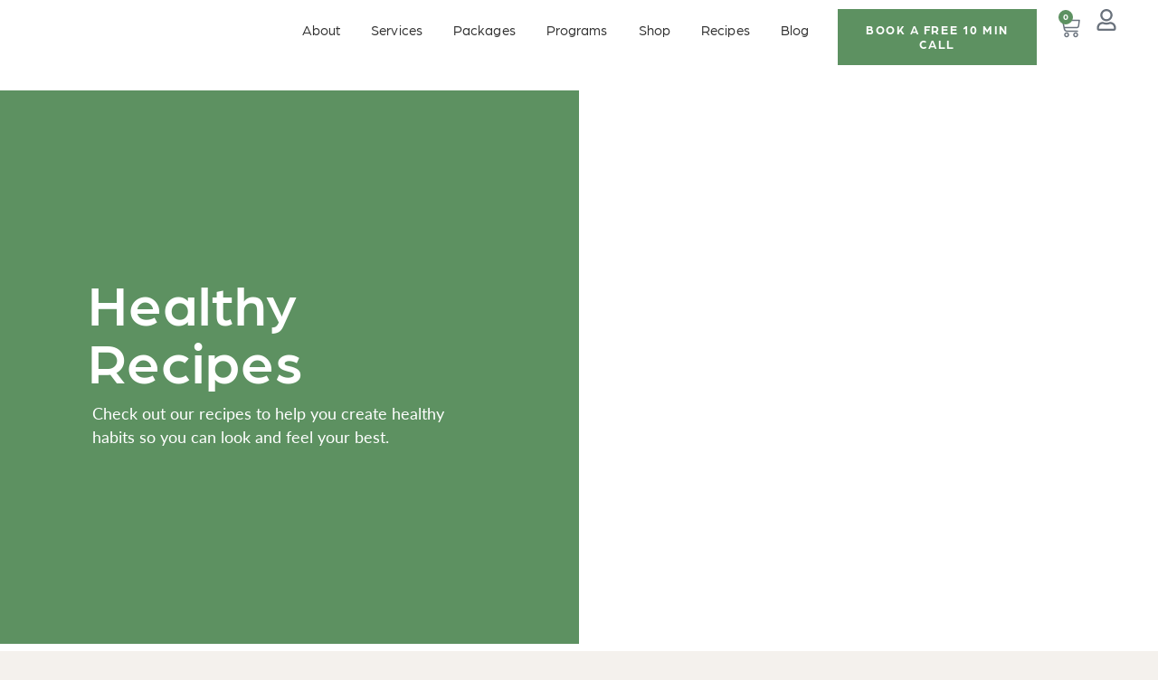

--- FILE ---
content_type: text/html; charset=UTF-8
request_url: https://keynutrition.co.nz/category/recipes/drinks/
body_size: 150338
content:
<!doctype html>
<html lang="en-US">
<head><script data-no-optimize="1">var litespeed_docref=sessionStorage.getItem("litespeed_docref");litespeed_docref&&(Object.defineProperty(document,"referrer",{get:function(){return litespeed_docref}}),sessionStorage.removeItem("litespeed_docref"));</script>
	<meta charset="UTF-8">
	<meta name="viewport" content="width=device-width, initial-scale=1">
	<link rel="profile" href="https://gmpg.org/xfn/11">
	<meta name='robots' content='index, follow, max-image-preview:large, max-snippet:-1, max-video-preview:-1' />
	<style>img:is([sizes="auto" i], [sizes^="auto," i]) { contain-intrinsic-size: 3000px 1500px }</style>
	
	<!-- This site is optimized with the Yoast SEO plugin v24.1 - https://yoast.com/wordpress/plugins/seo/ -->
	<title>Drinks Archives - Key Nutrition</title>
	<link rel="canonical" href="https://keynutrition.co.nz/category/recipes/drinks/" />
	<link rel="next" href="https://keynutrition.co.nz/category/recipes/drinks/page/2/" />
	<meta property="og:locale" content="en_US" />
	<meta property="og:type" content="article" />
	<meta property="og:title" content="Drinks Archives - Key Nutrition" />
	<meta property="og:url" content="https://keynutrition.co.nz/category/recipes/drinks/" />
	<meta property="og:site_name" content="Key Nutrition" />
	<meta name="twitter:card" content="summary_large_image" />
	<script type="application/ld+json" class="yoast-schema-graph">{"@context":"https://schema.org","@graph":[{"@type":"CollectionPage","@id":"https://keynutrition.co.nz/category/recipes/drinks/","url":"https://keynutrition.co.nz/category/recipes/drinks/","name":"Drinks Archives - Key Nutrition","isPartOf":{"@id":"https://keynutrition.co.nz/#website"},"primaryImageOfPage":{"@id":"https://keynutrition.co.nz/category/recipes/drinks/#primaryimage"},"image":{"@id":"https://keynutrition.co.nz/category/recipes/drinks/#primaryimage"},"thumbnailUrl":"https://keynutrition.co.nz/wp-content/uploads/2022/11/Untitled-design-4.png","breadcrumb":{"@id":"https://keynutrition.co.nz/category/recipes/drinks/#breadcrumb"},"inLanguage":"en-US"},{"@type":"ImageObject","inLanguage":"en-US","@id":"https://keynutrition.co.nz/category/recipes/drinks/#primaryimage","url":"https://keynutrition.co.nz/wp-content/uploads/2022/11/Untitled-design-4.png","contentUrl":"https://keynutrition.co.nz/wp-content/uploads/2022/11/Untitled-design-4.png","width":1080,"height":1080},{"@type":"BreadcrumbList","@id":"https://keynutrition.co.nz/category/recipes/drinks/#breadcrumb","itemListElement":[{"@type":"ListItem","position":1,"name":"Home","item":"https://keynutrition.co.nz/"},{"@type":"ListItem","position":2,"name":"Recipes","item":"https://keynutrition.co.nz/category/recipes/"},{"@type":"ListItem","position":3,"name":"Drinks"}]},{"@type":"WebSite","@id":"https://keynutrition.co.nz/#website","url":"https://keynutrition.co.nz/","name":"Key Nutrition","description":"Auckland based qualified Nutritionists","publisher":{"@id":"https://keynutrition.co.nz/#organization"},"potentialAction":[{"@type":"SearchAction","target":{"@type":"EntryPoint","urlTemplate":"https://keynutrition.co.nz/?s={search_term_string}"},"query-input":{"@type":"PropertyValueSpecification","valueRequired":true,"valueName":"search_term_string"}}],"inLanguage":"en-US"},{"@type":"Organization","@id":"https://keynutrition.co.nz/#organization","name":"Key Nutrition","url":"https://keynutrition.co.nz/","logo":{"@type":"ImageObject","inLanguage":"en-US","@id":"https://keynutrition.co.nz/#/schema/logo/image/","url":"https://keynutrition.co.nz/wp-content/uploads/2023/02/KN-Favicon.png","contentUrl":"https://keynutrition.co.nz/wp-content/uploads/2023/02/KN-Favicon.png","width":100,"height":100,"caption":"Key Nutrition"},"image":{"@id":"https://keynutrition.co.nz/#/schema/logo/image/"},"sameAs":["https://www.facebook.com/KeyNutritionNZ/","https://www.instagram.com/keynutrition_"]}]}</script>
	<!-- / Yoast SEO plugin. -->


<link rel='dns-prefetch' href='//assets.pinterest.com' />
<link rel='dns-prefetch' href='//www.googletagmanager.com' />
<link rel="alternate" type="application/rss+xml" title="Key Nutrition &raquo; Feed" href="https://keynutrition.co.nz/feed/" />
<link rel="alternate" type="application/rss+xml" title="Key Nutrition &raquo; Comments Feed" href="https://keynutrition.co.nz/comments/feed/" />
<link rel="alternate" type="application/rss+xml" title="Key Nutrition &raquo; Drinks Category Feed" href="https://keynutrition.co.nz/category/recipes/drinks/feed/" />
<link rel="stylesheet" type="text/css" href="https://use.typekit.net/xlb1bhf.css">
<link rel='stylesheet' id='wp-block-library-css' href='https://keynutrition.co.nz/wp-includes/css/dist/block-library/style.min.css?ver=6.7.1' media='all' />
<link rel='stylesheet' id='wpzoom-rcb-block-style-css-css' href='https://keynutrition.co.nz/wp-content/plugins/recipe-card-blocks-by-wpzoom//dist/blocks.style.build.css?ver=3.4.2' media='all' />
<link rel='stylesheet' id='wpzoom-rcb-block-icon-fonts-css-css' href='https://keynutrition.co.nz/wp-content/plugins/recipe-card-blocks-by-wpzoom/dist/assets/css/icon-fonts.build.css?ver=3.4.2' media='all' />
<style id='classic-theme-styles-inline-css'>
/*! This file is auto-generated */
.wp-block-button__link{color:#fff;background-color:#32373c;border-radius:9999px;box-shadow:none;text-decoration:none;padding:calc(.667em + 2px) calc(1.333em + 2px);font-size:1.125em}.wp-block-file__button{background:#32373c;color:#fff;text-decoration:none}
</style>
<style id='global-styles-inline-css'>
:root{--wp--preset--aspect-ratio--square: 1;--wp--preset--aspect-ratio--4-3: 4/3;--wp--preset--aspect-ratio--3-4: 3/4;--wp--preset--aspect-ratio--3-2: 3/2;--wp--preset--aspect-ratio--2-3: 2/3;--wp--preset--aspect-ratio--16-9: 16/9;--wp--preset--aspect-ratio--9-16: 9/16;--wp--preset--color--black: #000000;--wp--preset--color--cyan-bluish-gray: #abb8c3;--wp--preset--color--white: #ffffff;--wp--preset--color--pale-pink: #f78da7;--wp--preset--color--vivid-red: #cf2e2e;--wp--preset--color--luminous-vivid-orange: #ff6900;--wp--preset--color--luminous-vivid-amber: #fcb900;--wp--preset--color--light-green-cyan: #7bdcb5;--wp--preset--color--vivid-green-cyan: #00d084;--wp--preset--color--pale-cyan-blue: #8ed1fc;--wp--preset--color--vivid-cyan-blue: #0693e3;--wp--preset--color--vivid-purple: #9b51e0;--wp--preset--gradient--vivid-cyan-blue-to-vivid-purple: linear-gradient(135deg,rgba(6,147,227,1) 0%,rgb(155,81,224) 100%);--wp--preset--gradient--light-green-cyan-to-vivid-green-cyan: linear-gradient(135deg,rgb(122,220,180) 0%,rgb(0,208,130) 100%);--wp--preset--gradient--luminous-vivid-amber-to-luminous-vivid-orange: linear-gradient(135deg,rgba(252,185,0,1) 0%,rgba(255,105,0,1) 100%);--wp--preset--gradient--luminous-vivid-orange-to-vivid-red: linear-gradient(135deg,rgba(255,105,0,1) 0%,rgb(207,46,46) 100%);--wp--preset--gradient--very-light-gray-to-cyan-bluish-gray: linear-gradient(135deg,rgb(238,238,238) 0%,rgb(169,184,195) 100%);--wp--preset--gradient--cool-to-warm-spectrum: linear-gradient(135deg,rgb(74,234,220) 0%,rgb(151,120,209) 20%,rgb(207,42,186) 40%,rgb(238,44,130) 60%,rgb(251,105,98) 80%,rgb(254,248,76) 100%);--wp--preset--gradient--blush-light-purple: linear-gradient(135deg,rgb(255,206,236) 0%,rgb(152,150,240) 100%);--wp--preset--gradient--blush-bordeaux: linear-gradient(135deg,rgb(254,205,165) 0%,rgb(254,45,45) 50%,rgb(107,0,62) 100%);--wp--preset--gradient--luminous-dusk: linear-gradient(135deg,rgb(255,203,112) 0%,rgb(199,81,192) 50%,rgb(65,88,208) 100%);--wp--preset--gradient--pale-ocean: linear-gradient(135deg,rgb(255,245,203) 0%,rgb(182,227,212) 50%,rgb(51,167,181) 100%);--wp--preset--gradient--electric-grass: linear-gradient(135deg,rgb(202,248,128) 0%,rgb(113,206,126) 100%);--wp--preset--gradient--midnight: linear-gradient(135deg,rgb(2,3,129) 0%,rgb(40,116,252) 100%);--wp--preset--font-size--small: 13px;--wp--preset--font-size--medium: 20px;--wp--preset--font-size--large: 36px;--wp--preset--font-size--x-large: 42px;--wp--preset--font-family--inter: "Inter", sans-serif;--wp--preset--font-family--cardo: Cardo;--wp--preset--spacing--20: 0.44rem;--wp--preset--spacing--30: 0.67rem;--wp--preset--spacing--40: 1rem;--wp--preset--spacing--50: 1.5rem;--wp--preset--spacing--60: 2.25rem;--wp--preset--spacing--70: 3.38rem;--wp--preset--spacing--80: 5.06rem;--wp--preset--shadow--natural: 6px 6px 9px rgba(0, 0, 0, 0.2);--wp--preset--shadow--deep: 12px 12px 50px rgba(0, 0, 0, 0.4);--wp--preset--shadow--sharp: 6px 6px 0px rgba(0, 0, 0, 0.2);--wp--preset--shadow--outlined: 6px 6px 0px -3px rgba(255, 255, 255, 1), 6px 6px rgba(0, 0, 0, 1);--wp--preset--shadow--crisp: 6px 6px 0px rgba(0, 0, 0, 1);}:where(.is-layout-flex){gap: 0.5em;}:where(.is-layout-grid){gap: 0.5em;}body .is-layout-flex{display: flex;}.is-layout-flex{flex-wrap: wrap;align-items: center;}.is-layout-flex > :is(*, div){margin: 0;}body .is-layout-grid{display: grid;}.is-layout-grid > :is(*, div){margin: 0;}:where(.wp-block-columns.is-layout-flex){gap: 2em;}:where(.wp-block-columns.is-layout-grid){gap: 2em;}:where(.wp-block-post-template.is-layout-flex){gap: 1.25em;}:where(.wp-block-post-template.is-layout-grid){gap: 1.25em;}.has-black-color{color: var(--wp--preset--color--black) !important;}.has-cyan-bluish-gray-color{color: var(--wp--preset--color--cyan-bluish-gray) !important;}.has-white-color{color: var(--wp--preset--color--white) !important;}.has-pale-pink-color{color: var(--wp--preset--color--pale-pink) !important;}.has-vivid-red-color{color: var(--wp--preset--color--vivid-red) !important;}.has-luminous-vivid-orange-color{color: var(--wp--preset--color--luminous-vivid-orange) !important;}.has-luminous-vivid-amber-color{color: var(--wp--preset--color--luminous-vivid-amber) !important;}.has-light-green-cyan-color{color: var(--wp--preset--color--light-green-cyan) !important;}.has-vivid-green-cyan-color{color: var(--wp--preset--color--vivid-green-cyan) !important;}.has-pale-cyan-blue-color{color: var(--wp--preset--color--pale-cyan-blue) !important;}.has-vivid-cyan-blue-color{color: var(--wp--preset--color--vivid-cyan-blue) !important;}.has-vivid-purple-color{color: var(--wp--preset--color--vivid-purple) !important;}.has-black-background-color{background-color: var(--wp--preset--color--black) !important;}.has-cyan-bluish-gray-background-color{background-color: var(--wp--preset--color--cyan-bluish-gray) !important;}.has-white-background-color{background-color: var(--wp--preset--color--white) !important;}.has-pale-pink-background-color{background-color: var(--wp--preset--color--pale-pink) !important;}.has-vivid-red-background-color{background-color: var(--wp--preset--color--vivid-red) !important;}.has-luminous-vivid-orange-background-color{background-color: var(--wp--preset--color--luminous-vivid-orange) !important;}.has-luminous-vivid-amber-background-color{background-color: var(--wp--preset--color--luminous-vivid-amber) !important;}.has-light-green-cyan-background-color{background-color: var(--wp--preset--color--light-green-cyan) !important;}.has-vivid-green-cyan-background-color{background-color: var(--wp--preset--color--vivid-green-cyan) !important;}.has-pale-cyan-blue-background-color{background-color: var(--wp--preset--color--pale-cyan-blue) !important;}.has-vivid-cyan-blue-background-color{background-color: var(--wp--preset--color--vivid-cyan-blue) !important;}.has-vivid-purple-background-color{background-color: var(--wp--preset--color--vivid-purple) !important;}.has-black-border-color{border-color: var(--wp--preset--color--black) !important;}.has-cyan-bluish-gray-border-color{border-color: var(--wp--preset--color--cyan-bluish-gray) !important;}.has-white-border-color{border-color: var(--wp--preset--color--white) !important;}.has-pale-pink-border-color{border-color: var(--wp--preset--color--pale-pink) !important;}.has-vivid-red-border-color{border-color: var(--wp--preset--color--vivid-red) !important;}.has-luminous-vivid-orange-border-color{border-color: var(--wp--preset--color--luminous-vivid-orange) !important;}.has-luminous-vivid-amber-border-color{border-color: var(--wp--preset--color--luminous-vivid-amber) !important;}.has-light-green-cyan-border-color{border-color: var(--wp--preset--color--light-green-cyan) !important;}.has-vivid-green-cyan-border-color{border-color: var(--wp--preset--color--vivid-green-cyan) !important;}.has-pale-cyan-blue-border-color{border-color: var(--wp--preset--color--pale-cyan-blue) !important;}.has-vivid-cyan-blue-border-color{border-color: var(--wp--preset--color--vivid-cyan-blue) !important;}.has-vivid-purple-border-color{border-color: var(--wp--preset--color--vivid-purple) !important;}.has-vivid-cyan-blue-to-vivid-purple-gradient-background{background: var(--wp--preset--gradient--vivid-cyan-blue-to-vivid-purple) !important;}.has-light-green-cyan-to-vivid-green-cyan-gradient-background{background: var(--wp--preset--gradient--light-green-cyan-to-vivid-green-cyan) !important;}.has-luminous-vivid-amber-to-luminous-vivid-orange-gradient-background{background: var(--wp--preset--gradient--luminous-vivid-amber-to-luminous-vivid-orange) !important;}.has-luminous-vivid-orange-to-vivid-red-gradient-background{background: var(--wp--preset--gradient--luminous-vivid-orange-to-vivid-red) !important;}.has-very-light-gray-to-cyan-bluish-gray-gradient-background{background: var(--wp--preset--gradient--very-light-gray-to-cyan-bluish-gray) !important;}.has-cool-to-warm-spectrum-gradient-background{background: var(--wp--preset--gradient--cool-to-warm-spectrum) !important;}.has-blush-light-purple-gradient-background{background: var(--wp--preset--gradient--blush-light-purple) !important;}.has-blush-bordeaux-gradient-background{background: var(--wp--preset--gradient--blush-bordeaux) !important;}.has-luminous-dusk-gradient-background{background: var(--wp--preset--gradient--luminous-dusk) !important;}.has-pale-ocean-gradient-background{background: var(--wp--preset--gradient--pale-ocean) !important;}.has-electric-grass-gradient-background{background: var(--wp--preset--gradient--electric-grass) !important;}.has-midnight-gradient-background{background: var(--wp--preset--gradient--midnight) !important;}.has-small-font-size{font-size: var(--wp--preset--font-size--small) !important;}.has-medium-font-size{font-size: var(--wp--preset--font-size--medium) !important;}.has-large-font-size{font-size: var(--wp--preset--font-size--large) !important;}.has-x-large-font-size{font-size: var(--wp--preset--font-size--x-large) !important;}
:where(.wp-block-post-template.is-layout-flex){gap: 1.25em;}:where(.wp-block-post-template.is-layout-grid){gap: 1.25em;}
:where(.wp-block-columns.is-layout-flex){gap: 2em;}:where(.wp-block-columns.is-layout-grid){gap: 2em;}
:root :where(.wp-block-pullquote){font-size: 1.5em;line-height: 1.6;}
</style>
<link rel='stylesheet' id='woocommerce-layout-css' href='https://keynutrition.co.nz/wp-content/plugins/woocommerce/assets/css/woocommerce-layout.css?ver=9.5.1' media='all' />
<link rel='stylesheet' id='woocommerce-smallscreen-css' href='https://keynutrition.co.nz/wp-content/plugins/woocommerce/assets/css/woocommerce-smallscreen.css?ver=9.5.1' media='only screen and (max-width: 768px)' />
<link rel='stylesheet' id='woocommerce-general-css' href='https://keynutrition.co.nz/wp-content/plugins/woocommerce/assets/css/woocommerce.css?ver=9.5.1' media='all' />
<style id='woocommerce-inline-inline-css'>
.woocommerce form .form-row .required { visibility: visible; }
</style>
<link rel='stylesheet' id='hello-elementor-css' href='https://keynutrition.co.nz/wp-content/themes/hello-elementor/style.min.css?ver=2.7.1' media='all' />
<link rel='stylesheet' id='hello-elementor-theme-style-css' href='https://keynutrition.co.nz/wp-content/themes/hello-elementor/theme.min.css?ver=2.7.1' media='all' />
<link rel='stylesheet' id='chld_thm_cfg_separate-css' href='https://keynutrition.co.nz/wp-content/themes/hello-elementor-child/ctc-style.css?ver=6.7.1' media='all' />
<link rel='stylesheet' id='elementor-frontend-css' href='https://keynutrition.co.nz/wp-content/plugins/elementor/assets/css/frontend.min.css?ver=3.26.3' media='all' />
<link rel='stylesheet' id='elementor-post-4299-css' href='https://keynutrition.co.nz/wp-content/uploads/elementor/css/post-4299.css?ver=1736215029' media='all' />
<link rel='stylesheet' id='widget-image-css' href='https://keynutrition.co.nz/wp-content/plugins/elementor/assets/css/widget-image.min.css?ver=3.26.3' media='all' />
<link rel='stylesheet' id='widget-nav-menu-css' href='https://keynutrition.co.nz/wp-content/plugins/elementor-pro/assets/css/widget-nav-menu.min.css?ver=3.26.2' media='all' />
<link rel='stylesheet' id='widget-woocommerce-menu-cart-css' href='https://keynutrition.co.nz/wp-content/plugins/elementor-pro/assets/css/widget-woocommerce-menu-cart.min.css?ver=3.26.2' media='all' />
<link rel='stylesheet' id='widget-social-icons-css' href='https://keynutrition.co.nz/wp-content/plugins/elementor/assets/css/widget-social-icons.min.css?ver=3.26.3' media='all' />
<link rel='stylesheet' id='e-apple-webkit-css' href='https://keynutrition.co.nz/wp-content/plugins/elementor/assets/css/conditionals/apple-webkit.min.css?ver=3.26.3' media='all' />
<link rel='stylesheet' id='widget-text-editor-css' href='https://keynutrition.co.nz/wp-content/plugins/elementor/assets/css/widget-text-editor.min.css?ver=3.26.3' media='all' />
<link rel='stylesheet' id='widget-heading-css' href='https://keynutrition.co.nz/wp-content/plugins/elementor/assets/css/widget-heading.min.css?ver=3.26.3' media='all' />
<link rel='stylesheet' id='widget-form-css' href='https://keynutrition.co.nz/wp-content/plugins/elementor-pro/assets/css/widget-form.min.css?ver=3.26.2' media='all' />
<link rel='stylesheet' id='widget-spacer-css' href='https://keynutrition.co.nz/wp-content/plugins/elementor/assets/css/widget-spacer.min.css?ver=3.26.3' media='all' />
<link rel='stylesheet' id='widget-menu-anchor-css' href='https://keynutrition.co.nz/wp-content/plugins/elementor/assets/css/widget-menu-anchor.min.css?ver=3.26.3' media='all' />
<link rel='stylesheet' id='widget-search-form-css' href='https://keynutrition.co.nz/wp-content/plugins/elementor-pro/assets/css/widget-search-form.min.css?ver=3.26.2' media='all' />
<link rel='stylesheet' id='widget-posts-css' href='https://keynutrition.co.nz/wp-content/plugins/elementor-pro/assets/css/widget-posts.min.css?ver=3.26.2' media='all' />
<link rel='stylesheet' id='e-popup-css' href='https://keynutrition.co.nz/wp-content/plugins/elementor-pro/assets/css/conditionals/popup.min.css?ver=3.26.2' media='all' />
<link rel='stylesheet' id='swiper-css' href='https://keynutrition.co.nz/wp-content/plugins/elementor/assets/lib/swiper/v8/css/swiper.min.css?ver=8.4.5' media='all' />
<link rel='stylesheet' id='e-swiper-css' href='https://keynutrition.co.nz/wp-content/plugins/elementor/assets/css/conditionals/e-swiper.min.css?ver=3.26.3' media='all' />
<link rel='stylesheet' id='e-animation-slideInRight-css' href='https://keynutrition.co.nz/wp-content/plugins/elementor/assets/lib/animations/styles/slideInRight.min.css?ver=3.26.3' media='all' />
<link rel='stylesheet' id='elementor-post-5919-css' href='https://keynutrition.co.nz/wp-content/uploads/elementor/css/post-5919.css?ver=1736215029' media='all' />
<link rel='stylesheet' id='elementor-post-4054-css' href='https://keynutrition.co.nz/wp-content/uploads/elementor/css/post-4054.css?ver=1759442891' media='all' />
<link rel='stylesheet' id='elementor-post-5369-css' href='https://keynutrition.co.nz/wp-content/uploads/elementor/css/post-5369.css?ver=1736228256' media='all' />
<link rel='stylesheet' id='elementor-post-6355-css' href='https://keynutrition.co.nz/wp-content/uploads/elementor/css/post-6355.css?ver=1736215029' media='all' />
<link rel='stylesheet' id='elementor-post-6330-css' href='https://keynutrition.co.nz/wp-content/uploads/elementor/css/post-6330.css?ver=1736215029' media='all' />
<link rel='stylesheet' id='elementor-post-6326-css' href='https://keynutrition.co.nz/wp-content/uploads/elementor/css/post-6326.css?ver=1736215029' media='all' />
<link rel='stylesheet' id='elementor-post-6322-css' href='https://keynutrition.co.nz/wp-content/uploads/elementor/css/post-6322.css?ver=1736215029' media='all' />
<link rel='stylesheet' id='elementor-post-5941-css' href='https://keynutrition.co.nz/wp-content/uploads/elementor/css/post-5941.css?ver=1736215029' media='all' />
<link rel='stylesheet' id='elementor-post-5938-css' href='https://keynutrition.co.nz/wp-content/uploads/elementor/css/post-5938.css?ver=1736215029' media='all' />
<link rel='stylesheet' id='elementor-post-5935-css' href='https://keynutrition.co.nz/wp-content/uploads/elementor/css/post-5935.css?ver=1736215029' media='all' />
<link rel='stylesheet' id='elementor-post-5930-css' href='https://keynutrition.co.nz/wp-content/uploads/elementor/css/post-5930.css?ver=1736215029' media='all' />
<link rel='stylesheet' id='elementor-post-5927-css' href='https://keynutrition.co.nz/wp-content/uploads/elementor/css/post-5927.css?ver=1736215029' media='all' />
<link rel='stylesheet' id='elementor-post-5879-css' href='https://keynutrition.co.nz/wp-content/uploads/elementor/css/post-5879.css?ver=1736215029' media='all' />
<link rel='stylesheet' id='elementor-post-5631-css' href='https://keynutrition.co.nz/wp-content/uploads/elementor/css/post-5631.css?ver=1736215030' media='all' />
<link rel='stylesheet' id='elementor-post-5492-css' href='https://keynutrition.co.nz/wp-content/uploads/elementor/css/post-5492.css?ver=1736215030' media='all' />
<link rel='stylesheet' id='elementor-icons-genericons-css' href='https://keynutrition.co.nz/wp-content/plugins/recipe-card-blocks-by-wpzoom/dist/assets/css/genericons.min.css?ver=3.4.2' media='all' />
<script src="https://keynutrition.co.nz/wp-includes/js/jquery/jquery.min.js?ver=3.7.1" id="jquery-core-js"></script>
<script src="https://keynutrition.co.nz/wp-includes/js/jquery/jquery-migrate.min.js?ver=3.4.1" id="jquery-migrate-js" defer data-deferred="1"></script>
<script src="https://keynutrition.co.nz/wp-content/plugins/woocommerce/assets/js/jquery-blockui/jquery.blockUI.min.js?ver=2.7.0-wc.9.5.1" id="jquery-blockui-js" defer data-wp-strategy="defer"></script>
<script src="https://keynutrition.co.nz/wp-content/plugins/woocommerce/assets/js/js-cookie/js.cookie.min.js?ver=2.1.4-wc.9.5.1" id="js-cookie-js" defer data-wp-strategy="defer"></script>
<script id="woocommerce-js-extra" src="[data-uri]" defer></script>
<script src="https://keynutrition.co.nz/wp-content/plugins/woocommerce/assets/js/frontend/woocommerce.min.js?ver=9.5.1" id="woocommerce-js" defer data-wp-strategy="defer"></script>

<!-- Google tag (gtag.js) snippet added by Site Kit -->

<!-- Google Analytics snippet added by Site Kit -->
<script src="https://www.googletagmanager.com/gtag/js?id=GT-NNMKPDZ" id="google_gtagjs-js" defer data-deferred="1"></script>
<script id="google_gtagjs-js-after" src="[data-uri]" defer></script>

<!-- End Google tag (gtag.js) snippet added by Site Kit -->
<link rel="https://api.w.org/" href="https://keynutrition.co.nz/wp-json/" /><link rel="alternate" title="JSON" type="application/json" href="https://keynutrition.co.nz/wp-json/wp/v2/categories/48" /><link rel="EditURI" type="application/rsd+xml" title="RSD" href="https://keynutrition.co.nz/xmlrpc.php?rsd" />
<meta name="generator" content="WordPress 6.7.1" />
<meta name="generator" content="WooCommerce 9.5.1" />
<meta name="generator" content="Site Kit by Google 1.142.0" /><meta name="generator" content="performance-lab 3.7.0; plugins: ">
	<noscript><style>.woocommerce-product-gallery{ opacity: 1 !important; }</style></noscript>
	<meta name="generator" content="Elementor 3.26.3; features: e_font_icon_svg, additional_custom_breakpoints; settings: css_print_method-external, google_font-disabled, font_display-swap">
<script src="[data-uri]" defer></script>
			<style>
				.e-con.e-parent:nth-of-type(n+4):not(.e-lazyloaded):not(.e-no-lazyload),
				.e-con.e-parent:nth-of-type(n+4):not(.e-lazyloaded):not(.e-no-lazyload) * {
					background-image: none !important;
				}
				@media screen and (max-height: 1024px) {
					.e-con.e-parent:nth-of-type(n+3):not(.e-lazyloaded):not(.e-no-lazyload),
					.e-con.e-parent:nth-of-type(n+3):not(.e-lazyloaded):not(.e-no-lazyload) * {
						background-image: none !important;
					}
				}
				@media screen and (max-height: 640px) {
					.e-con.e-parent:nth-of-type(n+2):not(.e-lazyloaded):not(.e-no-lazyload),
					.e-con.e-parent:nth-of-type(n+2):not(.e-lazyloaded):not(.e-no-lazyload) * {
						background-image: none !important;
					}
				}
			</style>
						<meta name="theme-color" content="#FFFFFF">
			<style class='wp-fonts-local'>
@font-face{font-family:Inter;font-style:normal;font-weight:300 900;font-display:fallback;src:url('https://keynutrition.co.nz/wp-content/plugins/woocommerce/assets/fonts/Inter-VariableFont_slnt,wght.woff2') format('woff2');font-stretch:normal;}
@font-face{font-family:Cardo;font-style:normal;font-weight:400;font-display:fallback;src:url('https://keynutrition.co.nz/wp-content/plugins/woocommerce/assets/fonts/cardo_normal_400.woff2') format('woff2');}
</style>
<link rel="icon" href="https://keynutrition.co.nz/wp-content/uploads/2023/02/KN-Favicon.png" sizes="32x32" />
<link rel="icon" href="https://keynutrition.co.nz/wp-content/uploads/2023/02/KN-Favicon.png" sizes="192x192" />
<link rel="apple-touch-icon" href="https://keynutrition.co.nz/wp-content/uploads/2023/02/KN-Favicon.png" />
<meta name="msapplication-TileImage" content="https://keynutrition.co.nz/wp-content/uploads/2023/02/KN-Favicon.png" />
</head>
<body class="archive category category-drinks category-48 theme-hello-elementor woocommerce-no-js elementor-page-5369 elementor-default elementor-template-full-width elementor-kit-4299">


<a class="skip-link screen-reader-text" href="#content">Skip to content</a>

		<div data-elementor-type="header" data-elementor-id="5919" class="elementor elementor-5919 elementor-location-header" data-elementor-post-type="elementor_library">
			<header class="elementor-element elementor-element-b94dc03 e-con-full elementor-hidden-mobile elementor-hidden-tablet e-flex e-con e-parent" data-id="b94dc03" data-element_type="container" data-settings="{&quot;background_background&quot;:&quot;classic&quot;}">
		<div class="elementor-element elementor-element-fc5530b e-con-full e-flex e-con e-child" data-id="fc5530b" data-element_type="container">
				<div class="elementor-element elementor-element-abe7f7d elementor-hidden-mobile elementor-widget elementor-widget-image" data-id="abe7f7d" data-element_type="widget" data-widget_type="image.default">
				<div class="elementor-widget-container">
																<a href="https://keynutrition.co.nz">
							<img data-lazyloaded="1" src="[data-uri]" fetchpriority="high" width="800" height="66" data-src="https://keynutrition.co.nz/wp-content/uploads/2023/04/KN-Logo-Horizontal-GREY.png" class="attachment-full size-full wp-image-5917" alt="" data-srcset="https://keynutrition.co.nz/wp-content/uploads/2023/04/KN-Logo-Horizontal-GREY.png 800w, https://keynutrition.co.nz/wp-content/uploads/2023/04/KN-Logo-Horizontal-GREY-300x25.png 300w, https://keynutrition.co.nz/wp-content/uploads/2023/04/KN-Logo-Horizontal-GREY-500x41.png 500w, https://keynutrition.co.nz/wp-content/uploads/2023/04/KN-Logo-Horizontal-GREY-768x63.png 768w, https://keynutrition.co.nz/wp-content/uploads/2023/04/KN-Logo-Horizontal-GREY-750x62.png 750w, https://keynutrition.co.nz/wp-content/uploads/2023/04/KN-Logo-Horizontal-GREY-600x50.png 600w" data-sizes="(max-width: 800px) 100vw, 800px" /><noscript><img fetchpriority="high" width="800" height="66" src="https://keynutrition.co.nz/wp-content/uploads/2023/04/KN-Logo-Horizontal-GREY.png" class="attachment-full size-full wp-image-5917" alt="" srcset="https://keynutrition.co.nz/wp-content/uploads/2023/04/KN-Logo-Horizontal-GREY.png 800w, https://keynutrition.co.nz/wp-content/uploads/2023/04/KN-Logo-Horizontal-GREY-300x25.png 300w, https://keynutrition.co.nz/wp-content/uploads/2023/04/KN-Logo-Horizontal-GREY-500x41.png 500w, https://keynutrition.co.nz/wp-content/uploads/2023/04/KN-Logo-Horizontal-GREY-768x63.png 768w, https://keynutrition.co.nz/wp-content/uploads/2023/04/KN-Logo-Horizontal-GREY-750x62.png 750w, https://keynutrition.co.nz/wp-content/uploads/2023/04/KN-Logo-Horizontal-GREY-600x50.png 600w" sizes="(max-width: 800px) 100vw, 800px" /></noscript>								</a>
															</div>
				</div>
				</div>
		<div class="elementor-element elementor-element-2aca46f e-con-full e-flex e-con e-child" data-id="2aca46f" data-element_type="container">
				<div class="elementor-element elementor-element-78ac50c elementor-nav-menu__align-end elementor-widget__width-initial elementor-nav-menu--dropdown-tablet elementor-nav-menu__text-align-aside elementor-nav-menu--toggle elementor-nav-menu--burger elementor-widget elementor-widget-nav-menu" data-id="78ac50c" data-element_type="widget" data-settings="{&quot;layout&quot;:&quot;horizontal&quot;,&quot;submenu_icon&quot;:{&quot;value&quot;:&quot;&lt;svg class=\&quot;e-font-icon-svg e-fas-caret-down\&quot; viewBox=\&quot;0 0 320 512\&quot; xmlns=\&quot;http:\/\/www.w3.org\/2000\/svg\&quot;&gt;&lt;path d=\&quot;M31.3 192h257.3c17.8 0 26.7 21.5 14.1 34.1L174.1 354.8c-7.8 7.8-20.5 7.8-28.3 0L17.2 226.1C4.6 213.5 13.5 192 31.3 192z\&quot;&gt;&lt;\/path&gt;&lt;\/svg&gt;&quot;,&quot;library&quot;:&quot;fa-solid&quot;},&quot;toggle&quot;:&quot;burger&quot;}" data-widget_type="nav-menu.default">
				<div class="elementor-widget-container">
								<nav aria-label="Menu" class="elementor-nav-menu--main elementor-nav-menu__container elementor-nav-menu--layout-horizontal e--pointer-none">
				<ul id="menu-1-78ac50c" class="elementor-nav-menu"><li class="menu-item menu-item-type-custom menu-item-object-custom menu-item-has-children menu-item-5866"><a href="#" class="elementor-item elementor-item-anchor">About</a>
<ul class="sub-menu elementor-nav-menu--dropdown">
	<li class="menu-item menu-item-type-post_type menu-item-object-page menu-item-4975"><a href="https://keynutrition.co.nz/about/" class="elementor-sub-item">About Us</a></li>
	<li class="menu-item menu-item-type-post_type menu-item-object-page menu-item-4976"><a href="https://keynutrition.co.nz/testimonials/" class="elementor-sub-item">Testimonials</a></li>
</ul>
</li>
<li class="menu-item menu-item-type-post_type menu-item-object-page menu-item-4977"><a href="https://keynutrition.co.nz/services/" class="elementor-item">Services</a></li>
<li class="menu-item menu-item-type-post_type menu-item-object-page menu-item-4978"><a href="https://keynutrition.co.nz/packages/" class="elementor-item">Packages</a></li>
<li class="menu-item menu-item-type-custom menu-item-object-custom menu-item-has-children menu-item-1048"><a href="#" class="elementor-item elementor-item-anchor">Programs</a>
<ul class="sub-menu elementor-nav-menu--dropdown">
	<li class="menu-item menu-item-type-post_type menu-item-object-page menu-item-5140"><a href="https://keynutrition.co.nz/road-to-results/" class="elementor-sub-item">Road to Results</a></li>
	<li class="menu-item menu-item-type-taxonomy menu-item-object-product_cat menu-item-6230"><a href="https://keynutrition.co.nz/product-category/fasting-mimicking-diet/" class="elementor-sub-item">Fasting Mimicking Diet</a></li>
	<li class="menu-item menu-item-type-post_type menu-item-object-product menu-item-7421"><a href="https://keynutrition.co.nz/product/new-year-fat-loss-program/" class="elementor-sub-item">Six Week Fat Loss Nutrition Program</a></li>
</ul>
</li>
<li class="menu-item menu-item-type-post_type menu-item-object-page menu-item-has-children menu-item-1101"><a href="https://keynutrition.co.nz/shop/" class="elementor-item">Shop</a>
<ul class="sub-menu elementor-nav-menu--dropdown">
	<li class="menu-item menu-item-type-taxonomy menu-item-object-product_cat menu-item-1891"><a href="https://keynutrition.co.nz/product-category/test-kits/" class="elementor-sub-item">Test Kits</a></li>
	<li class="menu-item menu-item-type-taxonomy menu-item-object-product_cat menu-item-1105"><a href="https://keynutrition.co.nz/product-category/supplements/" class="elementor-sub-item">Supplements</a></li>
	<li class="menu-item menu-item-type-custom menu-item-object-custom menu-item-6996"><a class="elementor-sub-item">Practitioner Grade Supplements</a></li>
	<li class="menu-item menu-item-type-taxonomy menu-item-object-product_cat menu-item-1103"><a href="https://keynutrition.co.nz/product-category/meal-plans/" class="elementor-sub-item">Meal Plans</a></li>
	<li class="menu-item menu-item-type-taxonomy menu-item-object-product_cat menu-item-1102"><a href="https://keynutrition.co.nz/product-category/bone-broth-collagen/" class="elementor-sub-item">Protein, Bone Broth &amp; Collagen</a></li>
</ul>
</li>
<li class="menu-item menu-item-type-post_type menu-item-object-page menu-item-6684"><a href="https://keynutrition.co.nz/recipes/" class="elementor-item">Recipes</a></li>
<li class="menu-item menu-item-type-post_type menu-item-object-page current_page_parent menu-item-564"><a href="https://keynutrition.co.nz/blog/" class="elementor-item">Blog</a></li>
</ul>			</nav>
					<div class="elementor-menu-toggle" role="button" tabindex="0" aria-label="Menu Toggle" aria-expanded="false">
			<svg aria-hidden="true" role="presentation" class="elementor-menu-toggle__icon--open e-font-icon-svg e-eicon-menu-bar" viewBox="0 0 1000 1000" xmlns="http://www.w3.org/2000/svg"><path d="M104 333H896C929 333 958 304 958 271S929 208 896 208H104C71 208 42 237 42 271S71 333 104 333ZM104 583H896C929 583 958 554 958 521S929 458 896 458H104C71 458 42 487 42 521S71 583 104 583ZM104 833H896C929 833 958 804 958 771S929 708 896 708H104C71 708 42 737 42 771S71 833 104 833Z"></path></svg><svg aria-hidden="true" role="presentation" class="elementor-menu-toggle__icon--close e-font-icon-svg e-eicon-close" viewBox="0 0 1000 1000" xmlns="http://www.w3.org/2000/svg"><path d="M742 167L500 408 258 167C246 154 233 150 217 150 196 150 179 158 167 167 154 179 150 196 150 212 150 229 154 242 171 254L408 500 167 742C138 771 138 800 167 829 196 858 225 858 254 829L496 587 738 829C750 842 767 846 783 846 800 846 817 842 829 829 842 817 846 804 846 783 846 767 842 750 829 737L588 500 833 258C863 229 863 200 833 171 804 137 775 137 742 167Z"></path></svg>		</div>
					<nav class="elementor-nav-menu--dropdown elementor-nav-menu__container" aria-hidden="true">
				<ul id="menu-2-78ac50c" class="elementor-nav-menu"><li class="menu-item menu-item-type-custom menu-item-object-custom menu-item-has-children menu-item-5866"><a href="#" class="elementor-item elementor-item-anchor" tabindex="-1">About</a>
<ul class="sub-menu elementor-nav-menu--dropdown">
	<li class="menu-item menu-item-type-post_type menu-item-object-page menu-item-4975"><a href="https://keynutrition.co.nz/about/" class="elementor-sub-item" tabindex="-1">About Us</a></li>
	<li class="menu-item menu-item-type-post_type menu-item-object-page menu-item-4976"><a href="https://keynutrition.co.nz/testimonials/" class="elementor-sub-item" tabindex="-1">Testimonials</a></li>
</ul>
</li>
<li class="menu-item menu-item-type-post_type menu-item-object-page menu-item-4977"><a href="https://keynutrition.co.nz/services/" class="elementor-item" tabindex="-1">Services</a></li>
<li class="menu-item menu-item-type-post_type menu-item-object-page menu-item-4978"><a href="https://keynutrition.co.nz/packages/" class="elementor-item" tabindex="-1">Packages</a></li>
<li class="menu-item menu-item-type-custom menu-item-object-custom menu-item-has-children menu-item-1048"><a href="#" class="elementor-item elementor-item-anchor" tabindex="-1">Programs</a>
<ul class="sub-menu elementor-nav-menu--dropdown">
	<li class="menu-item menu-item-type-post_type menu-item-object-page menu-item-5140"><a href="https://keynutrition.co.nz/road-to-results/" class="elementor-sub-item" tabindex="-1">Road to Results</a></li>
	<li class="menu-item menu-item-type-taxonomy menu-item-object-product_cat menu-item-6230"><a href="https://keynutrition.co.nz/product-category/fasting-mimicking-diet/" class="elementor-sub-item" tabindex="-1">Fasting Mimicking Diet</a></li>
	<li class="menu-item menu-item-type-post_type menu-item-object-product menu-item-7421"><a href="https://keynutrition.co.nz/product/new-year-fat-loss-program/" class="elementor-sub-item" tabindex="-1">Six Week Fat Loss Nutrition Program</a></li>
</ul>
</li>
<li class="menu-item menu-item-type-post_type menu-item-object-page menu-item-has-children menu-item-1101"><a href="https://keynutrition.co.nz/shop/" class="elementor-item" tabindex="-1">Shop</a>
<ul class="sub-menu elementor-nav-menu--dropdown">
	<li class="menu-item menu-item-type-taxonomy menu-item-object-product_cat menu-item-1891"><a href="https://keynutrition.co.nz/product-category/test-kits/" class="elementor-sub-item" tabindex="-1">Test Kits</a></li>
	<li class="menu-item menu-item-type-taxonomy menu-item-object-product_cat menu-item-1105"><a href="https://keynutrition.co.nz/product-category/supplements/" class="elementor-sub-item" tabindex="-1">Supplements</a></li>
	<li class="menu-item menu-item-type-custom menu-item-object-custom menu-item-6996"><a class="elementor-sub-item" tabindex="-1">Practitioner Grade Supplements</a></li>
	<li class="menu-item menu-item-type-taxonomy menu-item-object-product_cat menu-item-1103"><a href="https://keynutrition.co.nz/product-category/meal-plans/" class="elementor-sub-item" tabindex="-1">Meal Plans</a></li>
	<li class="menu-item menu-item-type-taxonomy menu-item-object-product_cat menu-item-1102"><a href="https://keynutrition.co.nz/product-category/bone-broth-collagen/" class="elementor-sub-item" tabindex="-1">Protein, Bone Broth &amp; Collagen</a></li>
</ul>
</li>
<li class="menu-item menu-item-type-post_type menu-item-object-page menu-item-6684"><a href="https://keynutrition.co.nz/recipes/" class="elementor-item" tabindex="-1">Recipes</a></li>
<li class="menu-item menu-item-type-post_type menu-item-object-page current_page_parent menu-item-564"><a href="https://keynutrition.co.nz/blog/" class="elementor-item" tabindex="-1">Blog</a></li>
</ul>			</nav>
						</div>
				</div>
				<div class="elementor-element elementor-element-5786c10 elementor-widget__width-auto elementor-widget elementor-widget-button" data-id="5786c10" data-element_type="widget" data-widget_type="button.default">
				<div class="elementor-widget-container">
									<div class="elementor-button-wrapper">
					<a class="elementor-button elementor-button-link elementor-size-sm" href="/book-now">
						<span class="elementor-button-content-wrapper">
									<span class="elementor-button-text">Book a free 10 min call</span>
					</span>
					</a>
				</div>
								</div>
				</div>
				<div class="elementor-element elementor-element-0b892db elementor-widget__width-auto toggle-icon--cart-medium elementor-menu-cart--items-indicator-bubble elementor-menu-cart--cart-type-side-cart elementor-menu-cart--show-remove-button-yes elementor-widget elementor-widget-woocommerce-menu-cart" data-id="0b892db" data-element_type="widget" data-settings="{&quot;cart_type&quot;:&quot;side-cart&quot;,&quot;open_cart&quot;:&quot;click&quot;,&quot;automatically_open_cart&quot;:&quot;no&quot;}" data-widget_type="woocommerce-menu-cart.default">
				<div class="elementor-widget-container">
							<div class="elementor-menu-cart__wrapper">
							<div class="elementor-menu-cart__toggle_wrapper">
					<div class="elementor-menu-cart__container elementor-lightbox" aria-hidden="true">
						<div class="elementor-menu-cart__main" aria-hidden="true">
									<div class="elementor-menu-cart__close-button">
					</div>
									<div class="widget_shopping_cart_content">
															</div>
						</div>
					</div>
							<div class="elementor-menu-cart__toggle elementor-button-wrapper">
			<a id="elementor-menu-cart__toggle_button" href="#" class="elementor-menu-cart__toggle_button elementor-button elementor-size-sm" aria-expanded="false">
				<span class="elementor-button-text"><span class="woocommerce-Price-amount amount"><bdi><span class="woocommerce-Price-currencySymbol">&#36;</span>0.00</bdi></span></span>
				<span class="elementor-button-icon">
					<span class="elementor-button-icon-qty" data-counter="0">0</span>
					<svg class="e-font-icon-svg e-eicon-cart-medium" viewBox="0 0 1000 1000" xmlns="http://www.w3.org/2000/svg"><path d="M740 854C740 883 763 906 792 906S844 883 844 854 820 802 792 802 740 825 740 854ZM217 156H958C977 156 992 173 989 191L957 452C950 509 901 552 843 552H297L303 581C311 625 350 656 395 656H875C892 656 906 670 906 687S892 719 875 719H394C320 719 255 666 241 593L141 94H42C25 94 10 80 10 62S25 31 42 31H167C182 31 195 42 198 56L217 156ZM230 219L284 490H843C869 490 891 470 895 444L923 219H230ZM677 854C677 791 728 740 792 740S906 791 906 854 855 969 792 969 677 918 677 854ZM260 854C260 791 312 740 375 740S490 791 490 854 438 969 375 969 260 918 260 854ZM323 854C323 883 346 906 375 906S427 883 427 854 404 802 375 802 323 825 323 854Z"></path></svg>					<span class="elementor-screen-only">Cart</span>
				</span>
			</a>
		</div>
						</div>
					</div> <!-- close elementor-menu-cart__wrapper -->
						</div>
				</div>
				<div class="elementor-element elementor-element-53e81ac elementor-view-default elementor-widget elementor-widget-icon" data-id="53e81ac" data-element_type="widget" data-widget_type="icon.default">
				<div class="elementor-widget-container">
							<div class="elementor-icon-wrapper">
			<a class="elementor-icon" href="/my-account">
			<svg aria-hidden="true" class="e-font-icon-svg e-far-user" viewBox="0 0 448 512" xmlns="http://www.w3.org/2000/svg"><path d="M313.6 304c-28.7 0-42.5 16-89.6 16-47.1 0-60.8-16-89.6-16C60.2 304 0 364.2 0 438.4V464c0 26.5 21.5 48 48 48h352c26.5 0 48-21.5 48-48v-25.6c0-74.2-60.2-134.4-134.4-134.4zM400 464H48v-25.6c0-47.6 38.8-86.4 86.4-86.4 14.6 0 38.3 16 89.6 16 51.7 0 74.9-16 89.6-16 47.6 0 86.4 38.8 86.4 86.4V464zM224 288c79.5 0 144-64.5 144-144S303.5 0 224 0 80 64.5 80 144s64.5 144 144 144zm0-240c52.9 0 96 43.1 96 96s-43.1 96-96 96-96-43.1-96-96 43.1-96 96-96z"></path></svg>			</a>
		</div>
						</div>
				</div>
				</div>
				</header>
		<header class="elementor-element elementor-element-8b0e8f9 elementor-hidden-mobile e-con-full elementor-hidden-desktop e-flex e-con e-parent" data-id="8b0e8f9" data-element_type="container" data-settings="{&quot;background_background&quot;:&quot;classic&quot;}">
		<div class="elementor-element elementor-element-98b373c e-con-full e-flex e-con e-child" data-id="98b373c" data-element_type="container">
				<div class="elementor-element elementor-element-ec11478 elementor-hidden-mobile elementor-widget elementor-widget-image" data-id="ec11478" data-element_type="widget" data-widget_type="image.default">
				<div class="elementor-widget-container">
																<a href="https://keynutrition.co.nz">
							<img data-lazyloaded="1" src="[data-uri]" fetchpriority="high" width="800" height="66" data-src="https://keynutrition.co.nz/wp-content/uploads/2023/04/KN-Logo-Horizontal-GREY.png" class="attachment-full size-full wp-image-5917" alt="" data-srcset="https://keynutrition.co.nz/wp-content/uploads/2023/04/KN-Logo-Horizontal-GREY.png 800w, https://keynutrition.co.nz/wp-content/uploads/2023/04/KN-Logo-Horizontal-GREY-300x25.png 300w, https://keynutrition.co.nz/wp-content/uploads/2023/04/KN-Logo-Horizontal-GREY-500x41.png 500w, https://keynutrition.co.nz/wp-content/uploads/2023/04/KN-Logo-Horizontal-GREY-768x63.png 768w, https://keynutrition.co.nz/wp-content/uploads/2023/04/KN-Logo-Horizontal-GREY-750x62.png 750w, https://keynutrition.co.nz/wp-content/uploads/2023/04/KN-Logo-Horizontal-GREY-600x50.png 600w" data-sizes="(max-width: 800px) 100vw, 800px" /><noscript><img fetchpriority="high" width="800" height="66" src="https://keynutrition.co.nz/wp-content/uploads/2023/04/KN-Logo-Horizontal-GREY.png" class="attachment-full size-full wp-image-5917" alt="" srcset="https://keynutrition.co.nz/wp-content/uploads/2023/04/KN-Logo-Horizontal-GREY.png 800w, https://keynutrition.co.nz/wp-content/uploads/2023/04/KN-Logo-Horizontal-GREY-300x25.png 300w, https://keynutrition.co.nz/wp-content/uploads/2023/04/KN-Logo-Horizontal-GREY-500x41.png 500w, https://keynutrition.co.nz/wp-content/uploads/2023/04/KN-Logo-Horizontal-GREY-768x63.png 768w, https://keynutrition.co.nz/wp-content/uploads/2023/04/KN-Logo-Horizontal-GREY-750x62.png 750w, https://keynutrition.co.nz/wp-content/uploads/2023/04/KN-Logo-Horizontal-GREY-600x50.png 600w" sizes="(max-width: 800px) 100vw, 800px" /></noscript>								</a>
															</div>
				</div>
				</div>
		<div class="elementor-element elementor-element-d307266 e-con-full e-flex e-con e-child" data-id="d307266" data-element_type="container">
				<div class="elementor-element elementor-element-19d4e5d elementor-view-default elementor-widget elementor-widget-icon" data-id="19d4e5d" data-element_type="widget" data-widget_type="icon.default">
				<div class="elementor-widget-container">
							<div class="elementor-icon-wrapper">
			<a class="elementor-icon" href="#elementor-action%3Aaction%3Dpopup%3Aopen%26settings%3DeyJpZCI6IjU2MzEiLCJ0b2dnbGUiOmZhbHNlfQ%3D%3D">
			<i aria-hidden="true" class="genericons genericons-menu"></i>			</a>
		</div>
						</div>
				</div>
				<div class="elementor-element elementor-element-3de18b0 elementor-widget__width-auto elementor-widget-tablet__width-initial toggle-icon--cart-medium elementor-menu-cart--items-indicator-bubble elementor-menu-cart--cart-type-side-cart elementor-menu-cart--show-remove-button-yes elementor-widget elementor-widget-woocommerce-menu-cart" data-id="3de18b0" data-element_type="widget" data-settings="{&quot;cart_type&quot;:&quot;side-cart&quot;,&quot;open_cart&quot;:&quot;click&quot;,&quot;automatically_open_cart&quot;:&quot;no&quot;}" data-widget_type="woocommerce-menu-cart.default">
				<div class="elementor-widget-container">
							<div class="elementor-menu-cart__wrapper">
							<div class="elementor-menu-cart__toggle_wrapper">
					<div class="elementor-menu-cart__container elementor-lightbox" aria-hidden="true">
						<div class="elementor-menu-cart__main" aria-hidden="true">
									<div class="elementor-menu-cart__close-button">
					</div>
									<div class="widget_shopping_cart_content">
															</div>
						</div>
					</div>
							<div class="elementor-menu-cart__toggle elementor-button-wrapper">
			<a id="elementor-menu-cart__toggle_button" href="#" class="elementor-menu-cart__toggle_button elementor-button elementor-size-sm" aria-expanded="false">
				<span class="elementor-button-text"><span class="woocommerce-Price-amount amount"><bdi><span class="woocommerce-Price-currencySymbol">&#36;</span>0.00</bdi></span></span>
				<span class="elementor-button-icon">
					<span class="elementor-button-icon-qty" data-counter="0">0</span>
					<svg class="e-font-icon-svg e-eicon-cart-medium" viewBox="0 0 1000 1000" xmlns="http://www.w3.org/2000/svg"><path d="M740 854C740 883 763 906 792 906S844 883 844 854 820 802 792 802 740 825 740 854ZM217 156H958C977 156 992 173 989 191L957 452C950 509 901 552 843 552H297L303 581C311 625 350 656 395 656H875C892 656 906 670 906 687S892 719 875 719H394C320 719 255 666 241 593L141 94H42C25 94 10 80 10 62S25 31 42 31H167C182 31 195 42 198 56L217 156ZM230 219L284 490H843C869 490 891 470 895 444L923 219H230ZM677 854C677 791 728 740 792 740S906 791 906 854 855 969 792 969 677 918 677 854ZM260 854C260 791 312 740 375 740S490 791 490 854 438 969 375 969 260 918 260 854ZM323 854C323 883 346 906 375 906S427 883 427 854 404 802 375 802 323 825 323 854Z"></path></svg>					<span class="elementor-screen-only">Cart</span>
				</span>
			</a>
		</div>
						</div>
					</div> <!-- close elementor-menu-cart__wrapper -->
						</div>
				</div>
				<div class="elementor-element elementor-element-8de0f71 elementor-view-default elementor-widget elementor-widget-icon" data-id="8de0f71" data-element_type="widget" data-widget_type="icon.default">
				<div class="elementor-widget-container">
							<div class="elementor-icon-wrapper">
			<a class="elementor-icon" href="/my-account">
			<svg aria-hidden="true" class="e-font-icon-svg e-far-user" viewBox="0 0 448 512" xmlns="http://www.w3.org/2000/svg"><path d="M313.6 304c-28.7 0-42.5 16-89.6 16-47.1 0-60.8-16-89.6-16C60.2 304 0 364.2 0 438.4V464c0 26.5 21.5 48 48 48h352c26.5 0 48-21.5 48-48v-25.6c0-74.2-60.2-134.4-134.4-134.4zM400 464H48v-25.6c0-47.6 38.8-86.4 86.4-86.4 14.6 0 38.3 16 89.6 16 51.7 0 74.9-16 89.6-16 47.6 0 86.4 38.8 86.4 86.4V464zM224 288c79.5 0 144-64.5 144-144S303.5 0 224 0 80 64.5 80 144s64.5 144 144 144zm0-240c52.9 0 96 43.1 96 96s-43.1 96-96 96-96-43.1-96-96 43.1-96 96-96z"></path></svg>			</a>
		</div>
						</div>
				</div>
				</div>
				</header>
		<header class="elementor-element elementor-element-06aab75 e-con-full elementor-hidden-desktop elementor-hidden-tablet e-flex e-con e-parent" data-id="06aab75" data-element_type="container" data-settings="{&quot;background_background&quot;:&quot;classic&quot;}">
		<div class="elementor-element elementor-element-b7b1342 e-con-full e-flex e-con e-child" data-id="b7b1342" data-element_type="container">
				<div class="elementor-element elementor-element-01a80b6 elementor-widget elementor-widget-image" data-id="01a80b6" data-element_type="widget" data-widget_type="image.default">
				<div class="elementor-widget-container">
																<a href="https://keynutrition.co.nz">
							<img data-lazyloaded="1" src="[data-uri]" width="177" height="219" data-src="https://keynutrition.co.nz/wp-content/uploads/2023/04/KN-Mobile-Logo.png" class="attachment-full size-full wp-image-5918" alt="" /><noscript><img width="177" height="219" src="https://keynutrition.co.nz/wp-content/uploads/2023/04/KN-Mobile-Logo.png" class="attachment-full size-full wp-image-5918" alt="" /></noscript>								</a>
															</div>
				</div>
				</div>
		<div class="elementor-element elementor-element-df7e9ad e-con-full e-flex e-con e-child" data-id="df7e9ad" data-element_type="container">
				<div class="elementor-element elementor-element-db81f60 elementor-view-default elementor-widget elementor-widget-icon" data-id="db81f60" data-element_type="widget" data-widget_type="icon.default">
				<div class="elementor-widget-container">
							<div class="elementor-icon-wrapper">
			<a class="elementor-icon" href="#elementor-action%3Aaction%3Dpopup%3Aopen%26settings%3DeyJpZCI6IjU2MzEiLCJ0b2dnbGUiOmZhbHNlfQ%3D%3D">
			<i aria-hidden="true" class="genericons genericons-menu"></i>			</a>
		</div>
						</div>
				</div>
				<div class="elementor-element elementor-element-042a145 elementor-widget__width-auto toggle-icon--cart-medium elementor-menu-cart--items-indicator-bubble elementor-menu-cart--cart-type-side-cart elementor-menu-cart--show-remove-button-yes elementor-widget elementor-widget-woocommerce-menu-cart" data-id="042a145" data-element_type="widget" data-settings="{&quot;cart_type&quot;:&quot;side-cart&quot;,&quot;open_cart&quot;:&quot;click&quot;,&quot;automatically_open_cart&quot;:&quot;no&quot;}" data-widget_type="woocommerce-menu-cart.default">
				<div class="elementor-widget-container">
							<div class="elementor-menu-cart__wrapper">
							<div class="elementor-menu-cart__toggle_wrapper">
					<div class="elementor-menu-cart__container elementor-lightbox" aria-hidden="true">
						<div class="elementor-menu-cart__main" aria-hidden="true">
									<div class="elementor-menu-cart__close-button">
					</div>
									<div class="widget_shopping_cart_content">
															</div>
						</div>
					</div>
							<div class="elementor-menu-cart__toggle elementor-button-wrapper">
			<a id="elementor-menu-cart__toggle_button" href="#" class="elementor-menu-cart__toggle_button elementor-button elementor-size-sm" aria-expanded="false">
				<span class="elementor-button-text"><span class="woocommerce-Price-amount amount"><bdi><span class="woocommerce-Price-currencySymbol">&#36;</span>0.00</bdi></span></span>
				<span class="elementor-button-icon">
					<span class="elementor-button-icon-qty" data-counter="0">0</span>
					<svg class="e-font-icon-svg e-eicon-cart-medium" viewBox="0 0 1000 1000" xmlns="http://www.w3.org/2000/svg"><path d="M740 854C740 883 763 906 792 906S844 883 844 854 820 802 792 802 740 825 740 854ZM217 156H958C977 156 992 173 989 191L957 452C950 509 901 552 843 552H297L303 581C311 625 350 656 395 656H875C892 656 906 670 906 687S892 719 875 719H394C320 719 255 666 241 593L141 94H42C25 94 10 80 10 62S25 31 42 31H167C182 31 195 42 198 56L217 156ZM230 219L284 490H843C869 490 891 470 895 444L923 219H230ZM677 854C677 791 728 740 792 740S906 791 906 854 855 969 792 969 677 918 677 854ZM260 854C260 791 312 740 375 740S490 791 490 854 438 969 375 969 260 918 260 854ZM323 854C323 883 346 906 375 906S427 883 427 854 404 802 375 802 323 825 323 854Z"></path></svg>					<span class="elementor-screen-only">Cart</span>
				</span>
			</a>
		</div>
						</div>
					</div> <!-- close elementor-menu-cart__wrapper -->
						</div>
				</div>
				<div class="elementor-element elementor-element-56c9c89 elementor-view-default elementor-widget elementor-widget-icon" data-id="56c9c89" data-element_type="widget" data-widget_type="icon.default">
				<div class="elementor-widget-container">
							<div class="elementor-icon-wrapper">
			<a class="elementor-icon" href="/my-account">
			<svg aria-hidden="true" class="e-font-icon-svg e-far-user" viewBox="0 0 448 512" xmlns="http://www.w3.org/2000/svg"><path d="M313.6 304c-28.7 0-42.5 16-89.6 16-47.1 0-60.8-16-89.6-16C60.2 304 0 364.2 0 438.4V464c0 26.5 21.5 48 48 48h352c26.5 0 48-21.5 48-48v-25.6c0-74.2-60.2-134.4-134.4-134.4zM400 464H48v-25.6c0-47.6 38.8-86.4 86.4-86.4 14.6 0 38.3 16 89.6 16 51.7 0 74.9-16 89.6-16 47.6 0 86.4 38.8 86.4 86.4V464zM224 288c79.5 0 144-64.5 144-144S303.5 0 224 0 80 64.5 80 144s64.5 144 144 144zm0-240c52.9 0 96 43.1 96 96s-43.1 96-96 96-96-43.1-96-96 43.1-96 96-96z"></path></svg>			</a>
		</div>
						</div>
				</div>
				</div>
				</header>
				</div>
				<div data-elementor-type="archive" data-elementor-id="5369" class="elementor elementor-5369 elementor-location-archive" data-elementor-post-type="elementor_library">
					<section class="elementor-section elementor-top-section elementor-element elementor-element-baa5791 elementor-section-full_width elementor-section-height-min-height elementor-section-items-stretch elementor-section-content-middle elementor-reverse-mobile elementor-section-height-default" data-id="baa5791" data-element_type="section">
						<div class="elementor-container elementor-column-gap-default">
					<div class="elementor-column elementor-col-50 elementor-top-column elementor-element elementor-element-50cb63e" data-id="50cb63e" data-element_type="column" data-settings="{&quot;background_background&quot;:&quot;classic&quot;}">
			<div class="elementor-widget-wrap elementor-element-populated">
						<div class="elementor-element elementor-element-c7be985 elementor-widget elementor-widget-heading" data-id="c7be985" data-element_type="widget" data-widget_type="heading.default">
				<div class="elementor-widget-container">
					<h1 class="elementor-heading-title elementor-size-default">Healthy Recipes</h1>				</div>
				</div>
				<div class="elementor-element elementor-element-5b13b9e elementor-widget elementor-widget-text-editor" data-id="5b13b9e" data-element_type="widget" data-widget_type="text-editor.default">
				<div class="elementor-widget-container">
									<p>Check out our recipes to help you create healthy habits so you can look and feel your best.</p>								</div>
				</div>
					</div>
		</div>
				<div class="elementor-column elementor-col-50 elementor-top-column elementor-element elementor-element-bc3958e" data-id="bc3958e" data-element_type="column" data-settings="{&quot;background_background&quot;:&quot;classic&quot;}">
			<div class="elementor-widget-wrap elementor-element-populated">
						<div class="elementor-element elementor-element-27e9e32 elementor-widget elementor-widget-spacer" data-id="27e9e32" data-element_type="widget" data-widget_type="spacer.default">
				<div class="elementor-widget-container">
							<div class="elementor-spacer">
			<div class="elementor-spacer-inner"></div>
		</div>
						</div>
				</div>
					</div>
		</div>
					</div>
		</section>
				<section class="elementor-section elementor-top-section elementor-element elementor-element-0c5da3f elementor-section-full_width elementor-section-height-default elementor-section-height-default" data-id="0c5da3f" data-element_type="section" data-settings="{&quot;background_background&quot;:&quot;classic&quot;}">
						<div class="elementor-container elementor-column-gap-default">
					<div class="elementor-column elementor-col-100 elementor-top-column elementor-element elementor-element-e8d1046" data-id="e8d1046" data-element_type="column">
			<div class="elementor-widget-wrap elementor-element-populated">
						<div class="elementor-element elementor-element-7f0ab45 elementor-widget elementor-widget-menu-anchor" data-id="7f0ab45" data-element_type="widget" data-widget_type="menu-anchor.default">
				<div class="elementor-widget-container">
							<div class="elementor-menu-anchor" id="recipe_nav"></div>
						</div>
				</div>
				<div class="elementor-element elementor-element-429b7f4 elementor-nav-menu__align-center elementor-nav-menu--dropdown-mobile elementor-nav-menu__text-align-aside elementor-widget elementor-widget-nav-menu" data-id="429b7f4" data-element_type="widget" data-settings="{&quot;layout&quot;:&quot;horizontal&quot;,&quot;submenu_icon&quot;:{&quot;value&quot;:&quot;&lt;svg class=\&quot;e-font-icon-svg e-fas-caret-down\&quot; viewBox=\&quot;0 0 320 512\&quot; xmlns=\&quot;http:\/\/www.w3.org\/2000\/svg\&quot;&gt;&lt;path d=\&quot;M31.3 192h257.3c17.8 0 26.7 21.5 14.1 34.1L174.1 354.8c-7.8 7.8-20.5 7.8-28.3 0L17.2 226.1C4.6 213.5 13.5 192 31.3 192z\&quot;&gt;&lt;\/path&gt;&lt;\/svg&gt;&quot;,&quot;library&quot;:&quot;fa-solid&quot;}}" data-widget_type="nav-menu.default">
				<div class="elementor-widget-container">
								<nav aria-label="Menu" class="elementor-nav-menu--main elementor-nav-menu__container elementor-nav-menu--layout-horizontal e--pointer-underline e--animation-fade">
				<ul id="menu-1-429b7f4" class="elementor-nav-menu"><li class="menu-item menu-item-type-taxonomy menu-item-object-category current-category-ancestor menu-item-5360"><a href="https://keynutrition.co.nz/category/recipes/" class="elementor-item">All Recipes</a></li>
<li class="menu-item menu-item-type-custom menu-item-object-custom menu-item-5378"><a href="/category/recipes/breakfast#recipe_nav" class="elementor-item elementor-item-anchor">Breakfast</a></li>
<li class="menu-item menu-item-type-custom menu-item-object-custom menu-item-5379"><a href="/category/recipes/lunch-dinner#recipe_nav" class="elementor-item elementor-item-anchor">Lunch &#038; Dinner</a></li>
<li class="menu-item menu-item-type-custom menu-item-object-custom menu-item-5380"><a href="/category/recipes/snack-sweets#recipe_nav" class="elementor-item elementor-item-anchor">Snacks &#038; Sweets</a></li>
<li class="menu-item menu-item-type-custom menu-item-object-custom menu-item-5381"><a href="/category/recipes/soup-salads#recipe_nav" class="elementor-item elementor-item-anchor">Soups &#038; Salads</a></li>
<li class="menu-item menu-item-type-custom menu-item-object-custom menu-item-5382"><a href="/category/recipes/one-pan-meals#recipe_nav" class="elementor-item elementor-item-anchor">One Pan Meals</a></li>
<li class="menu-item menu-item-type-custom menu-item-object-custom current-menu-item menu-item-5383"><a href="/category/recipes/drinks#recipe_nav" aria-current="page" class="elementor-item elementor-item-anchor">Drinks</a></li>
</ul>			</nav>
						<nav class="elementor-nav-menu--dropdown elementor-nav-menu__container" aria-hidden="true">
				<ul id="menu-2-429b7f4" class="elementor-nav-menu"><li class="menu-item menu-item-type-taxonomy menu-item-object-category current-category-ancestor menu-item-5360"><a href="https://keynutrition.co.nz/category/recipes/" class="elementor-item" tabindex="-1">All Recipes</a></li>
<li class="menu-item menu-item-type-custom menu-item-object-custom menu-item-5378"><a href="/category/recipes/breakfast#recipe_nav" class="elementor-item elementor-item-anchor" tabindex="-1">Breakfast</a></li>
<li class="menu-item menu-item-type-custom menu-item-object-custom menu-item-5379"><a href="/category/recipes/lunch-dinner#recipe_nav" class="elementor-item elementor-item-anchor" tabindex="-1">Lunch &#038; Dinner</a></li>
<li class="menu-item menu-item-type-custom menu-item-object-custom menu-item-5380"><a href="/category/recipes/snack-sweets#recipe_nav" class="elementor-item elementor-item-anchor" tabindex="-1">Snacks &#038; Sweets</a></li>
<li class="menu-item menu-item-type-custom menu-item-object-custom menu-item-5381"><a href="/category/recipes/soup-salads#recipe_nav" class="elementor-item elementor-item-anchor" tabindex="-1">Soups &#038; Salads</a></li>
<li class="menu-item menu-item-type-custom menu-item-object-custom menu-item-5382"><a href="/category/recipes/one-pan-meals#recipe_nav" class="elementor-item elementor-item-anchor" tabindex="-1">One Pan Meals</a></li>
<li class="menu-item menu-item-type-custom menu-item-object-custom current-menu-item menu-item-5383"><a href="/category/recipes/drinks#recipe_nav" aria-current="page" class="elementor-item elementor-item-anchor" tabindex="-1">Drinks</a></li>
</ul>			</nav>
						</div>
				</div>
				<div class="elementor-element elementor-element-bad4835 elementor-search-form--skin-minimal elementor-widget elementor-widget-search-form" data-id="bad4835" data-element_type="widget" data-settings="{&quot;skin&quot;:&quot;minimal&quot;}" data-widget_type="search-form.default">
				<div class="elementor-widget-container">
							<search role="search">
			<form class="elementor-search-form" action="https://keynutrition.co.nz" method="get">
												<div class="elementor-search-form__container">
					<label class="elementor-screen-only" for="elementor-search-form-bad4835">Search</label>

											<div class="elementor-search-form__icon">
							<div class="e-font-icon-svg-container"><svg aria-hidden="true" class="e-font-icon-svg e-fas-search" viewBox="0 0 512 512" xmlns="http://www.w3.org/2000/svg"><path d="M505 442.7L405.3 343c-4.5-4.5-10.6-7-17-7H372c27.6-35.3 44-79.7 44-128C416 93.1 322.9 0 208 0S0 93.1 0 208s93.1 208 208 208c48.3 0 92.7-16.4 128-44v16.3c0 6.4 2.5 12.5 7 17l99.7 99.7c9.4 9.4 24.6 9.4 33.9 0l28.3-28.3c9.4-9.4 9.4-24.6.1-34zM208 336c-70.7 0-128-57.2-128-128 0-70.7 57.2-128 128-128 70.7 0 128 57.2 128 128 0 70.7-57.2 128-128 128z"></path></svg></div>							<span class="elementor-screen-only">Search</span>
						</div>
					
					<input id="elementor-search-form-bad4835" placeholder="Search..." class="elementor-search-form__input" type="search" name="s" value="">
					
					
									</div>
			</form>
		</search>
						</div>
				</div>
					</div>
		</div>
					</div>
		</section>
				<section class="elementor-section elementor-top-section elementor-element elementor-element-85350c8 elementor-section-boxed elementor-section-height-default elementor-section-height-default" data-id="85350c8" data-element_type="section">
						<div class="elementor-container elementor-column-gap-default">
					<div class="elementor-column elementor-col-100 elementor-top-column elementor-element elementor-element-33bd8e6" data-id="33bd8e6" data-element_type="column">
			<div class="elementor-widget-wrap elementor-element-populated">
						<div class="elementor-element elementor-element-a468102 elementor-grid-3 elementor-grid-tablet-2 elementor-grid-mobile-1 elementor-posts--thumbnail-top elementor-widget elementor-widget-posts" data-id="a468102" data-element_type="widget" data-settings="{&quot;classic_row_gap&quot;:{&quot;unit&quot;:&quot;px&quot;,&quot;size&quot;:51,&quot;sizes&quot;:[]},&quot;pagination_type&quot;:&quot;numbers&quot;,&quot;classic_columns&quot;:&quot;3&quot;,&quot;classic_columns_tablet&quot;:&quot;2&quot;,&quot;classic_columns_mobile&quot;:&quot;1&quot;,&quot;classic_row_gap_tablet&quot;:{&quot;unit&quot;:&quot;px&quot;,&quot;size&quot;:&quot;&quot;,&quot;sizes&quot;:[]},&quot;classic_row_gap_mobile&quot;:{&quot;unit&quot;:&quot;px&quot;,&quot;size&quot;:&quot;&quot;,&quot;sizes&quot;:[]}}" data-widget_type="posts.classic">
				<div class="elementor-widget-container">
							<div class="elementor-posts-container elementor-posts elementor-posts--skin-classic elementor-grid">
				<article class="elementor-post elementor-grid-item post-3709 post type-post status-publish format-standard has-post-thumbnail hentry category-drinks category-recipes category-snack-sweets tag-gluten-free tag-paleo tag-vegetarian">
				<a class="elementor-post__thumbnail__link" href="https://keynutrition.co.nz/strawberries-cream-smoothie/" tabindex="-1" >
			<div class="elementor-post__thumbnail"><img data-lazyloaded="1" src="[data-uri]" width="768" height="768" data-src="https://keynutrition.co.nz/wp-content/uploads/2022/11/Untitled-design-4-768x768.png" class="attachment-medium_large size-medium_large wp-image-3711" alt="" /><noscript><img width="768" height="768" src="https://keynutrition.co.nz/wp-content/uploads/2022/11/Untitled-design-4-768x768.png" class="attachment-medium_large size-medium_large wp-image-3711" alt="" /></noscript></div>
		</a>
				<div class="elementor-post__text">
				<h3 class="elementor-post__title">
			<a href="https://keynutrition.co.nz/strawberries-cream-smoothie/" >
				Strawberries &#038; Cream Smoothie			</a>
		</h3>
				<div class="elementor-post__excerpt">
			<p>It&#8217;s summer time, and that can only mean Strawberry season! With the abundance of strawberries in season, whip up this delicious smoothie recipe to enjoy</p>
		</div>
					<div class="elementor-post__read-more-wrapper">
		
		<a class="elementor-post__read-more" href="https://keynutrition.co.nz/strawberries-cream-smoothie/" aria-label="Read more about Strawberries &#038; Cream Smoothie" tabindex="-1" >
			Continue Reading		</a>

					</div>
				</div>
				</article>
				<article class="elementor-post elementor-grid-item post-3613 post type-post status-publish format-standard has-post-thumbnail hentry category-drinks category-recipes tag-dairy-free tag-gluten-free tag-vegetarian">
				<a class="elementor-post__thumbnail__link" href="https://keynutrition.co.nz/immune-supporting-tonic/" tabindex="-1" >
			<div class="elementor-post__thumbnail"><img data-lazyloaded="1" src="[data-uri]" loading="lazy" width="768" height="768" data-src="https://keynutrition.co.nz/wp-content/uploads/2022/11/Immune-Supporting-Tonic_Recipe-768x768.png" class="attachment-medium_large size-medium_large wp-image-3615" alt="" /><noscript><img loading="lazy" width="768" height="768" src="https://keynutrition.co.nz/wp-content/uploads/2022/11/Immune-Supporting-Tonic_Recipe-768x768.png" class="attachment-medium_large size-medium_large wp-image-3615" alt="" /></noscript></div>
		</a>
				<div class="elementor-post__text">
				<h3 class="elementor-post__title">
			<a href="https://keynutrition.co.nz/immune-supporting-tonic/" >
				Immune Supporting Tonic			</a>
		</h3>
				<div class="elementor-post__excerpt">
			<p>This garlic ginger lemon honey tonic is a great natural homemade immune supporting recipe and a natural way to support the immune system while sick</p>
		</div>
					<div class="elementor-post__read-more-wrapper">
		
		<a class="elementor-post__read-more" href="https://keynutrition.co.nz/immune-supporting-tonic/" aria-label="Read more about Immune Supporting Tonic" tabindex="-1" >
			Continue Reading		</a>

					</div>
				</div>
				</article>
				<article class="elementor-post elementor-grid-item post-3148 post type-post status-publish format-standard has-post-thumbnail hentry category-drinks category-recipes">
				<a class="elementor-post__thumbnail__link" href="https://keynutrition.co.nz/anti-inflammatory-morning-tonic-drink-2/" tabindex="-1" >
			<div class="elementor-post__thumbnail"><img data-lazyloaded="1" src="[data-uri]" loading="lazy" width="768" height="768" data-src="https://keynutrition.co.nz/wp-content/uploads/2022/09/Anti-Inflammatory-Tonic_Recipe-3-768x768.png" class="attachment-medium_large size-medium_large wp-image-3151" alt="" /><noscript><img loading="lazy" width="768" height="768" src="https://keynutrition.co.nz/wp-content/uploads/2022/09/Anti-Inflammatory-Tonic_Recipe-3-768x768.png" class="attachment-medium_large size-medium_large wp-image-3151" alt="" /></noscript></div>
		</a>
				<div class="elementor-post__text">
				<h3 class="elementor-post__title">
			<a href="https://keynutrition.co.nz/anti-inflammatory-morning-tonic-drink-2/" >
				Anti-Inflammatory Morning Tonic Drink			</a>
		</h3>
				<div class="elementor-post__excerpt">
			<p>This turmeric, ginger, apple cider vinegar shot provides your body with natural probiotics and properties that will help fight chronic inflammation.</p>
		</div>
					<div class="elementor-post__read-more-wrapper">
		
		<a class="elementor-post__read-more" href="https://keynutrition.co.nz/anti-inflammatory-morning-tonic-drink-2/" aria-label="Read more about Anti-Inflammatory Morning Tonic Drink" tabindex="-1" >
			Continue Reading		</a>

					</div>
				</div>
				</article>
				<article class="elementor-post elementor-grid-item post-2091 post type-post status-publish format-standard has-post-thumbnail hentry category-drinks category-recipes category-soup-salads tag-gluten-free tag-gut-health tag-immune-health tag-low-carb tag-paleo">
				<a class="elementor-post__thumbnail__link" href="https://keynutrition.co.nz/homemade-gut-friendly-chicken-broth/" tabindex="-1" >
			<div class="elementor-post__thumbnail"><img data-lazyloaded="1" src="[data-uri]" loading="lazy" width="740" height="495" data-src="https://keynutrition.co.nz/wp-content/uploads/2022/05/792d88_ba9c944d3b5d40d3af7459b6d786e0d2mv2.png" class="attachment-medium_large size-medium_large wp-image-2093" alt="" /><noscript><img loading="lazy" width="740" height="495" src="https://keynutrition.co.nz/wp-content/uploads/2022/05/792d88_ba9c944d3b5d40d3af7459b6d786e0d2mv2.png" class="attachment-medium_large size-medium_large wp-image-2093" alt="" /></noscript></div>
		</a>
				<div class="elementor-post__text">
				<h3 class="elementor-post__title">
			<a href="https://keynutrition.co.nz/homemade-gut-friendly-chicken-broth/" >
				Homemade Gut Friendly Chicken Broth			</a>
		</h3>
				<div class="elementor-post__excerpt">
			<p>Our Gut Health Nutritionist Jess, has formulated an easy chicken broth recipe that will be suited for anyone with any gut issues. Homemade broth is</p>
		</div>
					<div class="elementor-post__read-more-wrapper">
		
		<a class="elementor-post__read-more" href="https://keynutrition.co.nz/homemade-gut-friendly-chicken-broth/" aria-label="Read more about Homemade Gut Friendly Chicken Broth" tabindex="-1" >
			Continue Reading		</a>

					</div>
				</div>
				</article>
				<article class="elementor-post elementor-grid-item post-1682 post type-post status-publish format-standard has-post-thumbnail hentry category-breakfast category-drinks category-recipes tag-dairy-free-option tag-gluten-free tag-high-protein">
				<a class="elementor-post__thumbnail__link" href="https://keynutrition.co.nz/blueberry-honey-smoothie/" tabindex="-1" >
			<div class="elementor-post__thumbnail"><img data-lazyloaded="1" src="[data-uri]" loading="lazy" width="768" height="768" data-src="https://keynutrition.co.nz/wp-content/uploads/2022/02/Blueberry-Honey-Smoothie_IG-Post-768x768.png" class="attachment-medium_large size-medium_large wp-image-1683" alt="" /><noscript><img loading="lazy" width="768" height="768" src="https://keynutrition.co.nz/wp-content/uploads/2022/02/Blueberry-Honey-Smoothie_IG-Post-768x768.png" class="attachment-medium_large size-medium_large wp-image-1683" alt="" /></noscript></div>
		</a>
				<div class="elementor-post__text">
				<h3 class="elementor-post__title">
			<a href="https://keynutrition.co.nz/blueberry-honey-smoothie/" >
				Blueberry &#038; Honey Smoothie			</a>
		</h3>
				<div class="elementor-post__excerpt">
			<p>With blueberries still in season, this smoothie is a refreshing summer drink that you can whip up for breakfast or for a snack.</p>
		</div>
					<div class="elementor-post__read-more-wrapper">
		
		<a class="elementor-post__read-more" href="https://keynutrition.co.nz/blueberry-honey-smoothie/" aria-label="Read more about Blueberry &#038; Honey Smoothie" tabindex="-1" >
			Continue Reading		</a>

					</div>
				</div>
				</article>
				<article class="elementor-post elementor-grid-item post-1643 post type-post status-publish format-standard has-post-thumbnail hentry category-breakfast category-drinks category-recipes tag-dairy-free tag-gluten-free tag-paleo">
				<a class="elementor-post__thumbnail__link" href="https://keynutrition.co.nz/tropical-summer-smoothie/" tabindex="-1" >
			<div class="elementor-post__thumbnail"><img data-lazyloaded="1" src="[data-uri]" loading="lazy" width="740" height="986" data-src="https://keynutrition.co.nz/wp-content/uploads/2022/01/792d88_429fa88e388b419b9ebe94ccb9bca8a8mv2-2.jpg" class="attachment-medium_large size-medium_large wp-image-1645" alt="" /><noscript><img loading="lazy" width="740" height="986" src="https://keynutrition.co.nz/wp-content/uploads/2022/01/792d88_429fa88e388b419b9ebe94ccb9bca8a8mv2-2.jpg" class="attachment-medium_large size-medium_large wp-image-1645" alt="" /></noscript></div>
		</a>
				<div class="elementor-post__text">
				<h3 class="elementor-post__title">
			<a href="https://keynutrition.co.nz/tropical-summer-smoothie/" >
				Tropical Summer Smoothie			</a>
		</h3>
				<div class="elementor-post__excerpt">
			<p>Casey, our Skin Health Naturopath has shared her favourite summer smoothie recipe with you! This smoothie is packed full of collagen, fibre, protein and micronutrients.</p>
		</div>
					<div class="elementor-post__read-more-wrapper">
		
		<a class="elementor-post__read-more" href="https://keynutrition.co.nz/tropical-summer-smoothie/" aria-label="Read more about Tropical Summer Smoothie" tabindex="-1" >
			Continue Reading		</a>

					</div>
				</div>
				</article>
				<article class="elementor-post elementor-grid-item post-866 post type-post status-publish format-standard has-post-thumbnail hentry category-drinks category-recipes tag-dairy-free tag-gluten-free tag-vegan">
				<a class="elementor-post__thumbnail__link" href="https://keynutrition.co.nz/low-calorie-kombucha-margarita/" tabindex="-1" >
			<div class="elementor-post__thumbnail"><img data-lazyloaded="1" src="[data-uri]" loading="lazy" width="768" height="512" data-src="https://keynutrition.co.nz/wp-content/uploads/2021/09/marg-h-1526063646-768x512.jpg" class="attachment-medium_large size-medium_large wp-image-867" alt="" /><noscript><img loading="lazy" width="768" height="512" src="https://keynutrition.co.nz/wp-content/uploads/2021/09/marg-h-1526063646-768x512.jpg" class="attachment-medium_large size-medium_large wp-image-867" alt="" /></noscript></div>
		</a>
				<div class="elementor-post__text">
				<h3 class="elementor-post__title">
			<a href="https://keynutrition.co.nz/low-calorie-kombucha-margarita/" >
				Low-Calorie Kombucha Margarita			</a>
		</h3>
				<div class="elementor-post__excerpt">
			<p>With the silly season well and truly in full swing, we thought we would give you a fun and relatively healthy cocktail recipe that you</p>
		</div>
					<div class="elementor-post__read-more-wrapper">
		
		<a class="elementor-post__read-more" href="https://keynutrition.co.nz/low-calorie-kombucha-margarita/" aria-label="Read more about Low-Calorie Kombucha Margarita" tabindex="-1" >
			Continue Reading		</a>

					</div>
				</div>
				</article>
				<article class="elementor-post elementor-grid-item post-863 post type-post status-publish format-standard has-post-thumbnail hentry category-drinks category-recipes category-snack-sweets tag-dairy-free-option tag-gluten-free tag-high-protein tag-paleo">
				<a class="elementor-post__thumbnail__link" href="https://keynutrition.co.nz/choc-peanut-butter-smoothie/" tabindex="-1" >
			<div class="elementor-post__thumbnail"><img data-lazyloaded="1" src="[data-uri]" loading="lazy" width="768" height="512" data-src="https://keynutrition.co.nz/wp-content/uploads/2021/09/hor_pb_cup_smoothie-scaled-1-768x512.jpg" class="attachment-medium_large size-medium_large wp-image-864" alt="" /><noscript><img loading="lazy" width="768" height="512" src="https://keynutrition.co.nz/wp-content/uploads/2021/09/hor_pb_cup_smoothie-scaled-1-768x512.jpg" class="attachment-medium_large size-medium_large wp-image-864" alt="" /></noscript></div>
		</a>
				<div class="elementor-post__text">
				<h3 class="elementor-post__title">
			<a href="https://keynutrition.co.nz/choc-peanut-butter-smoothie/" >
				Choc Peanut Butter Smoothie			</a>
		</h3>
				<div class="elementor-post__excerpt">
			<p>A shake for breakfast? Why not when it’s healthy, right? This consists of six basic&nbsp;ingredients&nbsp;ingredients you likely always keep on hand and it can be</p>
		</div>
					<div class="elementor-post__read-more-wrapper">
		
		<a class="elementor-post__read-more" href="https://keynutrition.co.nz/choc-peanut-butter-smoothie/" aria-label="Read more about Choc Peanut Butter Smoothie" tabindex="-1" >
			Continue Reading		</a>

					</div>
				</div>
				</article>
				<article class="elementor-post elementor-grid-item post-860 post type-post status-publish format-standard has-post-thumbnail hentry category-drinks category-recipes tag-dairy-free-option tag-gluten-free tag-paleo">
				<a class="elementor-post__thumbnail__link" href="https://keynutrition.co.nz/feijoa-smoothie/" tabindex="-1" >
			<div class="elementor-post__thumbnail"><img data-lazyloaded="1" src="[data-uri]" loading="lazy" width="768" height="475" data-src="https://keynutrition.co.nz/wp-content/uploads/2021/09/fei-768x475.jpg" class="attachment-medium_large size-medium_large wp-image-861" alt="" /><noscript><img loading="lazy" width="768" height="475" src="https://keynutrition.co.nz/wp-content/uploads/2021/09/fei-768x475.jpg" class="attachment-medium_large size-medium_large wp-image-861" alt="" /></noscript></div>
		</a>
				<div class="elementor-post__text">
				<h3 class="elementor-post__title">
			<a href="https://keynutrition.co.nz/feijoa-smoothie/" >
				Feijoa Smoothie			</a>
		</h3>
				<div class="elementor-post__excerpt">
			<p>This refreshing and creamy smoothie is a great way to start the day or simply have as a snack option! Make the most of the</p>
		</div>
					<div class="elementor-post__read-more-wrapper">
		
		<a class="elementor-post__read-more" href="https://keynutrition.co.nz/feijoa-smoothie/" aria-label="Read more about Feijoa Smoothie" tabindex="-1" >
			Continue Reading		</a>

					</div>
				</div>
				</article>
				<article class="elementor-post elementor-grid-item post-857 post type-post status-publish format-standard has-post-thumbnail hentry category-drinks category-recipes tag-dairy-free tag-gluten-free tag-paleo tag-vegan tag-vegetarian">
				<a class="elementor-post__thumbnail__link" href="https://keynutrition.co.nz/hot-chocolate-drink/" tabindex="-1" >
			<div class="elementor-post__thumbnail"><img data-lazyloaded="1" src="[data-uri]" loading="lazy" width="768" height="513" data-src="https://keynutrition.co.nz/wp-content/uploads/2021/09/hot-chocolate-with-chocolate-chip-cookies-768x513.jpeg" class="attachment-medium_large size-medium_large wp-image-858" alt="" /><noscript><img loading="lazy" width="768" height="513" src="https://keynutrition.co.nz/wp-content/uploads/2021/09/hot-chocolate-with-chocolate-chip-cookies-768x513.jpeg" class="attachment-medium_large size-medium_large wp-image-858" alt="" /></noscript></div>
		</a>
				<div class="elementor-post__text">
				<h3 class="elementor-post__title">
			<a href="https://keynutrition.co.nz/hot-chocolate-drink/" >
				Hot Chocolate Drink			</a>
		</h3>
				<div class="elementor-post__excerpt">
			<p>Have you ever tried a hot chocolate made from raw cacao powder?! If you haven’t you are definitely&nbsp;missing out. &nbsp;Its nothing like your usual hot</p>
		</div>
					<div class="elementor-post__read-more-wrapper">
		
		<a class="elementor-post__read-more" href="https://keynutrition.co.nz/hot-chocolate-drink/" aria-label="Read more about Hot Chocolate Drink" tabindex="-1" >
			Continue Reading		</a>

					</div>
				</div>
				</article>
				<article class="elementor-post elementor-grid-item post-854 post type-post status-publish format-standard has-post-thumbnail hentry category-drinks category-recipes tag-dairy-free tag-gluten-free tag-vegetarian">
				<a class="elementor-post__thumbnail__link" href="https://keynutrition.co.nz/iced-tea-to-quench-that-thirst/" tabindex="-1" >
			<div class="elementor-post__thumbnail"><img data-lazyloaded="1" src="[data-uri]" loading="lazy" width="768" height="512" data-src="https://keynutrition.co.nz/wp-content/uploads/2021/09/iced-tea-with-lime-ice-768x512.jpeg" class="attachment-medium_large size-medium_large wp-image-855" alt="" /><noscript><img loading="lazy" width="768" height="512" src="https://keynutrition.co.nz/wp-content/uploads/2021/09/iced-tea-with-lime-ice-768x512.jpeg" class="attachment-medium_large size-medium_large wp-image-855" alt="" /></noscript></div>
		</a>
				<div class="elementor-post__text">
				<h3 class="elementor-post__title">
			<a href="https://keynutrition.co.nz/iced-tea-to-quench-that-thirst/" >
				Iced Tea to Quench that thirst			</a>
		</h3>
				<div class="elementor-post__excerpt">
			<p>Here is a refreshing healthy alternative to quench that thirst and satisfy those sweet cravings. You can get creative with this tea and pretty much</p>
		</div>
					<div class="elementor-post__read-more-wrapper">
		
		<a class="elementor-post__read-more" href="https://keynutrition.co.nz/iced-tea-to-quench-that-thirst/" aria-label="Read more about Iced Tea to Quench that thirst" tabindex="-1" >
			Continue Reading		</a>

					</div>
				</div>
				</article>
				<article class="elementor-post elementor-grid-item post-851 post type-post status-publish format-standard has-post-thumbnail hentry category-drinks category-recipes tag-dairy-free tag-gluten-free tag-paleo tag-vegan">
				<a class="elementor-post__thumbnail__link" href="https://keynutrition.co.nz/liver-detox-green-smoothie/" tabindex="-1" >
			<div class="elementor-post__thumbnail"><img data-lazyloaded="1" src="[data-uri]" loading="lazy" width="768" height="412" data-src="https://keynutrition.co.nz/wp-content/uploads/2021/09/salkdjas-768x412.jpg" class="attachment-medium_large size-medium_large wp-image-852" alt="" /><noscript><img loading="lazy" width="768" height="412" src="https://keynutrition.co.nz/wp-content/uploads/2021/09/salkdjas-768x412.jpg" class="attachment-medium_large size-medium_large wp-image-852" alt="" /></noscript></div>
		</a>
				<div class="elementor-post__text">
				<h3 class="elementor-post__title">
			<a href="https://keynutrition.co.nz/liver-detox-green-smoothie/" >
				Liver Detox Green Smoothie			</a>
		</h3>
				<div class="elementor-post__excerpt">
			<p>Been eating a little too much sugar over the Easter period? Your liver&nbsp; can become stressed when it’s exposed to unhealthy foods or environmental pollutants</p>
		</div>
					<div class="elementor-post__read-more-wrapper">
		
		<a class="elementor-post__read-more" href="https://keynutrition.co.nz/liver-detox-green-smoothie/" aria-label="Read more about Liver Detox Green Smoothie" tabindex="-1" >
			Continue Reading		</a>

					</div>
				</div>
				</article>
				<article class="elementor-post elementor-grid-item post-848 post type-post status-publish format-standard has-post-thumbnail hentry category-drinks category-recipes tag-dairy-free tag-gluten-free tag-gut-health tag-paleo">
				<a class="elementor-post__thumbnail__link" href="https://keynutrition.co.nz/beef-bone-broth-2/" tabindex="-1" >
			<div class="elementor-post__thumbnail"><img data-lazyloaded="1" src="[data-uri]" loading="lazy" width="768" height="439" data-src="https://keynutrition.co.nz/wp-content/uploads/2021/09/bbb-768x439.jpg" class="attachment-medium_large size-medium_large wp-image-849" alt="" /><noscript><img loading="lazy" width="768" height="439" src="https://keynutrition.co.nz/wp-content/uploads/2021/09/bbb-768x439.jpg" class="attachment-medium_large size-medium_large wp-image-849" alt="" /></noscript></div>
		</a>
				<div class="elementor-post__text">
				<h3 class="elementor-post__title">
			<a href="https://keynutrition.co.nz/beef-bone-broth-2/" >
				Beef Bone Broth			</a>
		</h3>
				<div class="elementor-post__excerpt">
			<p>One of the major nutrients in bone broth is Glutamine. Glutamine is an amino acid that has been well researched and has shown to be</p>
		</div>
					<div class="elementor-post__read-more-wrapper">
		
		<a class="elementor-post__read-more" href="https://keynutrition.co.nz/beef-bone-broth-2/" aria-label="Read more about Beef Bone Broth" tabindex="-1" >
			Continue Reading		</a>

					</div>
				</div>
				</article>
				<article class="elementor-post elementor-grid-item post-645 post type-post status-publish format-standard has-post-thumbnail hentry category-breakfast category-drinks category-recipes tag-dairy-free tag-gluten-free tag-high-protein tag-paleo">
				<a class="elementor-post__thumbnail__link" href="https://keynutrition.co.nz/follicular-phase-pre-ovulatory-balancing-smoothie/" tabindex="-1" >
			<div class="elementor-post__thumbnail"><img data-lazyloaded="1" src="[data-uri]" loading="lazy" width="768" height="513" data-src="https://keynutrition.co.nz/wp-content/uploads/2021/09/blueberry-smoothie-close-up-shot-768x513.jpeg" class="attachment-medium_large size-medium_large wp-image-646" alt="" /><noscript><img loading="lazy" width="768" height="513" src="https://keynutrition.co.nz/wp-content/uploads/2021/09/blueberry-smoothie-close-up-shot-768x513.jpeg" class="attachment-medium_large size-medium_large wp-image-646" alt="" /></noscript></div>
		</a>
				<div class="elementor-post__text">
				<h3 class="elementor-post__title">
			<a href="https://keynutrition.co.nz/follicular-phase-pre-ovulatory-balancing-smoothie/" >
				Follicular Phase (Pre-Ovulatory) Balancing Smoothie			</a>
		</h3>
				<div class="elementor-post__excerpt">
			<p>I have a great smoothie for you to add into your day when you are in the follicular (pre-ovulatory) phase of your menstrual cycle….Start your</p>
		</div>
					<div class="elementor-post__read-more-wrapper">
		
		<a class="elementor-post__read-more" href="https://keynutrition.co.nz/follicular-phase-pre-ovulatory-balancing-smoothie/" aria-label="Read more about Follicular Phase (Pre-Ovulatory) Balancing Smoothie" tabindex="-1" >
			Continue Reading		</a>

					</div>
				</div>
				</article>
				<article class="elementor-post elementor-grid-item post-633 post type-post status-publish format-standard has-post-thumbnail hentry category-breakfast category-drinks category-recipes tag-dairy-free-option tag-gluten-free tag-paleo tag-vegetarian">
				<a class="elementor-post__thumbnail__link" href="https://keynutrition.co.nz/kiwifruit-smoothie/" tabindex="-1" >
			<div class="elementor-post__thumbnail"><img data-lazyloaded="1" src="[data-uri]" loading="lazy" width="768" height="528" data-src="https://keynutrition.co.nz/wp-content/uploads/2021/09/huiol-768x528.jpg" class="attachment-medium_large size-medium_large wp-image-634" alt="" /><noscript><img loading="lazy" width="768" height="528" src="https://keynutrition.co.nz/wp-content/uploads/2021/09/huiol-768x528.jpg" class="attachment-medium_large size-medium_large wp-image-634" alt="" /></noscript></div>
		</a>
				<div class="elementor-post__text">
				<h3 class="elementor-post__title">
			<a href="https://keynutrition.co.nz/kiwifruit-smoothie/" >
				Kiwifruit Smoothie			</a>
		</h3>
				<div class="elementor-post__excerpt">
			<p>This kiwifruit smoothie is packed full fibre, protein, Vitamin A &amp; C, giving you close to half your daily dietary fibre intake.</p>
		</div>
					<div class="elementor-post__read-more-wrapper">
		
		<a class="elementor-post__read-more" href="https://keynutrition.co.nz/kiwifruit-smoothie/" aria-label="Read more about Kiwifruit Smoothie" tabindex="-1" >
			Continue Reading		</a>

					</div>
				</div>
				</article>
				<article class="elementor-post elementor-grid-item post-626 post type-post status-publish format-standard has-post-thumbnail hentry category-breakfast category-drinks category-recipes tag-dairy-free-option tag-gluten-free tag-high-protein tag-paleo tag-vegetarian">
				<a class="elementor-post__thumbnail__link" href="https://keynutrition.co.nz/happy-gut-smoothie/" tabindex="-1" >
			<div class="elementor-post__thumbnail"><img data-lazyloaded="1" src="[data-uri]" loading="lazy" width="768" height="496" data-src="https://keynutrition.co.nz/wp-content/uploads/2021/09/hiopls-768x496.jpg" class="attachment-medium_large size-medium_large wp-image-627" alt="" /><noscript><img loading="lazy" width="768" height="496" src="https://keynutrition.co.nz/wp-content/uploads/2021/09/hiopls-768x496.jpg" class="attachment-medium_large size-medium_large wp-image-627" alt="" /></noscript></div>
		</a>
				<div class="elementor-post__text">
				<h3 class="elementor-post__title">
			<a href="https://keynutrition.co.nz/happy-gut-smoothie/" >
				Happy Gut Smoothie			</a>
		</h3>
				<div class="elementor-post__excerpt">
			<p>Smoothies are one of my favourite ways to get more veggies into your day! This happy gut smoothie is packed full of nutrients needed to</p>
		</div>
					<div class="elementor-post__read-more-wrapper">
		
		<a class="elementor-post__read-more" href="https://keynutrition.co.nz/happy-gut-smoothie/" aria-label="Read more about Happy Gut Smoothie" tabindex="-1" >
			Continue Reading		</a>

					</div>
				</div>
				</article>
				</div>
		
				<div class="e-load-more-anchor" data-page="1" data-max-page="2" data-next-page="https://keynutrition.co.nz/category/recipes/drinks/page/2/"></div>
				<nav class="elementor-pagination" aria-label="Pagination">
			<span aria-current="page" class="page-numbers current"><span class="elementor-screen-only">Page</span>1</span>
<a class="page-numbers" href="https://keynutrition.co.nz/category/recipes/drinks/page/2/"><span class="elementor-screen-only">Page</span>2</a>		</nav>
						</div>
				</div>
					</div>
		</div>
					</div>
		</section>
				</div>
				<footer data-elementor-type="footer" data-elementor-id="4054" class="elementor elementor-4054 elementor-location-footer" data-elementor-post-type="elementor_library">
					<section class="elementor-section elementor-top-section elementor-element elementor-element-79f8d4f6 elementor-section-full_width elementor-section-height-min-height elementor-section-items-stretch elementor-hidden-tablet elementor-hidden-mobile elementor-section-height-default" data-id="79f8d4f6" data-element_type="section" data-settings="{&quot;background_background&quot;:&quot;classic&quot;}">
						<div class="elementor-container elementor-column-gap-wide">
					<div class="elementor-column elementor-col-25 elementor-top-column elementor-element elementor-element-5d3bd387 elementor-hidden-mobile" data-id="5d3bd387" data-element_type="column">
			<div class="elementor-widget-wrap elementor-element-populated">
						<div class="elementor-element elementor-element-74e8e0b elementor-widget elementor-widget-image" data-id="74e8e0b" data-element_type="widget" data-widget_type="image.default">
				<div class="elementor-widget-container">
																<a href="https://keynutrition.co.nz/">
							<img data-lazyloaded="1" src="[data-uri]" width="100" height="124" data-src="https://keynutrition.co.nz/wp-content/uploads/elementor/thumbs/KN-Footer-Logo-q61i6ulpa6c7jw6wt895oscztqsjwc9h3j7r6fh42g.png" title="KN-Footer-Logo" alt="Key Nutrition White Footer Logo" loading="lazy" /><noscript><img width="100" height="124" src="https://keynutrition.co.nz/wp-content/uploads/elementor/thumbs/KN-Footer-Logo-q61i6ulpa6c7jw6wt895oscztqsjwc9h3j7r6fh42g.png" title="KN-Footer-Logo" alt="Key Nutrition White Footer Logo" loading="lazy" /></noscript>								</a>
															</div>
				</div>
				<div class="elementor-element elementor-element-58161d25 e-grid-align-left e-grid-align-tablet-center e-grid-align-mobile-left elementor-shape-rounded elementor-grid-0 elementor-widget elementor-widget-social-icons" data-id="58161d25" data-element_type="widget" data-widget_type="social-icons.default">
				<div class="elementor-widget-container">
							<div class="elementor-social-icons-wrapper elementor-grid">
							<span class="elementor-grid-item">
					<a class="elementor-icon elementor-social-icon elementor-social-icon-facebook-f elementor-repeater-item-9b8bb29" href="https://www.facebook.com/KeyNutritionNZ" target="_blank">
						<span class="elementor-screen-only">Facebook-f</span>
						<svg class="e-font-icon-svg e-fab-facebook-f" viewBox="0 0 320 512" xmlns="http://www.w3.org/2000/svg"><path d="M279.14 288l14.22-92.66h-88.91v-60.13c0-25.35 12.42-50.06 52.24-50.06h40.42V6.26S260.43 0 225.36 0c-73.22 0-121.08 44.38-121.08 124.72v70.62H22.89V288h81.39v224h100.17V288z"></path></svg>					</a>
				</span>
							<span class="elementor-grid-item">
					<a class="elementor-icon elementor-social-icon elementor-social-icon-instagram elementor-repeater-item-41e7ae6" href="https://www.instagram.com/keynutrition_/" target="_blank">
						<span class="elementor-screen-only">Instagram</span>
						<svg class="e-font-icon-svg e-fab-instagram" viewBox="0 0 448 512" xmlns="http://www.w3.org/2000/svg"><path d="M224.1 141c-63.6 0-114.9 51.3-114.9 114.9s51.3 114.9 114.9 114.9S339 319.5 339 255.9 287.7 141 224.1 141zm0 189.6c-41.1 0-74.7-33.5-74.7-74.7s33.5-74.7 74.7-74.7 74.7 33.5 74.7 74.7-33.6 74.7-74.7 74.7zm146.4-194.3c0 14.9-12 26.8-26.8 26.8-14.9 0-26.8-12-26.8-26.8s12-26.8 26.8-26.8 26.8 12 26.8 26.8zm76.1 27.2c-1.7-35.9-9.9-67.7-36.2-93.9-26.2-26.2-58-34.4-93.9-36.2-37-2.1-147.9-2.1-184.9 0-35.8 1.7-67.6 9.9-93.9 36.1s-34.4 58-36.2 93.9c-2.1 37-2.1 147.9 0 184.9 1.7 35.9 9.9 67.7 36.2 93.9s58 34.4 93.9 36.2c37 2.1 147.9 2.1 184.9 0 35.9-1.7 67.7-9.9 93.9-36.2 26.2-26.2 34.4-58 36.2-93.9 2.1-37 2.1-147.8 0-184.8zM398.8 388c-7.8 19.6-22.9 34.7-42.6 42.6-29.5 11.7-99.5 9-132.1 9s-102.7 2.6-132.1-9c-19.6-7.8-34.7-22.9-42.6-42.6-11.7-29.5-9-99.5-9-132.1s-2.6-102.7 9-132.1c7.8-19.6 22.9-34.7 42.6-42.6 29.5-11.7 99.5-9 132.1-9s102.7-2.6 132.1 9c19.6 7.8 34.7 22.9 42.6 42.6 11.7 29.5 9 99.5 9 132.1s2.7 102.7-9 132.1z"></path></svg>					</a>
				</span>
					</div>
						</div>
				</div>
				<div class="elementor-element elementor-element-26e297a elementor-widget elementor-widget-text-editor" data-id="26e297a" data-element_type="widget" data-widget_type="text-editor.default">
				<div class="elementor-widget-container">
									© 2026, Key Nutrition, All Rights Reserved								</div>
				</div>
				<div class="elementor-element elementor-element-949cc32 elementor-widget elementor-widget-text-editor" data-id="949cc32" data-element_type="widget" data-widget_type="text-editor.default">
				<div class="elementor-widget-container">
									<p>Website by <a style="text-decoration: none; color: #e6e6e6;" href="https://www.stageone.co.nz/">Stage One Digital</a></p>								</div>
				</div>
					</div>
		</div>
				<div class="elementor-column elementor-col-25 elementor-top-column elementor-element elementor-element-57f75e81" data-id="57f75e81" data-element_type="column">
			<div class="elementor-widget-wrap elementor-element-populated">
						<div class="elementor-element elementor-element-5fc63d6c elementor-widget elementor-widget-heading" data-id="5fc63d6c" data-element_type="widget" data-widget_type="heading.default">
				<div class="elementor-widget-container">
					<h3 class="elementor-heading-title elementor-size-default">Quick links</h3>				</div>
				</div>
				<div class="elementor-element elementor-element-7e43ecaf elementor-nav-menu__align-start elementor-nav-menu--dropdown-none elementor-widget-mobile__width-inherit elementor-widget elementor-widget-nav-menu" data-id="7e43ecaf" data-element_type="widget" data-settings="{&quot;layout&quot;:&quot;vertical&quot;,&quot;submenu_icon&quot;:{&quot;value&quot;:&quot;&lt;svg class=\&quot;e-font-icon-svg e-fas-caret-down\&quot; viewBox=\&quot;0 0 320 512\&quot; xmlns=\&quot;http:\/\/www.w3.org\/2000\/svg\&quot;&gt;&lt;path d=\&quot;M31.3 192h257.3c17.8 0 26.7 21.5 14.1 34.1L174.1 354.8c-7.8 7.8-20.5 7.8-28.3 0L17.2 226.1C4.6 213.5 13.5 192 31.3 192z\&quot;&gt;&lt;\/path&gt;&lt;\/svg&gt;&quot;,&quot;library&quot;:&quot;fa-solid&quot;}}" data-widget_type="nav-menu.default">
				<div class="elementor-widget-container">
								<nav aria-label="Menu" class="elementor-nav-menu--main elementor-nav-menu__container elementor-nav-menu--layout-vertical e--pointer-none">
				<ul id="menu-1-7e43ecaf" class="elementor-nav-menu sm-vertical"><li class="menu-item menu-item-type-post_type menu-item-object-page menu-item-5160"><a href="https://keynutrition.co.nz/services/" class="elementor-item">Services</a></li>
<li class="menu-item menu-item-type-post_type menu-item-object-page menu-item-5161"><a href="https://keynutrition.co.nz/packages/" class="elementor-item">Packages</a></li>
<li class="menu-item menu-item-type-post_type menu-item-object-page menu-item-5157"><a href="https://keynutrition.co.nz/road-to-results/" class="elementor-item">Road to Results</a></li>
<li class="menu-item menu-item-type-taxonomy menu-item-object-product_cat menu-item-6231"><a href="https://keynutrition.co.nz/product-category/fasting-mimicking-diet/" class="elementor-item">Fasting Mimicking Diet</a></li>
<li class="menu-item menu-item-type-post_type menu-item-object-page menu-item-917"><a href="https://keynutrition.co.nz/shop/" class="elementor-item">Shop</a></li>
<li class="menu-item menu-item-type-post_type menu-item-object-page current_page_parent menu-item-914"><a href="https://keynutrition.co.nz/blog/" class="elementor-item">Blog</a></li>
<li class="menu-item menu-item-type-post_type menu-item-object-page menu-item-5159"><a href="https://keynutrition.co.nz/about/" class="elementor-item">About Us</a></li>
<li class="menu-item menu-item-type-post_type menu-item-object-page menu-item-6448"><a href="https://keynutrition.co.nz/members-area/" class="elementor-item">Members Area</a></li>
<li class="menu-item menu-item-type-post_type menu-item-object-page menu-item-7008"><a href="https://keynutrition.co.nz/consult-form/" class="elementor-item">Consultation Form</a></li>
<li class="menu-item menu-item-type-post_type menu-item-object-page menu-item-7238"><a href="https://keynutrition.co.nz/pre-program-form/" class="elementor-item">New Program Questionnaire</a></li>
</ul>			</nav>
						<nav class="elementor-nav-menu--dropdown elementor-nav-menu__container" aria-hidden="true">
				<ul id="menu-2-7e43ecaf" class="elementor-nav-menu sm-vertical"><li class="menu-item menu-item-type-post_type menu-item-object-page menu-item-5160"><a href="https://keynutrition.co.nz/services/" class="elementor-item" tabindex="-1">Services</a></li>
<li class="menu-item menu-item-type-post_type menu-item-object-page menu-item-5161"><a href="https://keynutrition.co.nz/packages/" class="elementor-item" tabindex="-1">Packages</a></li>
<li class="menu-item menu-item-type-post_type menu-item-object-page menu-item-5157"><a href="https://keynutrition.co.nz/road-to-results/" class="elementor-item" tabindex="-1">Road to Results</a></li>
<li class="menu-item menu-item-type-taxonomy menu-item-object-product_cat menu-item-6231"><a href="https://keynutrition.co.nz/product-category/fasting-mimicking-diet/" class="elementor-item" tabindex="-1">Fasting Mimicking Diet</a></li>
<li class="menu-item menu-item-type-post_type menu-item-object-page menu-item-917"><a href="https://keynutrition.co.nz/shop/" class="elementor-item" tabindex="-1">Shop</a></li>
<li class="menu-item menu-item-type-post_type menu-item-object-page current_page_parent menu-item-914"><a href="https://keynutrition.co.nz/blog/" class="elementor-item" tabindex="-1">Blog</a></li>
<li class="menu-item menu-item-type-post_type menu-item-object-page menu-item-5159"><a href="https://keynutrition.co.nz/about/" class="elementor-item" tabindex="-1">About Us</a></li>
<li class="menu-item menu-item-type-post_type menu-item-object-page menu-item-6448"><a href="https://keynutrition.co.nz/members-area/" class="elementor-item" tabindex="-1">Members Area</a></li>
<li class="menu-item menu-item-type-post_type menu-item-object-page menu-item-7008"><a href="https://keynutrition.co.nz/consult-form/" class="elementor-item" tabindex="-1">Consultation Form</a></li>
<li class="menu-item menu-item-type-post_type menu-item-object-page menu-item-7238"><a href="https://keynutrition.co.nz/pre-program-form/" class="elementor-item" tabindex="-1">New Program Questionnaire</a></li>
</ul>			</nav>
						</div>
				</div>
					</div>
		</div>
				<div class="elementor-column elementor-col-25 elementor-top-column elementor-element elementor-element-6b6e44c7" data-id="6b6e44c7" data-element_type="column">
			<div class="elementor-widget-wrap elementor-element-populated">
						<div class="elementor-element elementor-element-10e783f1 elementor-widget elementor-widget-heading" data-id="10e783f1" data-element_type="widget" data-widget_type="heading.default">
				<div class="elementor-widget-container">
					<h3 class="elementor-heading-title elementor-size-default">Hours</h3>				</div>
				</div>
				<div class="elementor-element elementor-element-2ec0071 elementor-widget elementor-widget-text-editor" data-id="2ec0071" data-element_type="widget" data-widget_type="text-editor.default">
				<div class="elementor-widget-container">
									<p><span style="color: var( --e-global-color-576646c2 ); letter-spacing: 0.2px; background-color: var( --e-global-color-text );">Monday–Friday: 10am–6pm</span></p><p>Saturday:</p><p>10am–2pm</p><p>Online or Rosedale &amp; Wairau Location </p>								</div>
				</div>
				<div class="elementor-element elementor-element-1734f94 elementor-widget elementor-widget-heading" data-id="1734f94" data-element_type="widget" data-widget_type="heading.default">
				<div class="elementor-widget-container">
					<h3 class="elementor-heading-title elementor-size-default">Contact</h3>				</div>
				</div>
				<div class="elementor-element elementor-element-e5d1902 elementor-widget elementor-widget-text-editor" data-id="e5d1902" data-element_type="widget" data-widget_type="text-editor.default">
				<div class="elementor-widget-container">
									<p><strong><a href="tel:021 083 05423">021 083 05423</a></strong><br /><strong><a href="mailto:info@keynutrition.co.nz">info@keynutrition.co.nz</a></strong></p>								</div>
				</div>
					</div>
		</div>
				<div class="elementor-column elementor-col-25 elementor-top-column elementor-element elementor-element-647f5717" data-id="647f5717" data-element_type="column">
			<div class="elementor-widget-wrap elementor-element-populated">
						<div class="elementor-element elementor-element-e418d29 elementor-widget elementor-widget-image" data-id="e418d29" data-element_type="widget" data-widget_type="image.default">
				<div class="elementor-widget-container">
															<img data-lazyloaded="1" src="[data-uri]" width="170" height="39" data-src="https://keynutrition.co.nz/wp-content/uploads/elementor/thumbs/logo_nav-819-1-190x45-1-q61i6ulq4vhbcvriv7s972gua6tr2g4neckw2c8o3q.png" title="logo_nav-819-1-190&#215;45" alt="Southern Cross Health Insurance" loading="lazy" /><noscript><img width="170" height="39" src="https://keynutrition.co.nz/wp-content/uploads/elementor/thumbs/logo_nav-819-1-190x45-1-q61i6ulq4vhbcvriv7s972gua6tr2g4neckw2c8o3q.png" title="logo_nav-819-1-190&#215;45" alt="Southern Cross Health Insurance" loading="lazy" /></noscript>															</div>
				</div>
				<div class="elementor-element elementor-element-25b093d elementor-widget elementor-widget-text-editor" data-id="25b093d" data-element_type="widget" data-widget_type="text-editor.default">
				<div class="elementor-widget-container">
									<p>Southern Cross Health Society and NIB offers a number of plans which include a visit to a Registered Clinical Nutritionist. Jess Wharton is our only Registered Nutritionist. Please check with your insurance provider prior to booking your consultation if you wish to claim back the cost.</p>								</div>
				</div>
				<div class="elementor-element elementor-element-43bc320 elementor-widget elementor-widget-image" data-id="43bc320" data-element_type="widget" data-widget_type="image.default">
				<div class="elementor-widget-container">
															<img data-lazyloaded="1" src="[data-uri]" width="80" height="80" data-src="https://keynutrition.co.nz/wp-content/uploads/elementor/thumbs/top-reviews-300x300-1-q61i6ulp1elhovwg9irdsofc04effvliinsjz3wm5c.png" title="top-reviews-300&#215;300" alt="top-reviews-300x300" loading="lazy" /><noscript><img width="80" height="80" src="https://keynutrition.co.nz/wp-content/uploads/elementor/thumbs/top-reviews-300x300-1-q61i6ulp1elhovwg9irdsofc04effvliinsjz3wm5c.png" title="top-reviews-300&#215;300" alt="top-reviews-300x300" loading="lazy" /></noscript>															</div>
				</div>
				<div class="elementor-element elementor-element-e4112cd elementor-widget elementor-widget-heading" data-id="e4112cd" data-element_type="widget" data-widget_type="heading.default">
				<div class="elementor-widget-container">
					<h3 class="elementor-heading-title elementor-size-default">Subscribe to our emails</h3>				</div>
				</div>
				<div class="elementor-element elementor-element-340429b elementor-button-align-stretch elementor-widget elementor-widget-form" data-id="340429b" data-element_type="widget" data-settings="{&quot;button_width&quot;:&quot;40&quot;,&quot;step_next_label&quot;:&quot;Next&quot;,&quot;step_previous_label&quot;:&quot;Previous&quot;,&quot;step_type&quot;:&quot;number_text&quot;,&quot;step_icon_shape&quot;:&quot;circle&quot;}" data-widget_type="form.default">
				<div class="elementor-widget-container">
							<form class="elementor-form" method="post" name="Subscribe Form">
			<input type="hidden" name="post_id" value="4054"/>
			<input type="hidden" name="form_id" value="340429b"/>
			<input type="hidden" name="referer_title" value="Drinks Archives - Key Nutrition" />

			
			<div class="elementor-form-fields-wrapper elementor-labels-">
								<div class="elementor-field-type-email elementor-field-group elementor-column elementor-field-group-email elementor-col-60 elementor-field-required">
												<label for="form-field-email" class="elementor-field-label elementor-screen-only">
								Email							</label>
														<input size="1" type="email" name="form_fields[email]" id="form-field-email" class="elementor-field elementor-size-sm  elementor-field-textual" placeholder="Email" required="required" aria-required="true">
											</div>
								<div class="elementor-field-group elementor-column elementor-field-type-submit elementor-col-40 e-form__buttons">
					<button class="elementor-button elementor-size-sm" type="submit">
						<span class="elementor-button-content-wrapper">
																						<span class="elementor-button-text">Sign Up</span>
													</span>
					</button>
				</div>
			</div>
		</form>
						</div>
				</div>
					</div>
		</div>
					</div>
		</section>
				</footer>
		
		<div data-elementor-type="popup" data-elementor-id="5631" class="elementor elementor-5631 elementor-location-popup" data-elementor-settings="{&quot;entrance_animation_mobile&quot;:&quot;slideInRight&quot;,&quot;exit_animation_mobile&quot;:&quot;slideInRight&quot;,&quot;entrance_animation&quot;:&quot;slideInRight&quot;,&quot;exit_animation&quot;:&quot;slideInRight&quot;,&quot;entrance_animation_duration&quot;:{&quot;unit&quot;:&quot;px&quot;,&quot;size&quot;:0.5,&quot;sizes&quot;:[]},&quot;a11y_navigation&quot;:&quot;yes&quot;,&quot;triggers&quot;:[],&quot;timing&quot;:[]}" data-elementor-post-type="elementor_library">
			<div class="elementor-element elementor-element-e61dc14 e-con-full e-flex e-con e-parent" data-id="e61dc14" data-element_type="container">
		<div class="elementor-element elementor-element-f6dfae3 e-con-full e-flex e-con e-child" data-id="f6dfae3" data-element_type="container">
				<div class="elementor-element elementor-element-ac7d197 elementor-widget elementor-widget-nav-menu" data-id="ac7d197" data-element_type="widget" data-settings="{&quot;layout&quot;:&quot;dropdown&quot;,&quot;submenu_icon&quot;:{&quot;value&quot;:&quot;&lt;svg class=\&quot;e-font-icon-svg e-fas-caret-down\&quot; viewBox=\&quot;0 0 320 512\&quot; xmlns=\&quot;http:\/\/www.w3.org\/2000\/svg\&quot;&gt;&lt;path d=\&quot;M31.3 192h257.3c17.8 0 26.7 21.5 14.1 34.1L174.1 354.8c-7.8 7.8-20.5 7.8-28.3 0L17.2 226.1C4.6 213.5 13.5 192 31.3 192z\&quot;&gt;&lt;\/path&gt;&lt;\/svg&gt;&quot;,&quot;library&quot;:&quot;fa-solid&quot;}}" data-widget_type="nav-menu.default">
				<div class="elementor-widget-container">
								<nav class="elementor-nav-menu--dropdown elementor-nav-menu__container" aria-hidden="true">
				<ul id="menu-2-ac7d197" class="elementor-nav-menu"><li class="menu-item menu-item-type-custom menu-item-object-custom menu-item-has-children menu-item-5866"><a href="#" class="elementor-item elementor-item-anchor" tabindex="-1">About</a>
<ul class="sub-menu elementor-nav-menu--dropdown">
	<li class="menu-item menu-item-type-post_type menu-item-object-page menu-item-4975"><a href="https://keynutrition.co.nz/about/" class="elementor-sub-item" tabindex="-1">About Us</a></li>
	<li class="menu-item menu-item-type-post_type menu-item-object-page menu-item-4976"><a href="https://keynutrition.co.nz/testimonials/" class="elementor-sub-item" tabindex="-1">Testimonials</a></li>
</ul>
</li>
<li class="menu-item menu-item-type-post_type menu-item-object-page menu-item-4977"><a href="https://keynutrition.co.nz/services/" class="elementor-item" tabindex="-1">Services</a></li>
<li class="menu-item menu-item-type-post_type menu-item-object-page menu-item-4978"><a href="https://keynutrition.co.nz/packages/" class="elementor-item" tabindex="-1">Packages</a></li>
<li class="menu-item menu-item-type-custom menu-item-object-custom menu-item-has-children menu-item-1048"><a href="#" class="elementor-item elementor-item-anchor" tabindex="-1">Programs</a>
<ul class="sub-menu elementor-nav-menu--dropdown">
	<li class="menu-item menu-item-type-post_type menu-item-object-page menu-item-5140"><a href="https://keynutrition.co.nz/road-to-results/" class="elementor-sub-item" tabindex="-1">Road to Results</a></li>
	<li class="menu-item menu-item-type-taxonomy menu-item-object-product_cat menu-item-6230"><a href="https://keynutrition.co.nz/product-category/fasting-mimicking-diet/" class="elementor-sub-item" tabindex="-1">Fasting Mimicking Diet</a></li>
	<li class="menu-item menu-item-type-post_type menu-item-object-product menu-item-7421"><a href="https://keynutrition.co.nz/product/new-year-fat-loss-program/" class="elementor-sub-item" tabindex="-1">Six Week Fat Loss Nutrition Program</a></li>
</ul>
</li>
<li class="menu-item menu-item-type-post_type menu-item-object-page menu-item-has-children menu-item-1101"><a href="https://keynutrition.co.nz/shop/" class="elementor-item" tabindex="-1">Shop</a>
<ul class="sub-menu elementor-nav-menu--dropdown">
	<li class="menu-item menu-item-type-taxonomy menu-item-object-product_cat menu-item-1891"><a href="https://keynutrition.co.nz/product-category/test-kits/" class="elementor-sub-item" tabindex="-1">Test Kits</a></li>
	<li class="menu-item menu-item-type-taxonomy menu-item-object-product_cat menu-item-1105"><a href="https://keynutrition.co.nz/product-category/supplements/" class="elementor-sub-item" tabindex="-1">Supplements</a></li>
	<li class="menu-item menu-item-type-custom menu-item-object-custom menu-item-6996"><a class="elementor-sub-item" tabindex="-1">Practitioner Grade Supplements</a></li>
	<li class="menu-item menu-item-type-taxonomy menu-item-object-product_cat menu-item-1103"><a href="https://keynutrition.co.nz/product-category/meal-plans/" class="elementor-sub-item" tabindex="-1">Meal Plans</a></li>
	<li class="menu-item menu-item-type-taxonomy menu-item-object-product_cat menu-item-1102"><a href="https://keynutrition.co.nz/product-category/bone-broth-collagen/" class="elementor-sub-item" tabindex="-1">Protein, Bone Broth &amp; Collagen</a></li>
</ul>
</li>
<li class="menu-item menu-item-type-post_type menu-item-object-page menu-item-6684"><a href="https://keynutrition.co.nz/recipes/" class="elementor-item" tabindex="-1">Recipes</a></li>
<li class="menu-item menu-item-type-post_type menu-item-object-page current_page_parent menu-item-564"><a href="https://keynutrition.co.nz/blog/" class="elementor-item" tabindex="-1">Blog</a></li>
</ul>			</nav>
						</div>
				</div>
				<div class="elementor-element elementor-element-f79d855 elementor-align-right elementor-tablet-align-left elementor-widget elementor-widget-button" data-id="f79d855" data-element_type="widget" data-widget_type="button.default">
				<div class="elementor-widget-container">
									<div class="elementor-button-wrapper">
					<a class="elementor-button elementor-button-link elementor-size-sm" href="/book-now">
						<span class="elementor-button-content-wrapper">
									<span class="elementor-button-text">Book a free 10 min call</span>
					</span>
					</a>
				</div>
								</div>
				</div>
				</div>
				</div>
				</div>
				<div data-elementor-type="popup" data-elementor-id="6355" class="elementor elementor-6355 elementor-location-popup" data-elementor-settings="{&quot;open_selector&quot;:&quot;a[href=\&quot;#link-popupbookly2\&quot;]&quot;,&quot;prevent_scroll&quot;:&quot;yes&quot;,&quot;a11y_navigation&quot;:&quot;yes&quot;,&quot;triggers&quot;:[],&quot;timing&quot;:[]}" data-elementor-post-type="elementor_library">
			<div class="elementor-element elementor-element-4c6a90b e-flex e-con-boxed e-con e-parent" data-id="4c6a90b" data-element_type="container">
					<div class="e-con-inner">
				<div class="elementor-element elementor-element-07a837f elementor-widget elementor-widget-text-editor" data-id="07a837f" data-element_type="widget" data-widget_type="text-editor.default">
				<div class="elementor-widget-container">
									<script type="text/javascript" src="[data-uri]" defer></script>
<style>
    .bookly-staff-form-staff-form-445-69768aac9bf66 {
        --bookly-color: #517b53;
    }

    :root {
        --bookly-flags-url: url(https://keynutrition.co.nz/wp-content/plugins/bookly-responsive-appointment-booking-tool/frontend/resources/images/flags.png);
        --bookly-flags2x-url: url(https://keynutrition.co.nz/wp-content/plugins/bookly-responsive-appointment-booking-tool/frontend/resources/images/flags@2x.png);
        --rtl-phone-align: left;
    }
</style>
<div id="bookly-staff-form-staff-form-445-69768aac9bf66" class="bookly-staff-form-container bookly-staff-form-staff-form-445-69768aac9bf66"></div>								</div>
				</div>
					</div>
				</div>
				</div>
				<div data-elementor-type="popup" data-elementor-id="6330" class="elementor elementor-6330 elementor-location-popup" data-elementor-settings="{&quot;open_selector&quot;:&quot;a[href=\&quot;#link-popupbookly2\&quot;]&quot;,&quot;prevent_scroll&quot;:&quot;yes&quot;,&quot;a11y_navigation&quot;:&quot;yes&quot;,&quot;triggers&quot;:[],&quot;timing&quot;:[]}" data-elementor-post-type="elementor_library">
			<div class="elementor-element elementor-element-38987b34 e-flex e-con-boxed e-con e-parent" data-id="38987b34" data-element_type="container">
					<div class="e-con-inner">
				<div class="elementor-element elementor-element-54f72d08 elementor-widget elementor-widget-bookly-widget-bookly-form" data-id="54f72d08" data-element_type="widget" data-widget_type="bookly-widget-bookly-form.default">
				<div class="elementor-widget-container">
					<!--
Plugin Name: Bookly – Responsive WordPress Appointment Booking and Scheduling Plugin
Plugin URI: https://www.booking-wp-plugin.com/?utm_source=bookly_admin&utm_medium=plugins_page&utm_campaign=plugins_page
Version: 24.6-->
<style type="text/css">
    :root {
        --bookly-main-color: #5c9161 !important;
    }

    </style><div class="bookly-css-root">
    <div id="bookly-form-69768aac9f57a" class="bookly-form" data-form_id="69768aac9f57a" aria-live="polite">
        <div style="text-align: center"><img data-lazyloaded="1" src="[data-uri]" width="31" height="31" data-src="https://keynutrition.co.nz/wp-includes/js/tinymce/skins/lightgray/img/loader.gif" alt="Loading..."/><noscript><img data-lazyloaded="1" src="[data-uri]" width="31" height="31" data-src="https://keynutrition.co.nz/wp-includes/js/tinymce/skins/lightgray/img/loader.gif" alt="Loading..."/><noscript><img data-lazyloaded="1" src="[data-uri]" width="31" height="31" data-src="https://keynutrition.co.nz/wp-includes/js/tinymce/skins/lightgray/img/loader.gif" alt="Loading..."/><noscript><img data-lazyloaded="1" src="[data-uri]" width="31" height="31" data-src="https://keynutrition.co.nz/wp-includes/js/tinymce/skins/lightgray/img/loader.gif" alt="Loading..."/><noscript><img data-lazyloaded="1" src="[data-uri]" width="31" height="31" data-src="https://keynutrition.co.nz/wp-includes/js/tinymce/skins/lightgray/img/loader.gif" alt="Loading..."/><noscript><img width="31" height="31" src="https://keynutrition.co.nz/wp-includes/js/tinymce/skins/lightgray/img/loader.gif" alt="Loading..."/></noscript></noscript></noscript></noscript></noscript></div>
    </div>
</div>
<script type="text/javascript" src="[data-uri]" defer></script>				</div>
				</div>
					</div>
				</div>
				</div>
				<div data-elementor-type="popup" data-elementor-id="6326" class="elementor elementor-6326 elementor-location-popup" data-elementor-settings="{&quot;open_selector&quot;:&quot;a[href=\&quot;#link-popupbookly2\&quot;]&quot;,&quot;prevent_scroll&quot;:&quot;yes&quot;,&quot;a11y_navigation&quot;:&quot;yes&quot;,&quot;triggers&quot;:[],&quot;timing&quot;:[]}" data-elementor-post-type="elementor_library">
			<div class="elementor-element elementor-element-728eba0 e-flex e-con-boxed e-con e-parent" data-id="728eba0" data-element_type="container">
					<div class="e-con-inner">
				<div class="elementor-element elementor-element-17691558 elementor-widget elementor-widget-bookly-widget-bookly-form" data-id="17691558" data-element_type="widget" data-widget_type="bookly-widget-bookly-form.default">
				<div class="elementor-widget-container">
					<!--
Plugin Name: Bookly – Responsive WordPress Appointment Booking and Scheduling Plugin
Plugin URI: https://www.booking-wp-plugin.com/?utm_source=bookly_admin&utm_medium=plugins_page&utm_campaign=plugins_page
Version: 24.6-->
<style type="text/css">
    :root {
        --bookly-main-color: #5c9161 !important;
    }

    </style><div class="bookly-css-root">
    <div id="bookly-form-69768aaca0cf5" class="bookly-form" data-form_id="69768aaca0cf5" aria-live="polite">
        <div style="text-align: center"><img data-lazyloaded="1" src="[data-uri]" width="31" height="31" data-src="https://keynutrition.co.nz/wp-includes/js/tinymce/skins/lightgray/img/loader.gif" alt="Loading..."/><noscript><img data-lazyloaded="1" src="[data-uri]" width="31" height="31" data-src="https://keynutrition.co.nz/wp-includes/js/tinymce/skins/lightgray/img/loader.gif" alt="Loading..."/><noscript><img data-lazyloaded="1" src="[data-uri]" width="31" height="31" data-src="https://keynutrition.co.nz/wp-includes/js/tinymce/skins/lightgray/img/loader.gif" alt="Loading..."/><noscript><img data-lazyloaded="1" src="[data-uri]" width="31" height="31" data-src="https://keynutrition.co.nz/wp-includes/js/tinymce/skins/lightgray/img/loader.gif" alt="Loading..."/><noscript><img data-lazyloaded="1" src="[data-uri]" width="31" height="31" data-src="https://keynutrition.co.nz/wp-includes/js/tinymce/skins/lightgray/img/loader.gif" alt="Loading..."/><noscript><img width="31" height="31" src="https://keynutrition.co.nz/wp-includes/js/tinymce/skins/lightgray/img/loader.gif" alt="Loading..."/></noscript></noscript></noscript></noscript></noscript></div>
    </div>
</div>
<script type="text/javascript" src="[data-uri]" defer></script>				</div>
				</div>
					</div>
				</div>
				</div>
				<div data-elementor-type="popup" data-elementor-id="6322" class="elementor elementor-6322 elementor-location-popup" data-elementor-settings="{&quot;open_selector&quot;:&quot;a[href=\&quot;#link-popupbookly2\&quot;]&quot;,&quot;prevent_scroll&quot;:&quot;yes&quot;,&quot;triggers&quot;:[],&quot;timing&quot;:[]}" data-elementor-post-type="elementor_library">
			<div class="elementor-element elementor-element-44aed005 e-con-full e-flex e-con e-parent" data-id="44aed005" data-element_type="container">
				<div class="elementor-element elementor-element-36a1e29e elementor-widget elementor-widget-bookly-widget-bookly-form" data-id="36a1e29e" data-element_type="widget" data-widget_type="bookly-widget-bookly-form.default">
				<div class="elementor-widget-container">
					<!--
Plugin Name: Bookly – Responsive WordPress Appointment Booking and Scheduling Plugin
Plugin URI: https://www.booking-wp-plugin.com/?utm_source=bookly_admin&utm_medium=plugins_page&utm_campaign=plugins_page
Version: 24.6-->
<style type="text/css">
    :root {
        --bookly-main-color: #5c9161 !important;
    }

    </style><div class="bookly-css-root">
    <div id="bookly-form-69768aaca2240" class="bookly-form" data-form_id="69768aaca2240" aria-live="polite">
        <div style="text-align: center"><img data-lazyloaded="1" src="[data-uri]" width="31" height="31" data-src="https://keynutrition.co.nz/wp-includes/js/tinymce/skins/lightgray/img/loader.gif" alt="Loading..."/><noscript><img data-lazyloaded="1" src="[data-uri]" width="31" height="31" data-src="https://keynutrition.co.nz/wp-includes/js/tinymce/skins/lightgray/img/loader.gif" alt="Loading..."/><noscript><img data-lazyloaded="1" src="[data-uri]" width="31" height="31" data-src="https://keynutrition.co.nz/wp-includes/js/tinymce/skins/lightgray/img/loader.gif" alt="Loading..."/><noscript><img data-lazyloaded="1" src="[data-uri]" width="31" height="31" data-src="https://keynutrition.co.nz/wp-includes/js/tinymce/skins/lightgray/img/loader.gif" alt="Loading..."/><noscript><img data-lazyloaded="1" src="[data-uri]" width="31" height="31" data-src="https://keynutrition.co.nz/wp-includes/js/tinymce/skins/lightgray/img/loader.gif" alt="Loading..."/><noscript><img width="31" height="31" src="https://keynutrition.co.nz/wp-includes/js/tinymce/skins/lightgray/img/loader.gif" alt="Loading..."/></noscript></noscript></noscript></noscript></noscript></div>
    </div>
</div>
<script type="text/javascript" src="[data-uri]" defer></script>				</div>
				</div>
				</div>
				</div>
				<div data-elementor-type="popup" data-elementor-id="5941" class="elementor elementor-5941 elementor-location-popup" data-elementor-settings="{&quot;open_selector&quot;:&quot;a[href=\&quot;#link-testrequest\&quot;]&quot;,&quot;a11y_navigation&quot;:&quot;yes&quot;,&quot;triggers&quot;:[],&quot;timing&quot;:[]}" data-elementor-post-type="elementor_library">
			<div class="elementor-element elementor-element-da86de6 e-flex e-con-boxed e-con e-parent" data-id="da86de6" data-element_type="container">
					<div class="e-con-inner">
		<div class="elementor-element elementor-element-76bd5a2 e-con-full e-flex e-con e-child" data-id="76bd5a2" data-element_type="container">
				<div class="elementor-element elementor-element-afa0820 elementor-widget elementor-widget-heading" data-id="afa0820" data-element_type="widget" data-widget_type="heading.default">
				<div class="elementor-widget-container">
					<h2 class="elementor-heading-title elementor-size-default">Test Request</h2>				</div>
				</div>
				<div class="elementor-element elementor-element-5760831 elementor-widget elementor-widget-wp-widget-ninja_forms_widget" data-id="5760831" data-element_type="widget" data-widget_type="wp-widget-ninja_forms_widget.default">
				<div class="elementor-widget-container">
					<noscript class="ninja-forms-noscript-message">
	Notice: JavaScript is required for this content.</noscript>
<div id="nf-form-4-cont" class="nf-form-cont" aria-live="polite" aria-labelledby="nf-form-title-4" aria-describedby="nf-form-errors-4" role="form">

    <div class="nf-loading-spinner"></div>

</div>
        <!-- That data is being printed as a workaround to page builders reordering the order of the scripts loaded-->
        <script src="[data-uri]" defer></script>
                <script id="nf-tmpl-cell" type="text/template">
            <nf-fields></nf-fields>
        </script>

        <script id="nf-tmpl-row" type="text/template">
            <nf-cells></nf-cells>
        </script>

        				</div>
				</div>
				</div>
		<div class="elementor-element elementor-element-555fd15 e-con-full e-flex e-con e-child" data-id="555fd15" data-element_type="container">
				<div class="elementor-element elementor-element-c74f218 elementor-widget elementor-widget-text-editor" data-id="c74f218" data-element_type="widget" data-widget_type="text-editor.default">
				<div class="elementor-widget-container">
									<p><strong>Do you have any questions?</strong><br /><strong>Please, get in touch.</strong></p><p><small>P: 021 083 05423<br />E: info@keynutrition.co.nz</small></p>								</div>
				</div>
				</div>
					</div>
				</div>
				</div>
				<div data-elementor-type="popup" data-elementor-id="5938" class="elementor elementor-5938 elementor-location-popup" data-elementor-settings="{&quot;open_selector&quot;:&quot;a[href=\&quot;#link-roadtoresults\&quot;]&quot;,&quot;a11y_navigation&quot;:&quot;yes&quot;,&quot;triggers&quot;:[],&quot;timing&quot;:[]}" data-elementor-post-type="elementor_library">
			<div class="elementor-element elementor-element-5281044 e-con-full e-flex e-con e-parent" data-id="5281044" data-element_type="container">
		<div class="elementor-element elementor-element-2bd46c7 e-con-full e-flex e-con e-child" data-id="2bd46c7" data-element_type="container">
				<div class="elementor-element elementor-element-880cd5e elementor-widget elementor-widget-heading" data-id="880cd5e" data-element_type="widget" data-widget_type="heading.default">
				<div class="elementor-widget-container">
					<h2 class="elementor-heading-title elementor-size-default">Road to Results Form</h2>				</div>
				</div>
				<div class="elementor-element elementor-element-0ca96f5 elementor-widget elementor-widget-wp-widget-ninja_forms_widget" data-id="0ca96f5" data-element_type="widget" data-widget_type="wp-widget-ninja_forms_widget.default">
				<div class="elementor-widget-container">
					<noscript class="ninja-forms-noscript-message">
	Notice: JavaScript is required for this content.</noscript>
<div id="nf-form-2-cont" class="nf-form-cont" aria-live="polite" aria-labelledby="nf-form-title-2" aria-describedby="nf-form-errors-2" role="form">

    <div class="nf-loading-spinner"></div>

</div>
        <!-- That data is being printed as a workaround to page builders reordering the order of the scripts loaded-->
        <script src="[data-uri]" defer></script>
                <script id="nf-tmpl-cell" type="text/template">
            <nf-fields></nf-fields>
        </script>

        <script id="nf-tmpl-row" type="text/template">
            <nf-cells></nf-cells>
        </script>

        				</div>
				</div>
				</div>
		<div class="elementor-element elementor-element-8ec6281 e-con-full e-flex e-con e-child" data-id="8ec6281" data-element_type="container">
				<div class="elementor-element elementor-element-1745432 elementor-widget elementor-widget-text-editor" data-id="1745432" data-element_type="widget" data-widget_type="text-editor.default">
				<div class="elementor-widget-container">
									<p><strong>Do you have any questions?</strong><br /><strong>Please, get in touch.</strong></p><p><small>P: 021 083 05423<br />E: info@keynutrition.co.nz</small></p>								</div>
				</div>
				</div>
				</div>
				</div>
				<div data-elementor-type="popup" data-elementor-id="5935" class="elementor elementor-5935 elementor-location-popup" data-elementor-settings="{&quot;open_selector&quot;:&quot;a[href=\&quot;#link-nutritionprogram\&quot;]&quot;,&quot;a11y_navigation&quot;:&quot;yes&quot;,&quot;triggers&quot;:[],&quot;timing&quot;:[]}" data-elementor-post-type="elementor_library">
			<div class="elementor-element elementor-element-261b1b3 e-flex e-con-boxed e-con e-parent" data-id="261b1b3" data-element_type="container">
					<div class="e-con-inner">
		<div class="elementor-element elementor-element-9632885 e-con-full e-flex e-con e-child" data-id="9632885" data-element_type="container">
				<div class="elementor-element elementor-element-5fff79d elementor-widget elementor-widget-heading" data-id="5fff79d" data-element_type="widget" data-widget_type="heading.default">
				<div class="elementor-widget-container">
					<h2 class="elementor-heading-title elementor-size-default">Nutrition Program Enquiry Form</h2>				</div>
				</div>
				<div class="elementor-element elementor-element-a37cc6d elementor-widget elementor-widget-wp-widget-ninja_forms_widget" data-id="a37cc6d" data-element_type="widget" data-widget_type="wp-widget-ninja_forms_widget.default">
				<div class="elementor-widget-container">
					<noscript class="ninja-forms-noscript-message">
	Notice: JavaScript is required for this content.</noscript>
<div id="nf-form-6-cont" class="nf-form-cont" aria-live="polite" aria-labelledby="nf-form-title-6" aria-describedby="nf-form-errors-6" role="form">

    <div class="nf-loading-spinner"></div>

</div>
        <!-- That data is being printed as a workaround to page builders reordering the order of the scripts loaded-->
        <script src="[data-uri]" defer></script>
                <script id="nf-tmpl-cell" type="text/template">
            <nf-fields></nf-fields>
        </script>

        <script id="nf-tmpl-row" type="text/template">
            <nf-cells></nf-cells>
        </script>

        				</div>
				</div>
				</div>
		<div class="elementor-element elementor-element-cdade06 e-con-full e-flex e-con e-child" data-id="cdade06" data-element_type="container">
				<div class="elementor-element elementor-element-50ea647 elementor-widget elementor-widget-text-editor" data-id="50ea647" data-element_type="widget" data-widget_type="text-editor.default">
				<div class="elementor-widget-container">
									<p><strong>Do you have any questions?</strong><br /><strong>Please, get in touch.</strong></p><p><small>P: 021 083 05423<br />E: info@keynutrition.co.nz</small></p>								</div>
				</div>
				</div>
					</div>
				</div>
				</div>
				<div data-elementor-type="popup" data-elementor-id="5930" class="elementor elementor-5930 elementor-location-popup" data-elementor-settings="{&quot;open_selector&quot;:&quot;a[href=\&quot;#link-consultation\&quot;]&quot;,&quot;a11y_navigation&quot;:&quot;yes&quot;,&quot;triggers&quot;:[],&quot;timing&quot;:[]}" data-elementor-post-type="elementor_library">
			<div class="elementor-element elementor-element-71dc3f4 e-flex e-con-boxed e-con e-parent" data-id="71dc3f4" data-element_type="container">
					<div class="e-con-inner">
		<div class="elementor-element elementor-element-ad02318 e-flex e-con-boxed e-con e-child" data-id="ad02318" data-element_type="container">
					<div class="e-con-inner">
		<div class="elementor-element elementor-element-8d5b6a7 e-con-full e-flex e-con e-child" data-id="8d5b6a7" data-element_type="container">
				<div class="elementor-element elementor-element-1a24607 elementor-widget elementor-widget-heading" data-id="1a24607" data-element_type="widget" data-widget_type="heading.default">
				<div class="elementor-widget-container">
					<h2 class="elementor-heading-title elementor-size-default">Consultation Form</h2>				</div>
				</div>
				<div class="elementor-element elementor-element-5139c18 elementor-widget elementor-widget-wp-widget-ninja_forms_widget" data-id="5139c18" data-element_type="widget" data-widget_type="wp-widget-ninja_forms_widget.default">
				<div class="elementor-widget-container">
					<noscript class="ninja-forms-noscript-message">
	Notice: JavaScript is required for this content.</noscript>
<div id="nf-form-1-cont" class="nf-form-cont" aria-live="polite" aria-labelledby="nf-form-title-1" aria-describedby="nf-form-errors-1" role="form">

    <div class="nf-loading-spinner"></div>

</div>
        <!-- That data is being printed as a workaround to page builders reordering the order of the scripts loaded-->
        <script src="[data-uri]" defer></script>
                <script id="nf-tmpl-cell" type="text/template">
            <nf-fields></nf-fields>
        </script>

        <script id="nf-tmpl-row" type="text/template">
            <nf-cells></nf-cells>
        </script>

        				</div>
				</div>
				</div>
		<div class="elementor-element elementor-element-e0e08f5 e-con-full e-flex e-con e-child" data-id="e0e08f5" data-element_type="container">
				<div class="elementor-element elementor-element-3d6b4f1 elementor-widget elementor-widget-text-editor" data-id="3d6b4f1" data-element_type="widget" data-widget_type="text-editor.default">
				<div class="elementor-widget-container">
									<p><strong>Do you have any questions?</strong><br /><strong>Please, get in touch.</strong></p><p><small>P: 021 083 05423<br />E: info@keynutrition.co.nz</small></p>								</div>
				</div>
				</div>
					</div>
				</div>
					</div>
				</div>
				</div>
				<div data-elementor-type="popup" data-elementor-id="5927" class="elementor elementor-5927 elementor-location-popup" data-elementor-settings="{&quot;open_selector&quot;:&quot;a[href=\&quot;#link-packages\&quot;]&quot;,&quot;a11y_navigation&quot;:&quot;yes&quot;,&quot;triggers&quot;:[],&quot;timing&quot;:[]}" data-elementor-post-type="elementor_library">
			<div class="elementor-element elementor-element-864cab2 e-flex e-con-boxed e-con e-parent" data-id="864cab2" data-element_type="container">
					<div class="e-con-inner">
		<div class="elementor-element elementor-element-a8f0140 e-con-full e-flex e-con e-child" data-id="a8f0140" data-element_type="container">
				<div class="elementor-element elementor-element-8c53b55 elementor-widget elementor-widget-heading" data-id="8c53b55" data-element_type="widget" data-widget_type="heading.default">
				<div class="elementor-widget-container">
					<h2 class="elementor-heading-title elementor-size-default">Packages Enquiry Form</h2>				</div>
				</div>
				<div class="elementor-element elementor-element-ddc9522 elementor-widget elementor-widget-wp-widget-ninja_forms_widget" data-id="ddc9522" data-element_type="widget" data-widget_type="wp-widget-ninja_forms_widget.default">
				<div class="elementor-widget-container">
					<noscript class="ninja-forms-noscript-message">
	Notice: JavaScript is required for this content.</noscript>
<style>

        /* FIELDS STYLES */
    
        .nf-form-content .nf-field-container #nf-field-69-wrap .nf-field-element .ninja-forms-field {
                                    background-color:#5d9161;
                    }
        .nf-form-content .nf-field-container #nf-field-69-wrap .nf-field-element .ninja-forms-field:hover {
                                    background-color:#517b54;
                                            color:#ffffff;
                    }
    </style><div id="nf-form-5-cont" class="nf-form-cont" aria-live="polite" aria-labelledby="nf-form-title-5" aria-describedby="nf-form-errors-5" role="form">

    <div class="nf-loading-spinner"></div>

</div>
        <!-- That data is being printed as a workaround to page builders reordering the order of the scripts loaded-->
        <script src="[data-uri]" defer></script>
                <script id="nf-tmpl-cell" type="text/template">
            <nf-fields></nf-fields>
        </script>

        <script id="nf-tmpl-row" type="text/template">
            <nf-cells></nf-cells>
        </script>

        				</div>
				</div>
				</div>
		<div class="elementor-element elementor-element-2ad66fb e-con-full e-flex e-con e-child" data-id="2ad66fb" data-element_type="container">
				<div class="elementor-element elementor-element-07916f5 elementor-widget elementor-widget-text-editor" data-id="07916f5" data-element_type="widget" data-widget_type="text-editor.default">
				<div class="elementor-widget-container">
									<p><strong>Do you have any questions?</strong><br /><strong>Please, get in touch.</strong></p><p><small>P: 021 083 05423<br />E: info@keynutrition.co.nz</small></p>								</div>
				</div>
				</div>
					</div>
				</div>
				</div>
				<div data-elementor-type="popup" data-elementor-id="5879" class="elementor elementor-5879 elementor-location-popup" data-elementor-settings="{&quot;prevent_scroll&quot;:&quot;yes&quot;,&quot;a11y_navigation&quot;:&quot;yes&quot;,&quot;triggers&quot;:[],&quot;timing&quot;:[]}" data-elementor-post-type="elementor_library">
			<div class="elementor-element elementor-element-605eb15 e-flex e-con-boxed e-con e-parent" data-id="605eb15" data-element_type="container">
					<div class="e-con-inner">
				<div class="elementor-element elementor-element-8787f16 elementor-widget elementor-widget-bookly-widget-bookly-form" data-id="8787f16" data-element_type="widget" data-widget_type="bookly-widget-bookly-form.default">
				<div class="elementor-widget-container">
					<!--
Plugin Name: Bookly – Responsive WordPress Appointment Booking and Scheduling Plugin
Plugin URI: https://www.booking-wp-plugin.com/?utm_source=bookly_admin&utm_medium=plugins_page&utm_campaign=plugins_page
Version: 24.6-->
<style type="text/css">
    :root {
        --bookly-main-color: #5c9161 !important;
    }

    </style><div class="bookly-css-root">
    <div id="bookly-form-69768aacc7e37" class="bookly-form" data-form_id="69768aacc7e37" aria-live="polite">
        <div style="text-align: center"><img data-lazyloaded="1" src="[data-uri]" width="31" height="31" data-src="https://keynutrition.co.nz/wp-includes/js/tinymce/skins/lightgray/img/loader.gif" alt="Loading..."/><noscript><img data-lazyloaded="1" src="[data-uri]" width="31" height="31" data-src="https://keynutrition.co.nz/wp-includes/js/tinymce/skins/lightgray/img/loader.gif" alt="Loading..."/><noscript><img data-lazyloaded="1" src="[data-uri]" width="31" height="31" data-src="https://keynutrition.co.nz/wp-includes/js/tinymce/skins/lightgray/img/loader.gif" alt="Loading..."/><noscript><img data-lazyloaded="1" src="[data-uri]" width="31" height="31" data-src="https://keynutrition.co.nz/wp-includes/js/tinymce/skins/lightgray/img/loader.gif" alt="Loading..."/><noscript><img data-lazyloaded="1" src="[data-uri]" width="31" height="31" data-src="https://keynutrition.co.nz/wp-includes/js/tinymce/skins/lightgray/img/loader.gif" alt="Loading..."/><noscript><img width="31" height="31" src="https://keynutrition.co.nz/wp-includes/js/tinymce/skins/lightgray/img/loader.gif" alt="Loading..."/></noscript></noscript></noscript></noscript></noscript></div>
    </div>
</div>
<script type="text/javascript" src="[data-uri]" defer></script>				</div>
				</div>
					</div>
				</div>
				</div>
				<div data-elementor-type="popup" data-elementor-id="5492" class="elementor elementor-5492 elementor-location-popup" data-elementor-settings="{&quot;open_selector&quot;:&quot;a[href=\&quot;#link-popupbookly\&quot;]&quot;,&quot;prevent_scroll&quot;:&quot;yes&quot;,&quot;a11y_navigation&quot;:&quot;yes&quot;,&quot;triggers&quot;:[],&quot;timing&quot;:[]}" data-elementor-post-type="elementor_library">
					<section class="elementor-section elementor-top-section elementor-element elementor-element-13118f1 elementor-section-content-middle elementor-section-boxed elementor-section-height-default elementor-section-height-default" data-id="13118f1" data-element_type="section">
						<div class="elementor-container elementor-column-gap-default">
					<div class="elementor-column elementor-col-100 elementor-top-column elementor-element elementor-element-7c17d8a" data-id="7c17d8a" data-element_type="column">
			<div class="elementor-widget-wrap elementor-element-populated">
						<div class="elementor-element elementor-element-2edb90b elementor-widget elementor-widget-bookly-widget-bookly-form" data-id="2edb90b" data-element_type="widget" data-widget_type="bookly-widget-bookly-form.default">
				<div class="elementor-widget-container">
					<!--
Plugin Name: Bookly – Responsive WordPress Appointment Booking and Scheduling Plugin
Plugin URI: https://www.booking-wp-plugin.com/?utm_source=bookly_admin&utm_medium=plugins_page&utm_campaign=plugins_page
Version: 24.6-->
<style type="text/css">
    :root {
        --bookly-main-color: #5c9161 !important;
    }

    </style><div class="bookly-css-root">
    <div id="bookly-form-69768aacc95b6" class="bookly-form" data-form_id="69768aacc95b6" aria-live="polite">
        <div style="text-align: center"><img data-lazyloaded="1" src="[data-uri]" width="31" height="31" data-src="https://keynutrition.co.nz/wp-includes/js/tinymce/skins/lightgray/img/loader.gif" alt="Loading..."/><noscript><img data-lazyloaded="1" src="[data-uri]" width="31" height="31" data-src="https://keynutrition.co.nz/wp-includes/js/tinymce/skins/lightgray/img/loader.gif" alt="Loading..."/><noscript><img data-lazyloaded="1" src="[data-uri]" width="31" height="31" data-src="https://keynutrition.co.nz/wp-includes/js/tinymce/skins/lightgray/img/loader.gif" alt="Loading..."/><noscript><img data-lazyloaded="1" src="[data-uri]" width="31" height="31" data-src="https://keynutrition.co.nz/wp-includes/js/tinymce/skins/lightgray/img/loader.gif" alt="Loading..."/><noscript><img data-lazyloaded="1" src="[data-uri]" width="31" height="31" data-src="https://keynutrition.co.nz/wp-includes/js/tinymce/skins/lightgray/img/loader.gif" alt="Loading..."/><noscript><img width="31" height="31" src="https://keynutrition.co.nz/wp-includes/js/tinymce/skins/lightgray/img/loader.gif" alt="Loading..."/></noscript></noscript></noscript></noscript></noscript></div>
    </div>
</div>
<script type="text/javascript" src="[data-uri]" defer></script>				</div>
				</div>
					</div>
		</div>
					</div>
		</section>
				</div>
					<script type='text/javascript' src="[data-uri]" defer></script>
				<script src="[data-uri]" defer></script>
	<link rel='stylesheet' id='wc-blocks-style-css' href='https://keynutrition.co.nz/wp-content/plugins/woocommerce/assets/client/blocks/wc-blocks.css?ver=wc-9.5.1' media='all' />
<link rel='stylesheet' id='bookly-bootstrap-icons.min.css-css' href='https://keynutrition.co.nz/wp-content/plugins/bookly-responsive-appointment-booking-tool/frontend/resources/css/bootstrap-icons.min.css?ver=24.6' media='all' />
<link rel='stylesheet' id='bookly-modern-booking-form.css-css' href='https://keynutrition.co.nz/wp-content/plugins/bookly-addon-pro/frontend/modules/modern_booking_form/resources/css/modern-booking-form.css?ver=8.6' media='all' />
<link rel='stylesheet' id='bookly-intlTelInput.css-css' href='https://keynutrition.co.nz/wp-content/plugins/bookly-responsive-appointment-booking-tool/frontend/resources/css/intlTelInput.css?ver=24.6' media='all' />
<link rel='stylesheet' id='bookly-ladda.min.css-css' href='https://keynutrition.co.nz/wp-content/plugins/bookly-responsive-appointment-booking-tool/frontend/resources/css/ladda.min.css?ver=24.6' media='all' />
<link rel='stylesheet' id='bookly-tailwind.css-css' href='https://keynutrition.co.nz/wp-content/plugins/bookly-responsive-appointment-booking-tool/frontend/resources/css/tailwind.css?ver=24.6' media='all' />
<link rel='stylesheet' id='bookly-bookly-main.css-css' href='https://keynutrition.co.nz/wp-content/plugins/bookly-responsive-appointment-booking-tool/frontend/resources/css/bookly-main.css?ver=24.6' media='all' />
<link rel='stylesheet' id='dashicons-css' href='https://keynutrition.co.nz/wp-includes/css/dashicons.min.css?ver=6.7.1' media='all' />
<link rel='stylesheet' id='nf-display-css' href='https://keynutrition.co.nz/wp-content/plugins/ninja-forms/assets/css/display-opinions-light.css?ver=6.7.1' media='all' />
<link rel='stylesheet' id='nf-font-awesome-css' href='https://keynutrition.co.nz/wp-content/plugins/ninja-forms/assets/css/font-awesome.min.css?ver=6.7.1' media='all' />
<link rel='stylesheet' id='nf-layout-front-end-css' href='https://keynutrition.co.nz/wp-content/plugins/ninja-forms-style/layouts/assets/css/display-structure.css?ver=3.0.28' media='all' />
<link rel='stylesheet' id='nf-flatpickr-css' href='https://keynutrition.co.nz/wp-content/plugins/ninja-forms/assets/css/flatpickr.css?ver=6.7.1' media='all' />
<script id="wpzoom-rcb-block-script-js-extra" src="[data-uri]" defer></script>
<script src="https://keynutrition.co.nz/wp-content/plugins/recipe-card-blocks-by-wpzoom/dist/assets/js/script.js?ver=3.4.2" id="wpzoom-rcb-block-script-js" defer data-deferred="1"></script>
<script src="https://assets.pinterest.com/js/pinit.js?ver=6.7.1" id="wpzoom-rcb-block-pinit-js" defer data-deferred="1"></script>
<script src="https://keynutrition.co.nz/wp-content/themes/hello-elementor/assets/js/hello-frontend.min.js?ver=1.0.0" id="hello-theme-frontend-js" defer data-deferred="1"></script>
<script src="https://keynutrition.co.nz/wp-content/plugins/elementor-pro/assets/lib/smartmenus/jquery.smartmenus.min.js?ver=1.2.1" id="smartmenus-js" defer data-deferred="1"></script>
<script src="https://keynutrition.co.nz/wp-includes/js/imagesloaded.min.js?ver=5.0.0" id="imagesloaded-js" defer data-deferred="1"></script>
<script src="https://keynutrition.co.nz/wp-content/plugins/litespeed-cache/assets/js/instant_click.min.js?ver=7.6.2" id="litespeed-cache-js"></script>
<script src="https://keynutrition.co.nz/wp-content/plugins/woocommerce/assets/js/sourcebuster/sourcebuster.min.js?ver=9.5.1" id="sourcebuster-js-js" defer data-deferred="1"></script>
<script id="wc-order-attribution-js-extra" src="[data-uri]" defer></script>
<script src="https://keynutrition.co.nz/wp-content/plugins/woocommerce/assets/js/frontend/order-attribution.min.js?ver=9.5.1" id="wc-order-attribution-js" defer data-deferred="1"></script>
<script id="wc-cart-fragments-js-extra" src="[data-uri]" defer></script>
<script src="https://keynutrition.co.nz/wp-content/plugins/woocommerce/assets/js/frontend/cart-fragments.min.js?ver=9.5.1" id="wc-cart-fragments-js" defer data-wp-strategy="defer"></script>
<script src="https://keynutrition.co.nz/wp-content/plugins/bookly-responsive-appointment-booking-tool/backend/resources/js/common.js?ver=24.6" id="bookly-common.js-js" defer data-deferred="1"></script>
<script src="https://keynutrition.co.nz/wp-content/plugins/bookly-responsive-appointment-booking-tool/frontend/resources/js/qrcode.js?ver=24.6" id="bookly-qrcode.js-js" defer data-deferred="1"></script>
<script src="https://keynutrition.co.nz/wp-content/plugins/bookly-responsive-appointment-booking-tool/frontend/resources/js/spin.min.js?ver=24.6" id="bookly-spin.min.js-js" defer data-deferred="1"></script>
<script id="bookly-globals-js-extra" src="[data-uri]" defer></script>
<script src="https://keynutrition.co.nz/wp-content/plugins/bookly-responsive-appointment-booking-tool/frontend/resources/js/ladda.min.js?ver=24.6" id="bookly-ladda.min.js-js" defer data-deferred="1"></script>
<script src="https://keynutrition.co.nz/wp-content/plugins/bookly-responsive-appointment-booking-tool/backend/resources/js/moment.min.js?ver=24.6" id="bookly-moment.min.js-js" defer data-deferred="1"></script>
<script src="https://keynutrition.co.nz/wp-content/plugins/bookly-responsive-appointment-booking-tool/backend/resources/js/daterangepicker.js?ver=24.6" id="bookly-daterangepicker.js-js" defer data-deferred="1"></script>
<script id="bookly-modern-booking-form.js-js-extra" src="[data-uri]" defer></script>
<script src="https://keynutrition.co.nz/wp-content/plugins/bookly-addon-pro/frontend/modules/modern_booking_form/resources/js/modern-booking-form.js?ver=8.6" id="bookly-modern-booking-form.js-js" defer data-deferred="1"></script>
<script src="https://keynutrition.co.nz/wp-content/plugins/bookly-responsive-appointment-booking-tool/frontend/resources/js/intlTelInput.min.js?ver=24.6" id="bookly-intlTelInput.min.js-js" defer data-deferred="1"></script>
<script id="bookly-staff-form.js-js-extra" src="[data-uri]" defer></script>
<script src="https://keynutrition.co.nz/wp-content/plugins/bookly-addon-pro/frontend/modules/staff_form/resources/js/staff-form.js?ver=8.6" id="bookly-staff-form.js-js" defer data-deferred="1"></script>
<script src="https://keynutrition.co.nz/wp-content/plugins/bookly-responsive-appointment-booking-tool/frontend/resources/js/hammer.min.js?ver=24.6" id="bookly-hammer.min.js-js" defer data-deferred="1"></script>
<script src="https://keynutrition.co.nz/wp-content/plugins/bookly-responsive-appointment-booking-tool/frontend/resources/js/jquery.hammer.min.js?ver=24.6" id="bookly-jquery.hammer.min.js-js" defer data-deferred="1"></script>
<script id="bookly-bookly.min.js-js-extra" src="[data-uri]" defer></script>
<script src="https://keynutrition.co.nz/wp-content/plugins/bookly-responsive-appointment-booking-tool/frontend/resources/js/bookly.min.js?ver=24.6" id="bookly-bookly.min.js-js" defer data-deferred="1"></script>
<script src="https://keynutrition.co.nz/wp-includes/js/underscore.min.js?ver=1.13.7" id="underscore-js" defer data-deferred="1"></script>
<script src="https://keynutrition.co.nz/wp-includes/js/backbone.min.js?ver=1.6.0" id="backbone-js" defer data-deferred="1"></script>
<script src="https://keynutrition.co.nz/wp-content/plugins/ninja-forms/assets/js/min/front-end-deps.js?ver=3.8.23" id="nf-front-end-deps-js" defer data-deferred="1"></script>
<script id="nf-front-end-js-extra" src="[data-uri]" defer></script>
<script src="https://keynutrition.co.nz/wp-content/plugins/ninja-forms/assets/js/min/front-end.js?ver=3.8.23" id="nf-front-end-js" defer data-deferred="1"></script>
<script src="https://keynutrition.co.nz/wp-content/plugins/ninja-forms-style/layouts/assets/js/min/front-end.js?ver=3.0.28" id="nf-layout-front-end-js" defer data-deferred="1"></script>
<script src="https://keynutrition.co.nz/wp-content/plugins/ninja-forms/assets/js/min/datepicker.min.js?ver=3.8.23" id="nf-datepicker-js" defer data-deferred="1"></script>
<script src="https://keynutrition.co.nz/wp-content/plugins/elementor-pro/assets/js/webpack-pro.runtime.min.js?ver=3.26.2" id="elementor-pro-webpack-runtime-js" defer data-deferred="1"></script>
<script src="https://keynutrition.co.nz/wp-content/plugins/elementor/assets/js/webpack.runtime.min.js?ver=3.26.3" id="elementor-webpack-runtime-js" defer data-deferred="1"></script>
<script src="https://keynutrition.co.nz/wp-content/plugins/elementor/assets/js/frontend-modules.min.js?ver=3.26.3" id="elementor-frontend-modules-js" defer data-deferred="1"></script>
<script src="https://keynutrition.co.nz/wp-includes/js/dist/hooks.min.js?ver=4d63a3d491d11ffd8ac6" id="wp-hooks-js" defer data-deferred="1"></script>
<script src="https://keynutrition.co.nz/wp-includes/js/dist/i18n.min.js?ver=5e580eb46a90c2b997e6" id="wp-i18n-js" defer data-deferred="1"></script>
<script id="wp-i18n-js-after" src="[data-uri]" defer></script>
<script id="elementor-pro-frontend-js-before" src="[data-uri]" defer></script>
<script src="https://keynutrition.co.nz/wp-content/plugins/elementor-pro/assets/js/frontend.min.js?ver=3.26.2" id="elementor-pro-frontend-js" defer data-deferred="1"></script>
<script src="https://keynutrition.co.nz/wp-includes/js/jquery/ui/core.min.js?ver=1.13.3" id="jquery-ui-core-js" defer data-deferred="1"></script>
<script id="elementor-frontend-js-before" src="[data-uri]" defer></script>
<script src="https://keynutrition.co.nz/wp-content/plugins/elementor/assets/js/frontend.min.js?ver=3.26.3" id="elementor-frontend-js" defer data-deferred="1"></script>
<script src="https://keynutrition.co.nz/wp-content/plugins/elementor-pro/assets/js/elements-handlers.min.js?ver=3.26.2" id="pro-elements-handlers-js" defer data-deferred="1"></script>
<script id="tmpl-nf-layout" type="text/template">
	<span id="nf-form-title-{{{ data.id }}}" class="nf-form-title">
		{{{ ( 1 == data.settings.show_title ) ? '<h' + data.settings.form_title_heading_level + '>' + data.settings.title + '</h' + data.settings.form_title_heading_level + '>' : '' }}}
	</span>
	<div class="nf-form-wrap ninja-forms-form-wrap">
		<div class="nf-response-msg"></div>
		<div class="nf-debug-msg"></div>
		<div class="nf-before-form"></div>
		<div class="nf-form-layout"></div>
		<div class="nf-after-form"></div>
	</div>
</script>

<script id="tmpl-nf-empty" type="text/template">

</script>
<script id="tmpl-nf-before-form" type="text/template">
	{{{ data.beforeForm }}}
</script><script id="tmpl-nf-after-form" type="text/template">
	{{{ data.afterForm }}}
</script><script id="tmpl-nf-before-fields" type="text/template">
    <div class="nf-form-fields-required">{{{ data.renderFieldsMarkedRequired() }}}</div>
    {{{ data.beforeFields }}}
</script><script id="tmpl-nf-after-fields" type="text/template">
    {{{ data.afterFields }}}
    <div id="nf-form-errors-{{{ data.id }}}" class="nf-form-errors" role="alert"></div>
    <div class="nf-form-hp"></div>
</script>
<script id="tmpl-nf-before-field" type="text/template">
    {{{ data.beforeField }}}
</script><script id="tmpl-nf-after-field" type="text/template">
    {{{ data.afterField }}}
</script><script id="tmpl-nf-form-layout" type="text/template">
	<form>
		<div>
			<div class="nf-before-form-content"></div>
			<div class="nf-form-content {{{ data.element_class }}}"></div>
			<div class="nf-after-form-content"></div>
		</div>
	</form>
</script><script id="tmpl-nf-form-hp" type="text/template">
	<label id="nf-label-field-hp-{{{ data.id }}}" for="nf-field-hp-{{{ data.id }}}" aria-hidden="true">
		{{{ nfi18n.formHoneypot }}}
		<input id="nf-field-hp-{{{ data.id }}}" name="nf-field-hp" class="nf-element nf-field-hp" type="text" value="" aria-labelledby="nf-label-field-hp-{{{ data.id }}}" />
	</label>
</script>
<script id="tmpl-nf-field-layout" type="text/template">
    <div id="nf-field-{{{ data.id }}}-container" class="nf-field-container {{{ data.type }}}-container {{{ data.renderContainerClass() }}}">
        <div class="nf-before-field"></div>
        <div class="nf-field"></div>
        <div class="nf-after-field"></div>
    </div>
</script>
<script id="tmpl-nf-field-before" type="text/template">
    {{{ data.beforeField }}}
</script><script id="tmpl-nf-field-after" type="text/template">
    <#
    /*
     * Render our input limit section if that setting exists.
     */
    #>
    <div class="nf-input-limit"></div>
    <#
    /*
     * Render our error section if we have an error.
     */
    #>
    <div id="nf-error-{{{ data.id }}}" class="nf-error-wrap nf-error" role="alert"></div>
    <#
    /*
     * Render any custom HTML after our field.
     */
    #>
    {{{ data.afterField }}}
</script>
<script id="tmpl-nf-field-wrap" type="text/template">
	<div id="nf-field-{{{ data.id }}}-wrap" class="{{{ data.renderWrapClass() }}}" data-field-id="{{{ data.id }}}">
		<#
		/*
		 * This is our main field template. It's called for every field type.
		 * Note that must have ONE top-level, wrapping element. i.e. a div/span/etc that wraps all of the template.
		 */
        #>
		<#
		/*
		 * Render our label.
		 */
        #>
		{{{ data.renderLabel() }}}
		<#
		/*
		 * Render our field element. Uses the template for the field being rendered.
		 */
        #>
		<div class="nf-field-element">{{{ data.renderElement() }}}</div>
		<#
		/*
		 * Render our Description Text.
		 */
        #>
		{{{ data.renderDescText() }}}
	</div>
</script>
<script id="tmpl-nf-field-wrap-no-label" type="text/template">
    <div id="nf-field-{{{ data.id }}}-wrap" class="{{{ data.renderWrapClass() }}}" data-field-id="{{{ data.id }}}">
        <div class="nf-field-label"></div>
        <div class="nf-field-element">{{{ data.renderElement() }}}</div>
        <div class="nf-error-wrap"></div>
    </div>
</script>
<script id="tmpl-nf-field-wrap-no-container" type="text/template">

        {{{ data.renderElement() }}}

        <div class="nf-error-wrap"></div>
</script>
<script id="tmpl-nf-field-label" type="text/template">
	<div class="nf-field-label">
		<# if ( data.type === "listcheckbox" || data.type === "listradio" || data.type === "listimage" || data.type === "date" || data.type === "starrating" ) { #>
			<span id="nf-label-field-{{{ data.id }}}"
				class="nf-label-span {{{ data.renderLabelClasses() }}}">
					{{{ ( data.maybeFilterHTML() === 'true' ) ? _.escape( data.label ) : data.label }}} {{{ ( 'undefined' != typeof data.required && 1 == data.required ) ? '<span class="ninja-forms-req-symbol">*</span>' : '' }}} 
					{{{ data.maybeRenderHelp() }}}
			</span>
		<# } else { #>
			<label for="nf-field-{{{ data.id }}}"
					id="nf-label-field-{{{ data.id }}}"
					class="{{{ data.renderLabelClasses() }}}">
						{{{ ( data.maybeFilterHTML() === 'true' ) ? _.escape( data.label ) : data.label }}} {{{ ( 'undefined' != typeof data.required && 1 == data.required ) ? '<span class="ninja-forms-req-symbol">*</span>' : '' }}} 
						{{{ data.maybeRenderHelp() }}}
			</label>
		<# } #>
	</div>
</script><script id="tmpl-nf-field-error" type="text/template">
	<div class="nf-error-msg nf-error-{{{ data.id }}}" aria-live="assertive">{{{ data.msg }}}</div>
</script><script id="tmpl-nf-form-error" type="text/template">
	<div class="nf-error-msg nf-error-{{{ data.id }}}">{{{ data.msg }}}</div>
</script><script id="tmpl-nf-field-input-limit" type="text/template">
    {{{ data.currentCount() }}} {{{ nfi18n.of }}} {{{ data.input_limit }}} {{{ data.input_limit_msg }}}
</script><script id="tmpl-nf-field-null" type="text/template">
</script><script id="tmpl-nf-field-textbox" type="text/template">
	<input
		type="text"
		value="{{{ _.escape( data.value ) }}}"
		class="{{{ data.renderClasses() }}} nf-element"
		{{{ data.renderPlaceholder() }}}
		{{{ data.maybeDisabled() }}}
		{{{ data.maybeInputLimit() }}}
		id="nf-field-{{{ data.id }}}"
		name="{{ data.custom_name_attribute || 'nf-field-' + data.id + '-' + data.type }}"
		{{{ data.maybeDisableAutocomplete() }}}
		aria-invalid="false"
		aria-describedby="nf-error-{{{ data.id }}} nf-description-{{{ data.id }}}"
		aria-labelledby="nf-label-field-{{{ data.id }}}"
		{{{ data.maybeRequired() }}}
	>
</script>
<script id='tmpl-nf-field-input' type='text/template'>
    <input id="nf-field-{{{ data.id }}}" name="nf-field-{{{ data.id }}}" aria-invalid="false" aria-describedby="nf-error-{{{ data.id }}} nf-description-{{{ data.id }}}" class="{{{ data.renderClasses() }}} nf-element" type="text" value="{{{ _.escape( data.value ) }}}" {{{ data.renderPlaceholder() }}} {{{ data.maybeDisabled() }}}
           aria-labelledby="nf-label-field-{{{ data.id }}}"

            {{{ data.maybeRequired() }}}
    >
</script>
<script id="tmpl-nf-field-email" type="text/template">
	<input
		type="email"
		value="{{{ _.escape( data.value ) }}}"
		class="{{{ data.renderClasses() }}} nf-element"
		id="nf-field-{{{ data.id }}}"
		name="{{ data.custom_name_attribute || 'nf-field-' + data.id + '-' + data.type }}"
		{{{data.maybeDisableAutocomplete()}}}
		{{{ data.renderPlaceholder() }}}
		{{{ data.maybeDisabled() }}}
		aria-invalid="false"
		aria-describedby="nf-error-{{{ data.id }}} nf-description-{{{ data.id }}}"
		aria-labelledby="nf-label-field-{{{ data.id }}}"
		{{{ data.maybeRequired() }}}
	>
</script>
<script id="tmpl-nf-field-listselect" type="text/template">
    <select id="nf-field-{{{ data.id }}}" name="nf-field-{{{ data.id }}}" aria-invalid="false" aria-describedby="nf-error-{{{ data.id }}} nf-description-{{{ data.id }}}" class="{{{ data.renderClasses() }}} nf-element" {{{ data.renderOtherAttributes() }}}
            aria-labelledby="nf-label-field-{{{ data.id }}}"

	    {{{ data.maybeRequired() }}}
    >
        {{{ data.renderOptions() }}}
    </select>
    <div for="nf-field-{{{ data.id }}}"></div>
</script>

<script id="tmpl-nf-field-listselect-option" type="text/template">
	<# if ( ! data.visible ) { return ''; } #>
	<option value="{{{ data.value }}}" {{{ ( 1 == data.selected ) ? 'selected="selected"' : '' }}} >{{{ data.label }}}</option>
</script>
<script id="tmpl-nf-field-html" type="text/template">
    {{{ data.value }}}
</script>


<script id="tmpl-nf-field-textarea" type="text/template">
    <textarea id="nf-field-{{{ data.id }}}" name="nf-field-{{{ data.id }}}" aria-invalid="false" aria-describedby="nf-error-{{{ data.id }}} nf-description-{{{ data.id }}}" class="{{{ data.renderClasses() }}} nf-element" {{{ data.renderPlaceholder() }}} {{{ data.maybeDisabled() }}} {{{ data.maybeDisableAutocomplete() }}} {{{ data.maybeInputLimit() }}}
        aria-labelledby="nf-label-field-{{{ data.id }}}"

        {{{ data.maybeRequired() }}}
    >{{{ _.escape( data.value ) }}}</textarea>
</script>

<!-- Rich Text Editor Templates -->

<script id="tmpl-nf-rte-media-button" type="text/template">
    <span class="dashicons dashicons-admin-media"></span>
</script>

<script id="tmpl-nf-rte-link-button" type="text/template">
    <span class="dashicons dashicons-admin-links"></span>
</script>

<script id="tmpl-nf-rte-unlink-button" type="text/template">
    <span class="dashicons dashicons-editor-unlink"></span>
</script>

<script id="tmpl-nf-rte-link-dropdown" type="text/template">
    <div class="summernote-link">
        URL
        <input type="url" class="widefat code link-url"> <br />
        Text
        <input type="url" class="widefat code link-text"> <br />
        <label>
            <input type="checkbox" class="link-new-window"> {{{ nfi18n.fieldsTextareaOpenNewWindow }}}
        </label>
        <input type="button" class="cancel-link extra" value="Cancel">
        <input type="button" class="insert-link extra" value="Insert">
    </div>
</script>
<script id="tmpl-nf-field-submit" type="text/template">

<# 
let myType = data.type
if('save'== data.type){
	myType = 'button'
}
#>
<input id="nf-field-{{{ data.id }}}" class="{{{ data.renderClasses() }}} nf-element " type="{{{myType}}}" value="{{{ ( data.maybeFilterHTML() === 'true' ) ? _.escape( data.label ) : data.label }}}" {{{ ( data.disabled ) ? 'aria-disabled="true" disabled="true"' : '' }}}>

</script><script id='tmpl-nf-field-button' type='text/template'>
    <button id="nf-field-{{{ data.id }}}" name="nf-field-{{{ data.id }}}" class="{{{ data.classes }}} nf-element">
        {{{ ( data.maybeFilterHTML() === 'true' ) ? _.escape( data.label ) : data.label }}}
    </button>
</script><script id="tmpl-nf-field-firstname" type="text/template">
    <input
        type="text"
        value="{{{ _.escape( data.value ) }}}"
        class="{{{ data.renderClasses() }}} nf-element"
        id="nf-field-{{{ data.id }}}"
        name="{{ data.custom_name_attribute || 'nf-field-' + data.id + '-' + data.type }}"
        {{{ data.maybeDisableAutocomplete() }}}
        {{{ data.renderPlaceholder() }}}
        aria-invalid="false"
        aria-describedby="nf-error-{{{ data.id }}} nf-description-{{{ data.id }}}"
        aria-labelledby="nf-label-field-{{{ data.id }}}"
        {{{ data.maybeRequired() }}}
    >
</script>
<script id="tmpl-nf-field-lastname" type="text/template">
    <input
        type="text"
        value="{{{ _.escape( data.value ) }}}"
        class="{{{ data.renderClasses() }}} nf-element"
        id="nf-field-{{{ data.id }}}"
        name="{{ data.custom_name_attribute || 'nf-field-' + data.id + '-' + data.type }}"
        {{{ data.maybeDisableAutocomplete() }}}
        {{{ data.renderPlaceholder() }}}
        aria-invalid="false"
        aria-describedby="nf-error-{{{ data.id }}} nf-description-{{{ data.id }}}"
        aria-labelledby="nf-label-field-{{{ data.id }}}"
        {{{ data.maybeRequired() }}}
    >
</script>
<script id="tmpl-nf-field-date" type="text/template">
	<div class="pikaday__container"><!-- Pikaday mentions were added for backwards compatibility -->
		<input id="nf-field-{{{ data.id }}}" name="nf-field-{{{ data.id }}}" aria-invalid="false" aria-describedby="<# if( data.desc_text ) { #>nf-description-{{{ data.id }}} <# } #>nf-error-{{{ data.id }}}" class="{{{ data.renderClasses() }}} nf-element datepicker pikaday__display pikaday__display--pikaday"
		aria-labelledby="nf-label-field-{{{ data.id }}}"
				{{{ data.maybeRequired() }}}
			type="date" value="{{{ _.escape( data.value ) }}}" {{{ data.renderPlaceholder() }}} >
	</div>

	<# if ( data.maybeRenderTime() ) { #>
		<div style="float:left;" class="time-wrap">
			<select id="hour-select" class="hour extra" aria-label="hour-select" {{{ data.maybeRequired() }}}>
				{{{ data.renderHourOptions() }}}
			</select>
		</div>
		<div style="float:left;" class="time-wrap">
			<select id="minute-select" class="minute extra" aria-label="minute-select" {{{ data.maybeRequired() }}}>
				{{{ data.renderMinuteOptions() }}}
			</select>
		</div>
		{{{ data.maybeRenderAMPM() }}}
	<# } #>
</script>
<script data-no-optimize="1">window.lazyLoadOptions=Object.assign({},{threshold:300},window.lazyLoadOptions||{});!function(t,e){"object"==typeof exports&&"undefined"!=typeof module?module.exports=e():"function"==typeof define&&define.amd?define(e):(t="undefined"!=typeof globalThis?globalThis:t||self).LazyLoad=e()}(this,function(){"use strict";function e(){return(e=Object.assign||function(t){for(var e=1;e<arguments.length;e++){var n,a=arguments[e];for(n in a)Object.prototype.hasOwnProperty.call(a,n)&&(t[n]=a[n])}return t}).apply(this,arguments)}function o(t){return e({},at,t)}function l(t,e){return t.getAttribute(gt+e)}function c(t){return l(t,vt)}function s(t,e){return function(t,e,n){e=gt+e;null!==n?t.setAttribute(e,n):t.removeAttribute(e)}(t,vt,e)}function i(t){return s(t,null),0}function r(t){return null===c(t)}function u(t){return c(t)===_t}function d(t,e,n,a){t&&(void 0===a?void 0===n?t(e):t(e,n):t(e,n,a))}function f(t,e){et?t.classList.add(e):t.className+=(t.className?" ":"")+e}function _(t,e){et?t.classList.remove(e):t.className=t.className.replace(new RegExp("(^|\\s+)"+e+"(\\s+|$)")," ").replace(/^\s+/,"").replace(/\s+$/,"")}function g(t){return t.llTempImage}function v(t,e){!e||(e=e._observer)&&e.unobserve(t)}function b(t,e){t&&(t.loadingCount+=e)}function p(t,e){t&&(t.toLoadCount=e)}function n(t){for(var e,n=[],a=0;e=t.children[a];a+=1)"SOURCE"===e.tagName&&n.push(e);return n}function h(t,e){(t=t.parentNode)&&"PICTURE"===t.tagName&&n(t).forEach(e)}function a(t,e){n(t).forEach(e)}function m(t){return!!t[lt]}function E(t){return t[lt]}function I(t){return delete t[lt]}function y(e,t){var n;m(e)||(n={},t.forEach(function(t){n[t]=e.getAttribute(t)}),e[lt]=n)}function L(a,t){var o;m(a)&&(o=E(a),t.forEach(function(t){var e,n;e=a,(t=o[n=t])?e.setAttribute(n,t):e.removeAttribute(n)}))}function k(t,e,n){f(t,e.class_loading),s(t,st),n&&(b(n,1),d(e.callback_loading,t,n))}function A(t,e,n){n&&t.setAttribute(e,n)}function O(t,e){A(t,rt,l(t,e.data_sizes)),A(t,it,l(t,e.data_srcset)),A(t,ot,l(t,e.data_src))}function w(t,e,n){var a=l(t,e.data_bg_multi),o=l(t,e.data_bg_multi_hidpi);(a=nt&&o?o:a)&&(t.style.backgroundImage=a,n=n,f(t=t,(e=e).class_applied),s(t,dt),n&&(e.unobserve_completed&&v(t,e),d(e.callback_applied,t,n)))}function x(t,e){!e||0<e.loadingCount||0<e.toLoadCount||d(t.callback_finish,e)}function M(t,e,n){t.addEventListener(e,n),t.llEvLisnrs[e]=n}function N(t){return!!t.llEvLisnrs}function z(t){if(N(t)){var e,n,a=t.llEvLisnrs;for(e in a){var o=a[e];n=e,o=o,t.removeEventListener(n,o)}delete t.llEvLisnrs}}function C(t,e,n){var a;delete t.llTempImage,b(n,-1),(a=n)&&--a.toLoadCount,_(t,e.class_loading),e.unobserve_completed&&v(t,n)}function R(i,r,c){var l=g(i)||i;N(l)||function(t,e,n){N(t)||(t.llEvLisnrs={});var a="VIDEO"===t.tagName?"loadeddata":"load";M(t,a,e),M(t,"error",n)}(l,function(t){var e,n,a,o;n=r,a=c,o=u(e=i),C(e,n,a),f(e,n.class_loaded),s(e,ut),d(n.callback_loaded,e,a),o||x(n,a),z(l)},function(t){var e,n,a,o;n=r,a=c,o=u(e=i),C(e,n,a),f(e,n.class_error),s(e,ft),d(n.callback_error,e,a),o||x(n,a),z(l)})}function T(t,e,n){var a,o,i,r,c;t.llTempImage=document.createElement("IMG"),R(t,e,n),m(c=t)||(c[lt]={backgroundImage:c.style.backgroundImage}),i=n,r=l(a=t,(o=e).data_bg),c=l(a,o.data_bg_hidpi),(r=nt&&c?c:r)&&(a.style.backgroundImage='url("'.concat(r,'")'),g(a).setAttribute(ot,r),k(a,o,i)),w(t,e,n)}function G(t,e,n){var a;R(t,e,n),a=e,e=n,(t=Et[(n=t).tagName])&&(t(n,a),k(n,a,e))}function D(t,e,n){var a;a=t,(-1<It.indexOf(a.tagName)?G:T)(t,e,n)}function S(t,e,n){var a;t.setAttribute("loading","lazy"),R(t,e,n),a=e,(e=Et[(n=t).tagName])&&e(n,a),s(t,_t)}function V(t){t.removeAttribute(ot),t.removeAttribute(it),t.removeAttribute(rt)}function j(t){h(t,function(t){L(t,mt)}),L(t,mt)}function F(t){var e;(e=yt[t.tagName])?e(t):m(e=t)&&(t=E(e),e.style.backgroundImage=t.backgroundImage)}function P(t,e){var n;F(t),n=e,r(e=t)||u(e)||(_(e,n.class_entered),_(e,n.class_exited),_(e,n.class_applied),_(e,n.class_loading),_(e,n.class_loaded),_(e,n.class_error)),i(t),I(t)}function U(t,e,n,a){var o;n.cancel_on_exit&&(c(t)!==st||"IMG"===t.tagName&&(z(t),h(o=t,function(t){V(t)}),V(o),j(t),_(t,n.class_loading),b(a,-1),i(t),d(n.callback_cancel,t,e,a)))}function $(t,e,n,a){var o,i,r=(i=t,0<=bt.indexOf(c(i)));s(t,"entered"),f(t,n.class_entered),_(t,n.class_exited),o=t,i=a,n.unobserve_entered&&v(o,i),d(n.callback_enter,t,e,a),r||D(t,n,a)}function q(t){return t.use_native&&"loading"in HTMLImageElement.prototype}function H(t,o,i){t.forEach(function(t){return(a=t).isIntersecting||0<a.intersectionRatio?$(t.target,t,o,i):(e=t.target,n=t,a=o,t=i,void(r(e)||(f(e,a.class_exited),U(e,n,a,t),d(a.callback_exit,e,n,t))));var e,n,a})}function B(e,n){var t;tt&&!q(e)&&(n._observer=new IntersectionObserver(function(t){H(t,e,n)},{root:(t=e).container===document?null:t.container,rootMargin:t.thresholds||t.threshold+"px"}))}function J(t){return Array.prototype.slice.call(t)}function K(t){return t.container.querySelectorAll(t.elements_selector)}function Q(t){return c(t)===ft}function W(t,e){return e=t||K(e),J(e).filter(r)}function X(e,t){var n;(n=K(e),J(n).filter(Q)).forEach(function(t){_(t,e.class_error),i(t)}),t.update()}function t(t,e){var n,a,t=o(t);this._settings=t,this.loadingCount=0,B(t,this),n=t,a=this,Y&&window.addEventListener("online",function(){X(n,a)}),this.update(e)}var Y="undefined"!=typeof window,Z=Y&&!("onscroll"in window)||"undefined"!=typeof navigator&&/(gle|ing|ro)bot|crawl|spider/i.test(navigator.userAgent),tt=Y&&"IntersectionObserver"in window,et=Y&&"classList"in document.createElement("p"),nt=Y&&1<window.devicePixelRatio,at={elements_selector:".lazy",container:Z||Y?document:null,threshold:300,thresholds:null,data_src:"src",data_srcset:"srcset",data_sizes:"sizes",data_bg:"bg",data_bg_hidpi:"bg-hidpi",data_bg_multi:"bg-multi",data_bg_multi_hidpi:"bg-multi-hidpi",data_poster:"poster",class_applied:"applied",class_loading:"litespeed-loading",class_loaded:"litespeed-loaded",class_error:"error",class_entered:"entered",class_exited:"exited",unobserve_completed:!0,unobserve_entered:!1,cancel_on_exit:!0,callback_enter:null,callback_exit:null,callback_applied:null,callback_loading:null,callback_loaded:null,callback_error:null,callback_finish:null,callback_cancel:null,use_native:!1},ot="src",it="srcset",rt="sizes",ct="poster",lt="llOriginalAttrs",st="loading",ut="loaded",dt="applied",ft="error",_t="native",gt="data-",vt="ll-status",bt=[st,ut,dt,ft],pt=[ot],ht=[ot,ct],mt=[ot,it,rt],Et={IMG:function(t,e){h(t,function(t){y(t,mt),O(t,e)}),y(t,mt),O(t,e)},IFRAME:function(t,e){y(t,pt),A(t,ot,l(t,e.data_src))},VIDEO:function(t,e){a(t,function(t){y(t,pt),A(t,ot,l(t,e.data_src))}),y(t,ht),A(t,ct,l(t,e.data_poster)),A(t,ot,l(t,e.data_src)),t.load()}},It=["IMG","IFRAME","VIDEO"],yt={IMG:j,IFRAME:function(t){L(t,pt)},VIDEO:function(t){a(t,function(t){L(t,pt)}),L(t,ht),t.load()}},Lt=["IMG","IFRAME","VIDEO"];return t.prototype={update:function(t){var e,n,a,o=this._settings,i=W(t,o);{if(p(this,i.length),!Z&&tt)return q(o)?(e=o,n=this,i.forEach(function(t){-1!==Lt.indexOf(t.tagName)&&S(t,e,n)}),void p(n,0)):(t=this._observer,o=i,t.disconnect(),a=t,void o.forEach(function(t){a.observe(t)}));this.loadAll(i)}},destroy:function(){this._observer&&this._observer.disconnect(),K(this._settings).forEach(function(t){I(t)}),delete this._observer,delete this._settings,delete this.loadingCount,delete this.toLoadCount},loadAll:function(t){var e=this,n=this._settings;W(t,n).forEach(function(t){v(t,e),D(t,n,e)})},restoreAll:function(){var e=this._settings;K(e).forEach(function(t){P(t,e)})}},t.load=function(t,e){e=o(e);D(t,e)},t.resetStatus=function(t){i(t)},t}),function(t,e){"use strict";function n(){e.body.classList.add("litespeed_lazyloaded")}function a(){console.log("[LiteSpeed] Start Lazy Load"),o=new LazyLoad(Object.assign({},t.lazyLoadOptions||{},{elements_selector:"[data-lazyloaded]",callback_finish:n})),i=function(){o.update()},t.MutationObserver&&new MutationObserver(i).observe(e.documentElement,{childList:!0,subtree:!0,attributes:!0})}var o,i;t.addEventListener?t.addEventListener("load",a,!1):t.attachEvent("onload",a)}(window,document);</script><script data-no-optimize="1">var litespeed_vary=document.cookie.replace(/(?:(?:^|.*;\s*)_lscache_vary\s*\=\s*([^;]*).*$)|^.*$/,"");litespeed_vary||fetch("/wp-content/plugins/litespeed-cache/guest.vary.php",{method:"POST",cache:"no-cache",redirect:"follow"}).then(e=>e.json()).then(e=>{console.log(e),e.hasOwnProperty("reload")&&"yes"==e.reload&&(sessionStorage.setItem("litespeed_docref",document.referrer),window.location.reload(!0))});</script></body>
</html>


<!-- Page cached by LiteSpeed Cache 7.6.2 on 2026-01-26 10:27:08 -->
<!-- Guest Mode -->

--- FILE ---
content_type: text/css
request_url: https://keynutrition.co.nz/wp-content/themes/hello-elementor-child/ctc-style.css?ver=6.7.1
body_size: -303
content:
/*
CTC Separate Stylesheet
Updated: 2023-04-22 11:31:26
*/



--- FILE ---
content_type: text/css
request_url: https://keynutrition.co.nz/wp-content/uploads/elementor/css/post-4299.css?ver=1736215029
body_size: 1054
content:
.elementor-kit-4299{--e-global-color-primary:#5D9161;--e-global-color-secondary:#EF9748;--e-global-color-text:#333333;--e-global-color-accent:#EFBB2B;--e-global-color-10f50c35:#E6E6E6;--e-global-color-576646c2:#FFFFFF;--e-global-color-6374f075:#F4F1ED;--e-global-color-756cd00d:#EBE6DF;--e-global-color-e02f9ba:#FFFFFF00;--e-global-color-94fe9d4:#FFFFFF;--e-global-color-8b8fab4:#FFFFFFCC;--e-global-color-b526041:#517B54;--e-global-color-33c4295:#9B9B9B;--e-global-typography-primary-font-family:"arboria";--e-global-typography-primary-font-size:4.1vw;--e-global-typography-primary-font-weight:500;--e-global-typography-primary-text-transform:none;--e-global-typography-primary-font-style:normal;--e-global-typography-primary-text-decoration:none;--e-global-typography-primary-line-height:0.9em;--e-global-typography-primary-letter-spacing:0px;--e-global-typography-secondary-font-family:"arboria";--e-global-typography-secondary-font-size:2.1vw;--e-global-typography-secondary-font-weight:500;--e-global-typography-secondary-text-transform:capitalize;--e-global-typography-secondary-font-style:normal;--e-global-typography-secondary-text-decoration:none;--e-global-typography-secondary-line-height:1.2em;--e-global-typography-secondary-letter-spacing:0.3px;--e-global-typography-text-font-family:"lato";--e-global-typography-text-font-size:16px;--e-global-typography-text-font-weight:normal;--e-global-typography-text-font-style:normal;--e-global-typography-text-text-decoration:none;--e-global-typography-text-line-height:24px;--e-global-typography-text-letter-spacing:0px;--e-global-typography-accent-font-family:"arboria";--e-global-typography-accent-font-size:1vw;--e-global-typography-accent-font-weight:600;--e-global-typography-accent-text-transform:uppercase;--e-global-typography-accent-letter-spacing:0.8px;--e-global-typography-a1b8f76-font-family:"arboria";--e-global-typography-a1b8f76-font-size:5vw;--e-global-typography-a1b8f76-font-weight:500;--e-global-typography-a1b8f76-line-height:1em;--e-global-typography-a1b8f76-letter-spacing:1px;--e-global-typography-435d599-font-family:"lato";--e-global-typography-435d599-font-size:16px;--e-global-typography-435d599-font-weight:100;--e-global-typography-435d599-letter-spacing:0.2px;--e-global-typography-f070bf4-font-family:"lato";--e-global-typography-f070bf4-font-size:14px;--e-global-typography-f070bf4-font-weight:100;--e-global-typography-307e102-font-family:"arboria";--e-global-typography-307e102-font-size:18px;--e-global-typography-307e102-font-weight:500;--e-global-typography-307e102-text-transform:capitalize;--e-global-typography-307e102-line-height:27px;--e-global-typography-307e102-letter-spacing:0px;--e-global-typography-c821835-font-family:"arboria";--e-global-typography-c821835-font-size:14px;--e-global-typography-9f4ad61-font-family:"lato";--e-global-typography-9f4ad61-font-size:16px;--e-global-typography-9f4ad61-font-weight:200;--e-global-typography-9f4ad61-line-height:38px;--e-global-typography-9f4ad61-letter-spacing:0.2px;--e-global-typography-55de72a-font-family:"arboria";--e-global-typography-55de72a-font-size:135px;--e-global-typography-55de72a-font-weight:normal;--e-global-typography-55de72a-line-height:112px;--e-global-typography-55de72a-letter-spacing:1.5px;--e-global-typography-5a66257-font-family:"arboria";--e-global-typography-5a66257-font-size:18px;--e-global-typography-5a66257-font-weight:normal;--e-global-typography-5a66257-line-height:24px;--e-global-typography-5a66257-letter-spacing:0px;--e-global-typography-ddda113-font-family:"lato";--e-global-typography-ddda113-font-size:14px;--e-global-typography-ddda113-font-weight:600;--e-global-typography-ddda113-text-transform:uppercase;--e-global-typography-ddda113-line-height:20px;--e-global-typography-ddda113-letter-spacing:1px;--e-global-typography-6d40ad8-font-family:"arboria";--e-global-typography-6d40ad8-font-size:24px;--e-global-typography-6d40ad8-font-weight:normal;--e-global-typography-6d40ad8-line-height:34px;--e-global-typography-6d40ad8-letter-spacing:0.3px;--e-global-typography-858e428-font-family:"lato";--e-global-typography-858e428-font-size:18vw;--e-global-typography-858e428-font-weight:300;--e-global-typography-858e428-line-height:250px;--e-global-typography-858e428-letter-spacing:2.7px;--e-global-typography-8607dcd-font-family:"lato";--e-global-typography-8607dcd-font-size:11px;--e-global-typography-8607dcd-font-weight:300;--e-global-typography-8607dcd-text-transform:none;--e-global-typography-8607dcd-font-style:normal;--e-global-typography-8607dcd-text-decoration:none;--e-global-typography-8607dcd-line-height:14px;--e-global-typography-8607dcd-letter-spacing:0.12px;--e-global-typography-6e01203-font-family:"lato";--e-global-typography-6e01203-font-size:15px;--e-global-typography-6e01203-font-weight:400;--e-global-typography-6e01203-line-height:24px;--e-global-typography-436e1dc-font-family:"lato";--e-global-typography-436e1dc-font-size:14px;--e-global-typography-436e1dc-font-weight:400;--e-global-typography-436e1dc-text-transform:capitalize;--e-global-typography-436e1dc-line-height:16px;--e-global-typography-436e1dc-letter-spacing:0px;--e-global-typography-669d26b-font-family:"lato";--e-global-typography-669d26b-font-size:18px;--e-global-typography-669d26b-font-weight:400;--e-global-typography-669d26b-line-height:26px;--e-global-typography-e8330c0-font-family:"arboria";--e-global-typography-e8330c0-font-size:20px;--e-global-typography-e8330c0-font-weight:400;--e-global-typography-e8330c0-text-decoration:none;background-color:#F4F1ED;font-family:"lato", Sans-serif;font-size:20px;}.elementor-kit-4299 button,.elementor-kit-4299 input[type="button"],.elementor-kit-4299 input[type="submit"],.elementor-kit-4299 .elementor-button{background-color:var( --e-global-color-primary );font-family:"arboria", Sans-serif;font-size:1vw;font-weight:600;text-transform:uppercase;text-decoration:none;letter-spacing:0.8px;}.elementor-kit-4299 e-page-transition{background-color:#FFBC7D;}.elementor-kit-4299 a{color:var( --e-global-color-primary );text-decoration:underline;}.elementor-kit-4299 h1{font-family:"arboria", Sans-serif;font-size:85px;}.elementor-kit-4299 h2{font-family:"arboria", Sans-serif;font-size:30px;font-weight:500;}.elementor-kit-4299 h3{color:var( --e-global-color-primary );font-family:var( --e-global-typography-secondary-font-family ), Sans-serif;font-size:var( --e-global-typography-secondary-font-size );font-weight:var( --e-global-typography-secondary-font-weight );text-transform:var( --e-global-typography-secondary-text-transform );font-style:var( --e-global-typography-secondary-font-style );text-decoration:var( --e-global-typography-secondary-text-decoration );line-height:var( --e-global-typography-secondary-line-height );letter-spacing:var( --e-global-typography-secondary-letter-spacing );}.elementor-kit-4299 h4{color:var( --e-global-color-primary );font-family:"arboria", Sans-serif;font-size:20px;}.elementor-section.elementor-section-boxed > .elementor-container{max-width:1190px;}.e-con{--container-max-width:1190px;}.elementor-widget:not(:last-child){margin-block-end:0px;}.elementor-element{--widgets-spacing:0px 0px;--widgets-spacing-row:0px;--widgets-spacing-column:0px;}{}h1.entry-title{display:var(--page-title-display);}.site-header{padding-right:0px;padding-left:0px;}@media(max-width:1024px){.elementor-kit-4299{--e-global-typography-primary-font-size:5vw;--e-global-typography-primary-line-height:1.1em;--e-global-typography-secondary-font-size:3.4vw;--e-global-typography-secondary-letter-spacing:0.3px;--e-global-typography-text-font-size:15px;--e-global-typography-text-line-height:23px;--e-global-typography-accent-font-size:13px;--e-global-typography-a1b8f76-font-size:7.1vw;--e-global-typography-a1b8f76-line-height:1.1em;--e-global-typography-435d599-font-size:14px;--e-global-typography-435d599-line-height:20px;--e-global-typography-307e102-font-size:15px;--e-global-typography-9f4ad61-font-size:14px;--e-global-typography-9f4ad61-line-height:36px;--e-global-typography-55de72a-font-size:100px;--e-global-typography-55de72a-line-height:0.9em;--e-global-typography-5a66257-font-size:16px;--e-global-typography-5a66257-line-height:1em;--e-global-typography-ddda113-font-size:18px;--e-global-typography-6d40ad8-font-size:22px;--e-global-typography-858e428-font-size:166px;--e-global-typography-858e428-line-height:1.1em;--e-global-typography-669d26b-font-size:15px;--e-global-typography-669d26b-line-height:23px;--e-global-typography-e8330c0-font-size:44px;}.elementor-kit-4299 h2{font-size:25px;}.elementor-kit-4299 h3{font-size:var( --e-global-typography-secondary-font-size );line-height:var( --e-global-typography-secondary-line-height );letter-spacing:var( --e-global-typography-secondary-letter-spacing );}.elementor-kit-4299 button,.elementor-kit-4299 input[type="button"],.elementor-kit-4299 input[type="submit"],.elementor-kit-4299 .elementor-button{font-size:2vw;letter-spacing:0.8px;}.elementor-section.elementor-section-boxed > .elementor-container{max-width:1024px;}.e-con{--container-max-width:1024px;}}@media(max-width:767px){.elementor-kit-4299{--e-global-typography-primary-font-size:8.5vw;--e-global-typography-secondary-font-size:6.2vw;--e-global-typography-secondary-letter-spacing:0.3px;--e-global-typography-accent-font-size:3.9vw;--e-global-typography-accent-letter-spacing:0px;--e-global-typography-a1b8f76-font-size:38px;--e-global-typography-307e102-font-size:14px;--e-global-typography-307e102-letter-spacing:0px;--e-global-typography-9f4ad61-font-size:14px;--e-global-typography-55de72a-font-size:66px;--e-global-typography-5a66257-font-size:18px;--e-global-typography-5a66257-line-height:1em;--e-global-typography-ddda113-font-size:15px;--e-global-typography-6d40ad8-font-size:18px;--e-global-typography-6d40ad8-line-height:1.4em;--e-global-typography-858e428-font-size:100px;--e-global-typography-e8330c0-font-size:32px;}.elementor-kit-4299 h2{font-size:22px;line-height:1.2em;}.elementor-kit-4299 h3{font-size:var( --e-global-typography-secondary-font-size );line-height:var( --e-global-typography-secondary-line-height );letter-spacing:var( --e-global-typography-secondary-letter-spacing );}.elementor-kit-4299 button,.elementor-kit-4299 input[type="button"],.elementor-kit-4299 input[type="submit"],.elementor-kit-4299 .elementor-button{font-size:4.4vw;letter-spacing:0.8px;}.elementor-section.elementor-section-boxed > .elementor-container{max-width:767px;}.e-con{--container-max-width:767px;}}

--- FILE ---
content_type: text/css
request_url: https://keynutrition.co.nz/wp-content/uploads/elementor/css/post-5919.css?ver=1736215029
body_size: 2228
content:
.elementor-5919 .elementor-element.elementor-element-b94dc03{--display:flex;--min-height:100px;--flex-direction:row;--container-widget-width:calc( ( 1 - var( --container-widget-flex-grow ) ) * 100% );--container-widget-height:100%;--container-widget-flex-grow:1;--container-widget-align-self:stretch;--flex-wrap-mobile:wrap;--align-items:center;--gap:0px 0px;--row-gap:0px;--column-gap:0px;--margin-top:0px;--margin-bottom:0px;--margin-left:0px;--margin-right:0px;--padding-top:0%;--padding-bottom:0%;--padding-left:3%;--padding-right:3%;--z-index:9995;}.elementor-5919 .elementor-element.elementor-element-b94dc03:not(.elementor-motion-effects-element-type-background), .elementor-5919 .elementor-element.elementor-element-b94dc03 > .elementor-motion-effects-container > .elementor-motion-effects-layer{background-color:#FFFFFF;}.elementor-5919 .elementor-element.elementor-element-fc5530b{--display:flex;}.elementor-5919 .elementor-element.elementor-element-fc5530b.e-con{--flex-grow:0;--flex-shrink:0;}.elementor-5919 .elementor-element.elementor-element-abe7f7d{text-align:left;}.elementor-5919 .elementor-element.elementor-element-abe7f7d img{width:100%;}.elementor-5919 .elementor-element.elementor-element-2aca46f{--display:flex;--flex-direction:row;--container-widget-width:calc( ( 1 - var( --container-widget-flex-grow ) ) * 100% );--container-widget-height:100%;--container-widget-flex-grow:1;--container-widget-align-self:stretch;--flex-wrap-mobile:wrap;--justify-content:flex-end;--align-items:center;}.elementor-5919 .elementor-element.elementor-element-78ac50c{width:var( --container-widget-width, 67.607% );max-width:67.607%;--container-widget-width:67.607%;--container-widget-flex-grow:0;--e-nav-menu-horizontal-menu-item-margin:calc( 0px / 2 );}.elementor-5919 .elementor-element.elementor-element-78ac50c > .elementor-widget-container{padding:0px 15px 0px 0px;}.elementor-5919 .elementor-element.elementor-element-78ac50c.elementor-element{--flex-grow:0;--flex-shrink:0;}.elementor-5919 .elementor-element.elementor-element-78ac50c .elementor-menu-toggle{margin:0 auto;}.elementor-5919 .elementor-element.elementor-element-78ac50c .elementor-nav-menu .elementor-item{font-family:"arboria", Sans-serif;font-size:15px;font-weight:400;text-transform:capitalize;text-decoration:none;letter-spacing:0.1px;}.elementor-5919 .elementor-element.elementor-element-78ac50c .elementor-nav-menu--main .elementor-item{color:var( --e-global-color-text );fill:var( --e-global-color-text );padding-left:17px;padding-right:17px;}.elementor-5919 .elementor-element.elementor-element-78ac50c .elementor-nav-menu--main:not(.elementor-nav-menu--layout-horizontal) .elementor-nav-menu > li:not(:last-child){margin-bottom:0px;}.elementor-5919 .elementor-element.elementor-element-78ac50c .elementor-nav-menu--dropdown a, .elementor-5919 .elementor-element.elementor-element-78ac50c .elementor-menu-toggle{color:var( --e-global-color-text );}.elementor-5919 .elementor-element.elementor-element-78ac50c .elementor-nav-menu--dropdown{background-color:var( --e-global-color-576646c2 );}.elementor-5919 .elementor-element.elementor-element-78ac50c .elementor-nav-menu--dropdown a:hover,
					.elementor-5919 .elementor-element.elementor-element-78ac50c .elementor-nav-menu--dropdown a.elementor-item-active,
					.elementor-5919 .elementor-element.elementor-element-78ac50c .elementor-nav-menu--dropdown a.highlighted,
					.elementor-5919 .elementor-element.elementor-element-78ac50c .elementor-menu-toggle:hover{color:var( --e-global-color-text );}.elementor-5919 .elementor-element.elementor-element-78ac50c .elementor-nav-menu--dropdown a:hover,
					.elementor-5919 .elementor-element.elementor-element-78ac50c .elementor-nav-menu--dropdown a.elementor-item-active,
					.elementor-5919 .elementor-element.elementor-element-78ac50c .elementor-nav-menu--dropdown a.highlighted{background-color:var( --e-global-color-576646c2 );}.elementor-5919 .elementor-element.elementor-element-78ac50c .elementor-nav-menu--dropdown a.elementor-item-active{background-color:#FFFFFF;}.elementor-5919 .elementor-element.elementor-element-78ac50c .elementor-nav-menu--dropdown .elementor-item, .elementor-5919 .elementor-element.elementor-element-78ac50c .elementor-nav-menu--dropdown  .elementor-sub-item{font-family:"arboria", Sans-serif;font-size:13px;font-weight:500;text-transform:uppercase;text-decoration:none;letter-spacing:0.7px;}.elementor-5919 .elementor-element.elementor-element-5786c10 .elementor-button{background-color:var( --e-global-color-primary );font-family:"arboria", Sans-serif;font-size:13px;font-weight:600;text-transform:uppercase;font-style:normal;text-decoration:none;line-height:1.3em;letter-spacing:1.53px;fill:#FFFFFF;color:#FFFFFF;border-style:none;border-radius:0px 0px 0px 0px;padding:15px 20px 15px 20px;}.elementor-5919 .elementor-element.elementor-element-5786c10 .elementor-button:hover, .elementor-5919 .elementor-element.elementor-element-5786c10 .elementor-button:focus{background-color:#517B54;color:var( --e-global-color-576646c2 );}.elementor-5919 .elementor-element.elementor-element-5786c10{width:auto;max-width:auto;}.elementor-5919 .elementor-element.elementor-element-5786c10 > .elementor-widget-container{margin:0px 0px 0px 0px;}.elementor-5919 .elementor-element.elementor-element-5786c10 .elementor-button:hover svg, .elementor-5919 .elementor-element.elementor-element-5786c10 .elementor-button:focus svg{fill:var( --e-global-color-576646c2 );}.elementor-5919 .elementor-element.elementor-element-0b892db{width:auto;max-width:auto;--side-cart-alignment-transform:translateX(100%);--side-cart-alignment-left:auto;--side-cart-alignment-right:0;--divider-style:solid;--subtotal-divider-style:solid;--elementor-remove-from-cart-button:none;--remove-from-cart-button:block;--toggle-button-background-color:var( --e-global-color-576646c2 );--toggle-button-hover-background-color:var( --e-global-color-576646c2 );--toggle-button-border-width:0px;--toggle-icon-size:24px;--toggle-icon-padding:8px 06px 8px 24px;--items-indicator-background-color:var( --e-global-color-primary );--cart-border-style:none;--cart-close-button-color:var( --e-global-color-33c4295 );--remove-item-button-color:var( --e-global-color-33c4295 );--menu-cart-subtotal-color:var( --e-global-color-text );--product-price-color:var( --e-global-color-33c4295 );--cart-footer-layout:1fr 1fr;--products-max-height-sidecart:calc(100vh - 240px);--products-max-height-minicart:calc(100vh - 385px);--view-cart-button-text-color:var( --e-global-color-primary );--view-cart-button-background-color:var( --e-global-color-e02f9ba );--view-cart-button-hover-text-color:var( --e-global-color-b526041 );--view-cart-button-hover-background-color:var( --e-global-color-e02f9ba );--checkout-button-background-color:var( --e-global-color-primary );--checkout-button-hover-background-color:var( --e-global-color-b526041 );--empty-message-color:var( --e-global-color-text );--empty-message-alignment:center;}.elementor-5919 .elementor-element.elementor-element-0b892db > .elementor-widget-container{background-color:var( --e-global-color-576646c2 );padding:0px 0px 0px 0px;border-style:none;}.elementor-5919 .elementor-element.elementor-element-0b892db .elementor-menu-cart__subtotal{font-family:var( --e-global-typography-text-font-family ), Sans-serif;font-size:var( --e-global-typography-text-font-size );font-weight:var( --e-global-typography-text-font-weight );font-style:var( --e-global-typography-text-font-style );text-decoration:var( --e-global-typography-text-text-decoration );line-height:var( --e-global-typography-text-line-height );letter-spacing:var( --e-global-typography-text-letter-spacing );}.elementor-5919 .elementor-element.elementor-element-0b892db .widget_shopping_cart_content{--subtotal-divider-left-width:0;--subtotal-divider-right-width:0;}.elementor-5919 .elementor-element.elementor-element-0b892db .elementor-menu-cart__product-price{font-weight:normal;}.elementor-5919 .elementor-element.elementor-element-0b892db .elementor-menu-cart__footer-buttons a.elementor-button--view-cart{font-family:"arboria", Sans-serif;font-size:15px;font-weight:600;text-transform:uppercase;text-decoration:underline;letter-spacing:0.8px;}.elementor-5919 .elementor-element.elementor-element-0b892db .elementor-menu-cart__footer-buttons a.elementor-button--checkout{font-family:"arboria", Sans-serif;font-size:16px;font-weight:600;text-transform:uppercase;letter-spacing:0.8px;}.elementor-5919 .elementor-element.elementor-element-0b892db .woocommerce-mini-cart__empty-message{font-family:var( --e-global-typography-text-font-family ), Sans-serif;font-size:var( --e-global-typography-text-font-size );font-weight:var( --e-global-typography-text-font-weight );font-style:var( --e-global-typography-text-font-style );text-decoration:var( --e-global-typography-text-text-decoration );line-height:var( --e-global-typography-text-line-height );letter-spacing:var( --e-global-typography-text-letter-spacing );}.elementor-5919 .elementor-element.elementor-element-53e81ac > .elementor-widget-container{padding:0px 0px 0px 16px;}.elementor-5919 .elementor-element.elementor-element-53e81ac .elementor-icon-wrapper{text-align:center;}.elementor-5919 .elementor-element.elementor-element-53e81ac.elementor-view-stacked .elementor-icon{background-color:#6A727C;}.elementor-5919 .elementor-element.elementor-element-53e81ac.elementor-view-framed .elementor-icon, .elementor-5919 .elementor-element.elementor-element-53e81ac.elementor-view-default .elementor-icon{color:#6A727C;border-color:#6A727C;}.elementor-5919 .elementor-element.elementor-element-53e81ac.elementor-view-framed .elementor-icon, .elementor-5919 .elementor-element.elementor-element-53e81ac.elementor-view-default .elementor-icon svg{fill:#6A727C;}.elementor-5919 .elementor-element.elementor-element-53e81ac .elementor-icon{font-size:24px;}.elementor-5919 .elementor-element.elementor-element-53e81ac .elementor-icon svg{height:24px;}.elementor-5919 .elementor-element.elementor-element-8b0e8f9{--display:flex;--min-height:100px;--flex-direction:row;--container-widget-width:calc( ( 1 - var( --container-widget-flex-grow ) ) * 100% );--container-widget-height:100%;--container-widget-flex-grow:1;--container-widget-align-self:stretch;--flex-wrap-mobile:wrap;--align-items:stretch;--gap:0px 0px;--row-gap:0px;--column-gap:0px;--margin-top:0px;--margin-bottom:0px;--margin-left:0px;--margin-right:0px;--padding-top:0%;--padding-bottom:0%;--padding-left:5%;--padding-right:5%;--z-index:9995;}.elementor-5919 .elementor-element.elementor-element-8b0e8f9:not(.elementor-motion-effects-element-type-background), .elementor-5919 .elementor-element.elementor-element-8b0e8f9 > .elementor-motion-effects-container > .elementor-motion-effects-layer{background-color:#FFFFFF;}.elementor-5919 .elementor-element.elementor-element-98b373c{--display:flex;}.elementor-5919 .elementor-element.elementor-element-98b373c.e-con{--flex-grow:0;--flex-shrink:0;}.elementor-5919 .elementor-element.elementor-element-ec11478{text-align:left;}.elementor-5919 .elementor-element.elementor-element-ec11478 img{width:100%;}.elementor-5919 .elementor-element.elementor-element-d307266{--display:flex;}.elementor-5919 .elementor-element.elementor-element-d307266.e-con{--flex-grow:0;--flex-shrink:0;}.elementor-5919 .elementor-element.elementor-element-19d4e5d .elementor-icon-wrapper{text-align:center;}.elementor-5919 .elementor-element.elementor-element-19d4e5d.elementor-view-stacked .elementor-icon{background-color:var( --e-global-color-text );}.elementor-5919 .elementor-element.elementor-element-19d4e5d.elementor-view-framed .elementor-icon, .elementor-5919 .elementor-element.elementor-element-19d4e5d.elementor-view-default .elementor-icon{color:var( --e-global-color-text );border-color:var( --e-global-color-text );}.elementor-5919 .elementor-element.elementor-element-19d4e5d.elementor-view-framed .elementor-icon, .elementor-5919 .elementor-element.elementor-element-19d4e5d.elementor-view-default .elementor-icon svg{fill:var( --e-global-color-text );}.elementor-5919 .elementor-element.elementor-element-3de18b0{width:auto;max-width:auto;--side-cart-alignment-transform:translateX(100%);--side-cart-alignment-left:auto;--side-cart-alignment-right:0;--divider-style:solid;--subtotal-divider-style:solid;--elementor-remove-from-cart-button:none;--remove-from-cart-button:block;--toggle-button-border-width:0px;--toggle-icon-size:24px;--toggle-icon-padding:8px 06px 8px 24px;--items-indicator-background-color:var( --e-global-color-primary );--cart-border-style:none;--cart-close-button-color:var( --e-global-color-33c4295 );--remove-item-button-color:var( --e-global-color-33c4295 );--menu-cart-subtotal-color:var( --e-global-color-text );--product-price-color:var( --e-global-color-33c4295 );--cart-footer-layout:1fr 1fr;--products-max-height-sidecart:calc(100vh - 240px);--products-max-height-minicart:calc(100vh - 385px);--view-cart-button-text-color:var( --e-global-color-primary );--view-cart-button-background-color:var( --e-global-color-e02f9ba );--view-cart-button-hover-text-color:var( --e-global-color-b526041 );--view-cart-button-hover-background-color:var( --e-global-color-e02f9ba );--checkout-button-background-color:var( --e-global-color-primary );--checkout-button-hover-background-color:var( --e-global-color-b526041 );--empty-message-color:var( --e-global-color-text );--empty-message-alignment:center;}.elementor-5919 .elementor-element.elementor-element-3de18b0 > .elementor-widget-container{padding:0px 0px 0px 0px;border-style:none;}.elementor-5919 .elementor-element.elementor-element-3de18b0.elementor-element{--flex-grow:0;--flex-shrink:0;}.elementor-5919 .elementor-element.elementor-element-3de18b0 .elementor-menu-cart__subtotal{font-family:var( --e-global-typography-text-font-family ), Sans-serif;font-size:var( --e-global-typography-text-font-size );font-weight:var( --e-global-typography-text-font-weight );font-style:var( --e-global-typography-text-font-style );text-decoration:var( --e-global-typography-text-text-decoration );line-height:var( --e-global-typography-text-line-height );letter-spacing:var( --e-global-typography-text-letter-spacing );}.elementor-5919 .elementor-element.elementor-element-3de18b0 .widget_shopping_cart_content{--subtotal-divider-left-width:0;--subtotal-divider-right-width:0;}.elementor-5919 .elementor-element.elementor-element-3de18b0 .elementor-menu-cart__product-price{font-weight:normal;}.elementor-5919 .elementor-element.elementor-element-3de18b0 .elementor-menu-cart__footer-buttons a.elementor-button--view-cart{font-family:"arboria", Sans-serif;font-size:15px;font-weight:600;text-transform:uppercase;text-decoration:underline;letter-spacing:0.8px;}.elementor-5919 .elementor-element.elementor-element-3de18b0 .elementor-menu-cart__footer-buttons a.elementor-button--checkout{font-family:"arboria", Sans-serif;font-size:16px;font-weight:600;text-transform:uppercase;letter-spacing:0.8px;}.elementor-5919 .elementor-element.elementor-element-3de18b0 .woocommerce-mini-cart__empty-message{font-family:var( --e-global-typography-text-font-family ), Sans-serif;font-size:var( --e-global-typography-text-font-size );font-weight:var( --e-global-typography-text-font-weight );font-style:var( --e-global-typography-text-font-style );text-decoration:var( --e-global-typography-text-text-decoration );line-height:var( --e-global-typography-text-line-height );letter-spacing:var( --e-global-typography-text-letter-spacing );}.elementor-5919 .elementor-element.elementor-element-8de0f71 > .elementor-widget-container{padding:0px 0px 0px 20px;}.elementor-5919 .elementor-element.elementor-element-8de0f71 .elementor-icon-wrapper{text-align:center;}.elementor-5919 .elementor-element.elementor-element-8de0f71.elementor-view-stacked .elementor-icon{background-color:#6A727C;}.elementor-5919 .elementor-element.elementor-element-8de0f71.elementor-view-framed .elementor-icon, .elementor-5919 .elementor-element.elementor-element-8de0f71.elementor-view-default .elementor-icon{color:#6A727C;border-color:#6A727C;}.elementor-5919 .elementor-element.elementor-element-8de0f71.elementor-view-framed .elementor-icon, .elementor-5919 .elementor-element.elementor-element-8de0f71.elementor-view-default .elementor-icon svg{fill:#6A727C;}.elementor-5919 .elementor-element.elementor-element-8de0f71 .elementor-icon{font-size:24px;}.elementor-5919 .elementor-element.elementor-element-8de0f71 .elementor-icon svg{height:24px;}.elementor-5919 .elementor-element.elementor-element-06aab75{--display:flex;--min-height:100px;--flex-direction:row;--container-widget-width:calc( ( 1 - var( --container-widget-flex-grow ) ) * 100% );--container-widget-height:100%;--container-widget-flex-grow:1;--container-widget-align-self:stretch;--flex-wrap-mobile:wrap;--align-items:stretch;--gap:0px 0px;--row-gap:0px;--column-gap:0px;--margin-top:0px;--margin-bottom:0px;--margin-left:0px;--margin-right:0px;--padding-top:0%;--padding-bottom:0%;--padding-left:5%;--padding-right:5%;--z-index:9995;}.elementor-5919 .elementor-element.elementor-element-06aab75:not(.elementor-motion-effects-element-type-background), .elementor-5919 .elementor-element.elementor-element-06aab75 > .elementor-motion-effects-container > .elementor-motion-effects-layer{background-color:#FFFFFF;}.elementor-5919 .elementor-element.elementor-element-b7b1342{--display:flex;}.elementor-5919 .elementor-element.elementor-element-01a80b6{text-align:left;}.elementor-5919 .elementor-element.elementor-element-01a80b6 img{width:100%;}.elementor-5919 .elementor-element.elementor-element-df7e9ad{--display:flex;}.elementor-5919 .elementor-element.elementor-element-db81f60 .elementor-icon-wrapper{text-align:center;}.elementor-5919 .elementor-element.elementor-element-db81f60.elementor-view-stacked .elementor-icon{background-color:var( --e-global-color-text );}.elementor-5919 .elementor-element.elementor-element-db81f60.elementor-view-framed .elementor-icon, .elementor-5919 .elementor-element.elementor-element-db81f60.elementor-view-default .elementor-icon{color:var( --e-global-color-text );border-color:var( --e-global-color-text );}.elementor-5919 .elementor-element.elementor-element-db81f60.elementor-view-framed .elementor-icon, .elementor-5919 .elementor-element.elementor-element-db81f60.elementor-view-default .elementor-icon svg{fill:var( --e-global-color-text );}.elementor-5919 .elementor-element.elementor-element-042a145{width:auto;max-width:auto;--side-cart-alignment-transform:translateX(100%);--side-cart-alignment-left:auto;--side-cart-alignment-right:0;--divider-style:solid;--subtotal-divider-style:solid;--elementor-remove-from-cart-button:none;--remove-from-cart-button:block;--toggle-button-border-width:0px;--toggle-icon-size:24px;--toggle-icon-padding:8px 06px 8px 24px;--items-indicator-background-color:var( --e-global-color-primary );--cart-border-style:none;--cart-close-button-color:var( --e-global-color-33c4295 );--remove-item-button-color:var( --e-global-color-33c4295 );--menu-cart-subtotal-color:var( --e-global-color-text );--product-price-color:var( --e-global-color-33c4295 );--cart-footer-layout:1fr 1fr;--products-max-height-sidecart:calc(100vh - 240px);--products-max-height-minicart:calc(100vh - 385px);--view-cart-button-text-color:var( --e-global-color-primary );--view-cart-button-background-color:var( --e-global-color-e02f9ba );--view-cart-button-hover-text-color:var( --e-global-color-b526041 );--view-cart-button-hover-background-color:var( --e-global-color-e02f9ba );--checkout-button-background-color:var( --e-global-color-primary );--checkout-button-hover-background-color:var( --e-global-color-b526041 );--empty-message-color:var( --e-global-color-text );--empty-message-alignment:center;}.elementor-5919 .elementor-element.elementor-element-042a145 > .elementor-widget-container{padding:0px 0px 0px 0px;border-style:none;}.elementor-5919 .elementor-element.elementor-element-042a145 .elementor-menu-cart__subtotal{font-family:var( --e-global-typography-text-font-family ), Sans-serif;font-size:var( --e-global-typography-text-font-size );font-weight:var( --e-global-typography-text-font-weight );font-style:var( --e-global-typography-text-font-style );text-decoration:var( --e-global-typography-text-text-decoration );line-height:var( --e-global-typography-text-line-height );letter-spacing:var( --e-global-typography-text-letter-spacing );}.elementor-5919 .elementor-element.elementor-element-042a145 .widget_shopping_cart_content{--subtotal-divider-left-width:0;--subtotal-divider-right-width:0;}.elementor-5919 .elementor-element.elementor-element-042a145 .elementor-menu-cart__product-price{font-weight:normal;}.elementor-5919 .elementor-element.elementor-element-042a145 .elementor-menu-cart__footer-buttons a.elementor-button--view-cart{font-family:"arboria", Sans-serif;font-size:15px;font-weight:600;text-transform:uppercase;text-decoration:underline;letter-spacing:0.8px;}.elementor-5919 .elementor-element.elementor-element-042a145 .elementor-menu-cart__footer-buttons a.elementor-button--checkout{font-family:"arboria", Sans-serif;font-size:16px;font-weight:600;text-transform:uppercase;letter-spacing:0.8px;}.elementor-5919 .elementor-element.elementor-element-042a145 .woocommerce-mini-cart__empty-message{font-family:var( --e-global-typography-text-font-family ), Sans-serif;font-size:var( --e-global-typography-text-font-size );font-weight:var( --e-global-typography-text-font-weight );font-style:var( --e-global-typography-text-font-style );text-decoration:var( --e-global-typography-text-text-decoration );line-height:var( --e-global-typography-text-line-height );letter-spacing:var( --e-global-typography-text-letter-spacing );}.elementor-5919 .elementor-element.elementor-element-56c9c89 > .elementor-widget-container{padding:0px 0px 0px 20px;}.elementor-5919 .elementor-element.elementor-element-56c9c89 .elementor-icon-wrapper{text-align:center;}.elementor-5919 .elementor-element.elementor-element-56c9c89.elementor-view-stacked .elementor-icon{background-color:#6A727C;}.elementor-5919 .elementor-element.elementor-element-56c9c89.elementor-view-framed .elementor-icon, .elementor-5919 .elementor-element.elementor-element-56c9c89.elementor-view-default .elementor-icon{color:#6A727C;border-color:#6A727C;}.elementor-5919 .elementor-element.elementor-element-56c9c89.elementor-view-framed .elementor-icon, .elementor-5919 .elementor-element.elementor-element-56c9c89.elementor-view-default .elementor-icon svg{fill:#6A727C;}.elementor-5919 .elementor-element.elementor-element-56c9c89 .elementor-icon{font-size:24px;}.elementor-5919 .elementor-element.elementor-element-56c9c89 .elementor-icon svg{height:24px;}.elementor-theme-builder-content-area{height:400px;}.elementor-location-header:before, .elementor-location-footer:before{content:"";display:table;clear:both;}@media(min-width:768px){.elementor-5919 .elementor-element.elementor-element-fc5530b{--width:19.961%;}.elementor-5919 .elementor-element.elementor-element-2aca46f{--width:81%;}.elementor-5919 .elementor-element.elementor-element-98b373c{--width:19.961%;}.elementor-5919 .elementor-element.elementor-element-d307266{--width:50%;}.elementor-5919 .elementor-element.elementor-element-b7b1342{--width:49.878%;}.elementor-5919 .elementor-element.elementor-element-df7e9ad{--width:50%;}}@media(max-width:1024px) and (min-width:768px){.elementor-5919 .elementor-element.elementor-element-b94dc03{--width:100vw;}.elementor-5919 .elementor-element.elementor-element-fc5530b{--width:20%;}.elementor-5919 .elementor-element.elementor-element-2aca46f{--width:30%;}.elementor-5919 .elementor-element.elementor-element-8b0e8f9{--width:100vw;}.elementor-5919 .elementor-element.elementor-element-98b373c{--width:40%;}.elementor-5919 .elementor-element.elementor-element-d307266{--width:60%;}.elementor-5919 .elementor-element.elementor-element-b7b1342{--width:40%;}.elementor-5919 .elementor-element.elementor-element-df7e9ad{--width:60%;}}@media(max-width:1024px){.elementor-5919 .elementor-element.elementor-element-b94dc03{--justify-content:flex-start;}.elementor-5919 .elementor-element.elementor-element-b94dc03.e-con{--align-self:center;--order:-99999 /* order start hack */;--flex-grow:0;--flex-shrink:0;}.elementor-5919 .elementor-element.elementor-element-abe7f7d img{max-width:300px;}.elementor-5919 .elementor-element.elementor-element-0b892db .elementor-menu-cart__subtotal{font-size:var( --e-global-typography-text-font-size );line-height:var( --e-global-typography-text-line-height );letter-spacing:var( --e-global-typography-text-letter-spacing );}.elementor-5919 .elementor-element.elementor-element-0b892db .elementor-menu-cart__footer-buttons a.elementor-button--view-cart{font-size:13px;}.elementor-5919 .elementor-element.elementor-element-0b892db .elementor-menu-cart__footer-buttons a.elementor-button--checkout{font-size:13px;}.elementor-5919 .elementor-element.elementor-element-0b892db .woocommerce-mini-cart__empty-message{font-size:var( --e-global-typography-text-font-size );line-height:var( --e-global-typography-text-line-height );letter-spacing:var( --e-global-typography-text-letter-spacing );}.elementor-5919 .elementor-element.elementor-element-8b0e8f9{--justify-content:center;--align-items:center;--container-widget-width:calc( ( 1 - var( --container-widget-flex-grow ) ) * 100% );--padding-top:0%;--padding-bottom:0%;--padding-left:5%;--padding-right:5%;}.elementor-5919 .elementor-element.elementor-element-8b0e8f9.e-con{--align-self:center;}.elementor-5919 .elementor-element.elementor-element-98b373c{--flex-direction:row;--container-widget-width:calc( ( 1 - var( --container-widget-flex-grow ) ) * 100% );--container-widget-height:100%;--container-widget-flex-grow:1;--container-widget-align-self:stretch;--flex-wrap-mobile:wrap;--justify-content:flex-start;--align-items:center;}.elementor-5919 .elementor-element.elementor-element-ec11478 > .elementor-widget-container{margin:0px 0px 0px 0px;padding:0px 0px 0px 0px;}.elementor-5919 .elementor-element.elementor-element-ec11478 img{max-width:318px;}.elementor-5919 .elementor-element.elementor-element-d307266{--flex-direction:row;--container-widget-width:calc( ( 1 - var( --container-widget-flex-grow ) ) * 100% );--container-widget-height:100%;--container-widget-flex-grow:1;--container-widget-align-self:stretch;--flex-wrap-mobile:wrap;--justify-content:flex-end;--align-items:center;--flex-wrap:wrap;}.elementor-5919 .elementor-element.elementor-element-d307266.e-con{--align-self:center;--order:99999 /* order end hack */;--flex-grow:0;--flex-shrink:0;}.elementor-5919 .elementor-element.elementor-element-3de18b0{width:var( --container-widget-width, 10px );max-width:10px;--container-widget-width:10px;--container-widget-flex-grow:0;}.elementor-5919 .elementor-element.elementor-element-3de18b0 .elementor-menu-cart__subtotal{font-size:var( --e-global-typography-text-font-size );line-height:var( --e-global-typography-text-line-height );letter-spacing:var( --e-global-typography-text-letter-spacing );}.elementor-5919 .elementor-element.elementor-element-3de18b0 .elementor-menu-cart__footer-buttons a.elementor-button--view-cart{font-size:13px;}.elementor-5919 .elementor-element.elementor-element-3de18b0 .elementor-menu-cart__footer-buttons a.elementor-button--checkout{font-size:13px;}.elementor-5919 .elementor-element.elementor-element-3de18b0 .woocommerce-mini-cart__empty-message{font-size:var( --e-global-typography-text-font-size );line-height:var( --e-global-typography-text-line-height );letter-spacing:var( --e-global-typography-text-letter-spacing );}.elementor-5919 .elementor-element.elementor-element-8de0f71 > .elementor-widget-container{padding:0px 0px 0px 60px;}.elementor-5919 .elementor-element.elementor-element-8de0f71.elementor-element{--flex-grow:0;--flex-shrink:0;}.elementor-5919 .elementor-element.elementor-element-042a145 .elementor-menu-cart__subtotal{font-size:var( --e-global-typography-text-font-size );line-height:var( --e-global-typography-text-line-height );letter-spacing:var( --e-global-typography-text-letter-spacing );}.elementor-5919 .elementor-element.elementor-element-042a145 .elementor-menu-cart__footer-buttons a.elementor-button--view-cart{font-size:13px;}.elementor-5919 .elementor-element.elementor-element-042a145 .elementor-menu-cart__footer-buttons a.elementor-button--checkout{font-size:13px;}.elementor-5919 .elementor-element.elementor-element-042a145 .woocommerce-mini-cart__empty-message{font-size:var( --e-global-typography-text-font-size );line-height:var( --e-global-typography-text-line-height );letter-spacing:var( --e-global-typography-text-letter-spacing );}.elementor-5919 .elementor-element.elementor-element-56c9c89 > .elementor-widget-container{padding:0px 0px 0px 60px;}.elementor-5919 .elementor-element.elementor-element-56c9c89.elementor-element{--flex-grow:0;--flex-shrink:0;}}@media(max-width:767px){.elementor-5919 .elementor-element.elementor-element-b94dc03{--min-height:80px;}.elementor-5919 .elementor-element.elementor-element-fc5530b{--width:15%;}.elementor-5919 .elementor-element.elementor-element-abe7f7d img{width:85%;}.elementor-5919 .elementor-element.elementor-element-2aca46f{--width:85%;}.elementor-5919 .elementor-element.elementor-element-5786c10 > .elementor-widget-container{margin:0px 0px 0px 8px;}.elementor-5919 .elementor-element.elementor-element-5786c10 .elementor-button{padding:10px 10px 10px 10px;}.elementor-5919 .elementor-element.elementor-element-0b892db .elementor-menu-cart__subtotal{font-size:var( --e-global-typography-text-font-size );line-height:var( --e-global-typography-text-line-height );letter-spacing:var( --e-global-typography-text-letter-spacing );}.elementor-5919 .elementor-element.elementor-element-0b892db .elementor-menu-cart__footer-buttons a.elementor-button--view-cart{font-size:3.9vw;letter-spacing:0px;}.elementor-5919 .elementor-element.elementor-element-0b892db .elementor-menu-cart__footer-buttons a.elementor-button--checkout{font-size:3.9vw;letter-spacing:0px;}.elementor-5919 .elementor-element.elementor-element-0b892db .woocommerce-mini-cart__empty-message{font-size:var( --e-global-typography-text-font-size );line-height:var( --e-global-typography-text-line-height );letter-spacing:var( --e-global-typography-text-letter-spacing );}.elementor-5919 .elementor-element.elementor-element-8b0e8f9{--min-height:80px;--justify-content:space-around;--align-items:center;--container-widget-width:calc( ( 1 - var( --container-widget-flex-grow ) ) * 100% );}.elementor-5919 .elementor-element.elementor-element-98b373c{--width:15%;}.elementor-5919 .elementor-element.elementor-element-ec11478 img{width:85%;}.elementor-5919 .elementor-element.elementor-element-d307266{--width:65%;--flex-direction:row;--container-widget-width:calc( ( 1 - var( --container-widget-flex-grow ) ) * 100% );--container-widget-height:100%;--container-widget-flex-grow:1;--container-widget-align-self:stretch;--flex-wrap-mobile:wrap;--justify-content:flex-end;--align-items:center;}.elementor-5919 .elementor-element.elementor-element-d307266.e-con{--align-self:center;--flex-grow:1;--flex-shrink:0;}.elementor-5919 .elementor-element.elementor-element-3de18b0 .elementor-menu-cart__subtotal{font-size:var( --e-global-typography-text-font-size );line-height:var( --e-global-typography-text-line-height );letter-spacing:var( --e-global-typography-text-letter-spacing );}.elementor-5919 .elementor-element.elementor-element-3de18b0 .elementor-menu-cart__footer-buttons a.elementor-button--view-cart{font-size:3.9vw;letter-spacing:0px;}.elementor-5919 .elementor-element.elementor-element-3de18b0 .elementor-menu-cart__footer-buttons a.elementor-button--checkout{font-size:3.9vw;letter-spacing:0px;}.elementor-5919 .elementor-element.elementor-element-3de18b0 .woocommerce-mini-cart__empty-message{font-size:var( --e-global-typography-text-font-size );line-height:var( --e-global-typography-text-line-height );letter-spacing:var( --e-global-typography-text-letter-spacing );}.elementor-5919 .elementor-element.elementor-element-06aab75{--min-height:10vh;--justify-content:space-around;--align-items:center;--container-widget-width:calc( ( 1 - var( --container-widget-flex-grow ) ) * 100% );}.elementor-5919 .elementor-element.elementor-element-b7b1342{--width:25%;--align-items:flex-start;--container-widget-width:calc( ( 1 - var( --container-widget-flex-grow ) ) * 100% );}.elementor-5919 .elementor-element.elementor-element-01a80b6 > .elementor-widget-container{padding:0px 0px 0px 8px;}.elementor-5919 .elementor-element.elementor-element-01a80b6 img{width:85%;}.elementor-5919 .elementor-element.elementor-element-df7e9ad{--width:65%;--flex-direction:row;--container-widget-width:calc( ( 1 - var( --container-widget-flex-grow ) ) * 100% );--container-widget-height:100%;--container-widget-flex-grow:1;--container-widget-align-self:stretch;--flex-wrap-mobile:wrap;--justify-content:flex-end;--align-items:center;}.elementor-5919 .elementor-element.elementor-element-df7e9ad.e-con{--align-self:center;--flex-grow:1;--flex-shrink:0;}.elementor-5919 .elementor-element.elementor-element-042a145 .elementor-menu-cart__subtotal{font-size:var( --e-global-typography-text-font-size );line-height:var( --e-global-typography-text-line-height );letter-spacing:var( --e-global-typography-text-letter-spacing );}.elementor-5919 .elementor-element.elementor-element-042a145 .elementor-menu-cart__footer-buttons a.elementor-button--view-cart{font-size:3.9vw;letter-spacing:0px;}.elementor-5919 .elementor-element.elementor-element-042a145 .elementor-menu-cart__footer-buttons a.elementor-button--checkout{font-size:3.9vw;letter-spacing:0px;}.elementor-5919 .elementor-element.elementor-element-042a145 .woocommerce-mini-cart__empty-message{font-size:var( --e-global-typography-text-font-size );line-height:var( --e-global-typography-text-line-height );letter-spacing:var( --e-global-typography-text-letter-spacing );}.elementor-5919 .elementor-element.elementor-element-56c9c89 > .elementor-widget-container{padding:0px 0px 0px 15px;}}/* Start custom CSS for container, class: .elementor-element-2aca46f */.elementor-nav-menu--dropdown .elementor-item:focus, .elementor-nav-menu--dropdown .elementor-item:hover {
    background-color: #FFFFFF!important;
    color: #3a3f45!important;
}/* End custom CSS */

--- FILE ---
content_type: text/css
request_url: https://keynutrition.co.nz/wp-content/uploads/elementor/css/post-4054.css?ver=1759442891
body_size: 1577
content:
.elementor-4054 .elementor-element.elementor-element-79f8d4f6:not(.elementor-motion-effects-element-type-background), .elementor-4054 .elementor-element.elementor-element-79f8d4f6 > .elementor-motion-effects-container > .elementor-motion-effects-layer{background-color:var( --e-global-color-text );}.elementor-4054 .elementor-element.elementor-element-79f8d4f6{transition:background 0.3s, border 0.3s, border-radius 0.3s, box-shadow 0.3s;padding:5% 8% 3% 8%;}.elementor-4054 .elementor-element.elementor-element-79f8d4f6 > .elementor-background-overlay{transition:background 0.3s, border-radius 0.3s, opacity 0.3s;}.elementor-4054 .elementor-element.elementor-element-5d3bd387 > .elementor-widget-wrap > .elementor-widget:not(.elementor-widget__width-auto):not(.elementor-widget__width-initial):not(:last-child):not(.elementor-absolute){margin-bottom:0px;}.elementor-4054 .elementor-element.elementor-element-5d3bd387 > .elementor-element-populated{padding:14px 14px 0px 14px;}.elementor-4054 .elementor-element.elementor-element-74e8e0b{text-align:left;}.elementor-4054 .elementor-element.elementor-element-58161d25{--grid-template-columns:repeat(0, auto);--icon-size:16px;--grid-column-gap:20px;--grid-row-gap:0px;}.elementor-4054 .elementor-element.elementor-element-58161d25 .elementor-widget-container{text-align:left;}.elementor-4054 .elementor-element.elementor-element-58161d25 > .elementor-widget-container{margin:0px 0px 0px 0px;padding:12% 0% 42% 0%;}.elementor-4054 .elementor-element.elementor-element-58161d25 .elementor-social-icon{background-color:var( --e-global-color-primary );--icon-padding:0.4em;}.elementor-4054 .elementor-element.elementor-element-58161d25 .elementor-social-icon i{color:var( --e-global-color-576646c2 );}.elementor-4054 .elementor-element.elementor-element-58161d25 .elementor-social-icon svg{fill:var( --e-global-color-576646c2 );}.elementor-4054 .elementor-element.elementor-element-26e297a > .elementor-widget-container{padding:0% 0% 0% 0%;}.elementor-4054 .elementor-element.elementor-element-26e297a{color:var( --e-global-color-10f50c35 );font-family:var( --e-global-typography-8607dcd-font-family ), Sans-serif;font-size:var( --e-global-typography-8607dcd-font-size );font-weight:var( --e-global-typography-8607dcd-font-weight );text-transform:var( --e-global-typography-8607dcd-text-transform );font-style:var( --e-global-typography-8607dcd-font-style );text-decoration:var( --e-global-typography-8607dcd-text-decoration );line-height:var( --e-global-typography-8607dcd-line-height );letter-spacing:var( --e-global-typography-8607dcd-letter-spacing );}.elementor-4054 .elementor-element.elementor-element-949cc32 > .elementor-widget-container{margin:0px 0px 0px 0px;padding:0% 0% 0% 0%;}.elementor-4054 .elementor-element.elementor-element-949cc32{text-align:left;color:var( --e-global-color-10f50c35 );font-family:var( --e-global-typography-8607dcd-font-family ), Sans-serif;font-size:var( --e-global-typography-8607dcd-font-size );font-weight:var( --e-global-typography-8607dcd-font-weight );text-transform:var( --e-global-typography-8607dcd-text-transform );font-style:var( --e-global-typography-8607dcd-font-style );text-decoration:var( --e-global-typography-8607dcd-text-decoration );line-height:var( --e-global-typography-8607dcd-line-height );letter-spacing:var( --e-global-typography-8607dcd-letter-spacing );}.elementor-4054 .elementor-element.elementor-element-57f75e81 > .elementor-widget-wrap > .elementor-widget:not(.elementor-widget__width-auto):not(.elementor-widget__width-initial):not(:last-child):not(.elementor-absolute){margin-bottom:24px;}.elementor-4054 .elementor-element.elementor-element-5fc63d6c > .elementor-widget-container{padding:0% 0% 0% 0%;}.elementor-4054 .elementor-element.elementor-element-5fc63d6c{text-align:left;}.elementor-4054 .elementor-element.elementor-element-5fc63d6c .elementor-heading-title{font-family:var( --e-global-typography-accent-font-family ), Sans-serif;font-size:var( --e-global-typography-accent-font-size );font-weight:var( --e-global-typography-accent-font-weight );text-transform:var( --e-global-typography-accent-text-transform );letter-spacing:var( --e-global-typography-accent-letter-spacing );color:var( --e-global-color-576646c2 );}.elementor-4054 .elementor-element.elementor-element-7e43ecaf .elementor-nav-menu .elementor-item{font-family:"arboria", Sans-serif;font-size:17px;font-weight:300;text-decoration:none;letter-spacing:0.2px;}.elementor-4054 .elementor-element.elementor-element-7e43ecaf .elementor-nav-menu--main .elementor-item{color:var( --e-global-color-576646c2 );fill:var( --e-global-color-576646c2 );padding-left:0px;padding-right:0px;padding-top:0px;padding-bottom:0px;}.elementor-4054 .elementor-element.elementor-element-7e43ecaf .elementor-nav-menu--main .elementor-item:hover,
					.elementor-4054 .elementor-element.elementor-element-7e43ecaf .elementor-nav-menu--main .elementor-item.elementor-item-active,
					.elementor-4054 .elementor-element.elementor-element-7e43ecaf .elementor-nav-menu--main .elementor-item.highlighted,
					.elementor-4054 .elementor-element.elementor-element-7e43ecaf .elementor-nav-menu--main .elementor-item:focus{color:var( --e-global-color-primary );fill:var( --e-global-color-primary );}.elementor-4054 .elementor-element.elementor-element-7e43ecaf .elementor-nav-menu--main .elementor-item.elementor-item-active{color:var( --e-global-color-primary );}.elementor-4054 .elementor-element.elementor-element-7e43ecaf{--e-nav-menu-horizontal-menu-item-margin:calc( 20px / 2 );}.elementor-4054 .elementor-element.elementor-element-7e43ecaf .elementor-nav-menu--main:not(.elementor-nav-menu--layout-horizontal) .elementor-nav-menu > li:not(:last-child){margin-bottom:20px;}.elementor-4054 .elementor-element.elementor-element-7e43ecaf .elementor-nav-menu--dropdown{background-color:#FFFFFF;}.elementor-4054 .elementor-element.elementor-element-7e43ecaf .elementor-nav-menu--dropdown a:hover,
					.elementor-4054 .elementor-element.elementor-element-7e43ecaf .elementor-nav-menu--dropdown a.elementor-item-active,
					.elementor-4054 .elementor-element.elementor-element-7e43ecaf .elementor-nav-menu--dropdown a.highlighted,
					.elementor-4054 .elementor-element.elementor-element-7e43ecaf .elementor-menu-toggle:hover{color:#FFFFFF;}.elementor-4054 .elementor-element.elementor-element-7e43ecaf .elementor-nav-menu--dropdown a:hover,
					.elementor-4054 .elementor-element.elementor-element-7e43ecaf .elementor-nav-menu--dropdown a.elementor-item-active,
					.elementor-4054 .elementor-element.elementor-element-7e43ecaf .elementor-nav-menu--dropdown a.highlighted{background-color:#082A99;}.elementor-4054 .elementor-element.elementor-element-7e43ecaf .elementor-nav-menu--dropdown a.elementor-item-active{color:#FFFFFF;background-color:#082A99;}.elementor-4054 .elementor-element.elementor-element-6b6e44c7 > .elementor-widget-wrap > .elementor-widget:not(.elementor-widget__width-auto):not(.elementor-widget__width-initial):not(:last-child):not(.elementor-absolute){margin-bottom:24px;}.elementor-4054 .elementor-element.elementor-element-10e783f1 > .elementor-widget-container{padding:0% 0% 0% 0%;}.elementor-4054 .elementor-element.elementor-element-10e783f1{text-align:left;}.elementor-4054 .elementor-element.elementor-element-10e783f1 .elementor-heading-title{font-family:var( --e-global-typography-accent-font-family ), Sans-serif;font-size:var( --e-global-typography-accent-font-size );font-weight:var( --e-global-typography-accent-font-weight );text-transform:var( --e-global-typography-accent-text-transform );letter-spacing:var( --e-global-typography-accent-letter-spacing );color:var( --e-global-color-576646c2 );}.elementor-4054 .elementor-element.elementor-element-2ec0071 > .elementor-widget-container{margin:-8px 0px 0px 0px;padding:0% 0% 0% 0%;}.elementor-4054 .elementor-element.elementor-element-2ec0071{text-align:left;color:var( --e-global-color-576646c2 );font-family:"arboria", Sans-serif;font-size:16px;font-weight:300;line-height:25px;letter-spacing:0.2px;}.elementor-4054 .elementor-element.elementor-element-1734f94 > .elementor-widget-container{padding:0% 0% 0% 0%;}.elementor-4054 .elementor-element.elementor-element-1734f94{text-align:left;}.elementor-4054 .elementor-element.elementor-element-1734f94 .elementor-heading-title{font-family:var( --e-global-typography-accent-font-family ), Sans-serif;font-size:var( --e-global-typography-accent-font-size );font-weight:var( --e-global-typography-accent-font-weight );text-transform:var( --e-global-typography-accent-text-transform );letter-spacing:var( --e-global-typography-accent-letter-spacing );color:var( --e-global-color-576646c2 );}.elementor-4054 .elementor-element.elementor-element-e5d1902 > .elementor-widget-container{margin:-8px 0px 0px 0px;padding:0% 0% 0% 0%;}.elementor-4054 .elementor-element.elementor-element-e5d1902{text-align:left;color:var( --e-global-color-576646c2 );font-family:"arboria", Sans-serif;font-size:16px;font-weight:300;line-height:28px;letter-spacing:0.2px;}.elementor-4054 .elementor-element.elementor-element-647f5717 > .elementor-widget-wrap > .elementor-widget:not(.elementor-widget__width-auto):not(.elementor-widget__width-initial):not(:last-child):not(.elementor-absolute){margin-bottom:10px;}.elementor-4054 .elementor-element.elementor-element-e418d29 > .elementor-widget-container{padding:0px 0px 20px 0px;}.elementor-4054 .elementor-element.elementor-element-e418d29{text-align:left;}.elementor-4054 .elementor-element.elementor-element-25b093d > .elementor-widget-container{margin:-8px 0px -8px 0px;padding:0% 0% 0% 0%;}.elementor-4054 .elementor-element.elementor-element-25b093d{text-align:left;color:var( --e-global-color-576646c2 );font-family:"Lato", Sans-serif;font-size:14px;font-weight:300;line-height:20px;letter-spacing:0px;}.elementor-4054 .elementor-element.elementor-element-43bc320{text-align:left;}.elementor-4054 .elementor-element.elementor-element-e4112cd > .elementor-widget-container{padding:20px 0px 0px 0px;}.elementor-4054 .elementor-element.elementor-element-e4112cd{text-align:left;}.elementor-4054 .elementor-element.elementor-element-e4112cd .elementor-heading-title{font-family:var( --e-global-typography-accent-font-family ), Sans-serif;font-size:var( --e-global-typography-accent-font-size );font-weight:var( --e-global-typography-accent-font-weight );text-transform:var( --e-global-typography-accent-text-transform );letter-spacing:var( --e-global-typography-accent-letter-spacing );color:var( --e-global-color-576646c2 );}.elementor-4054 .elementor-element.elementor-element-340429b .elementor-field-group{padding-right:calc( 10px/2 );padding-left:calc( 10px/2 );margin-bottom:10px;}.elementor-4054 .elementor-element.elementor-element-340429b .elementor-form-fields-wrapper{margin-left:calc( -10px/2 );margin-right:calc( -10px/2 );margin-bottom:-10px;}.elementor-4054 .elementor-element.elementor-element-340429b .elementor-field-group.recaptcha_v3-bottomleft, .elementor-4054 .elementor-element.elementor-element-340429b .elementor-field-group.recaptcha_v3-bottomright{margin-bottom:0;}body.rtl .elementor-4054 .elementor-element.elementor-element-340429b .elementor-labels-inline .elementor-field-group > label{padding-left:0px;}body:not(.rtl) .elementor-4054 .elementor-element.elementor-element-340429b .elementor-labels-inline .elementor-field-group > label{padding-right:0px;}body .elementor-4054 .elementor-element.elementor-element-340429b .elementor-labels-above .elementor-field-group > label{padding-bottom:0px;}.elementor-4054 .elementor-element.elementor-element-340429b .elementor-field-type-html{padding-bottom:0px;}.elementor-4054 .elementor-element.elementor-element-340429b .elementor-field-group:not(.elementor-field-type-upload) .elementor-field:not(.elementor-select-wrapper){background-color:#ffffff;}.elementor-4054 .elementor-element.elementor-element-340429b .elementor-field-group .elementor-select-wrapper select{background-color:#ffffff;}.elementor-4054 .elementor-element.elementor-element-340429b .elementor-button{font-family:"arboria", Sans-serif;font-size:0.7em;font-weight:600;text-transform:uppercase;letter-spacing:0.8px;}.elementor-4054 .elementor-element.elementor-element-340429b .e-form__buttons__wrapper__button-next{color:#ffffff;}.elementor-4054 .elementor-element.elementor-element-340429b .elementor-button[type="submit"]{color:#ffffff;}.elementor-4054 .elementor-element.elementor-element-340429b .elementor-button[type="submit"] svg *{fill:#ffffff;}.elementor-4054 .elementor-element.elementor-element-340429b .e-form__buttons__wrapper__button-previous{color:#ffffff;}.elementor-4054 .elementor-element.elementor-element-340429b .e-form__buttons__wrapper__button-next:hover{color:#ffffff;}.elementor-4054 .elementor-element.elementor-element-340429b .elementor-button[type="submit"]:hover{color:#ffffff;}.elementor-4054 .elementor-element.elementor-element-340429b .elementor-button[type="submit"]:hover svg *{fill:#ffffff;}.elementor-4054 .elementor-element.elementor-element-340429b .e-form__buttons__wrapper__button-previous:hover{color:#ffffff;}.elementor-4054 .elementor-element.elementor-element-340429b{--e-form-steps-indicators-spacing:20px;--e-form-steps-indicator-padding:30px;--e-form-steps-indicator-inactive-secondary-color:#ffffff;--e-form-steps-indicator-active-secondary-color:#ffffff;--e-form-steps-indicator-completed-secondary-color:#ffffff;--e-form-steps-divider-width:1px;--e-form-steps-divider-gap:10px;}.elementor-theme-builder-content-area{height:400px;}.elementor-location-header:before, .elementor-location-footer:before{content:"";display:table;clear:both;}@media(max-width:1024px) and (min-width:768px){.elementor-4054 .elementor-element.elementor-element-5d3bd387{width:100%;}.elementor-4054 .elementor-element.elementor-element-57f75e81{width:50%;}.elementor-4054 .elementor-element.elementor-element-6b6e44c7{width:50%;}.elementor-4054 .elementor-element.elementor-element-647f5717{width:100%;}}@media(max-width:1024px){.elementor-4054 .elementor-element.elementor-element-79f8d4f6 > .elementor-container{min-height:500px;}.elementor-4054 .elementor-element.elementor-element-79f8d4f6{padding:4% 8% 4% 8%;}.elementor-4054 .elementor-element.elementor-element-5d3bd387 > .elementor-element-populated{margin:0% 0% 05% 0%;--e-column-margin-right:0%;--e-column-margin-left:0%;padding:0% 0% 0% 0%;}.elementor-4054 .elementor-element.elementor-element-74e8e0b > .elementor-widget-container{padding:30px 290px 0px 290px;}.elementor-4054 .elementor-element.elementor-element-74e8e0b{text-align:center;}.elementor-4054 .elementor-element.elementor-element-58161d25 .elementor-widget-container{text-align:center;}.elementor-4054 .elementor-element.elementor-element-58161d25 > .elementor-widget-container{margin:0% 0% 0% 0%;padding:5% 0% 5% 0%;}.elementor-4054 .elementor-element.elementor-element-26e297a > .elementor-widget-container{padding:0px 0px 5px 0px;}.elementor-4054 .elementor-element.elementor-element-26e297a{text-align:center;font-size:var( --e-global-typography-8607dcd-font-size );line-height:var( --e-global-typography-8607dcd-line-height );letter-spacing:var( --e-global-typography-8607dcd-letter-spacing );}.elementor-4054 .elementor-element.elementor-element-949cc32{text-align:center;font-size:var( --e-global-typography-8607dcd-font-size );line-height:var( --e-global-typography-8607dcd-line-height );letter-spacing:var( --e-global-typography-8607dcd-letter-spacing );}.elementor-4054 .elementor-element.elementor-element-57f75e81 > .elementor-element-populated{margin:0px 0px 0px 0px;--e-column-margin-right:0px;--e-column-margin-left:0px;padding:0px 0px 0px 50px;}.elementor-4054 .elementor-element.elementor-element-5fc63d6c{text-align:left;}.elementor-4054 .elementor-element.elementor-element-5fc63d6c .elementor-heading-title{font-size:var( --e-global-typography-accent-font-size );letter-spacing:var( --e-global-typography-accent-letter-spacing );}.elementor-4054 .elementor-element.elementor-element-7e43ecaf > .elementor-widget-container{margin:0px 0px -5px 0px;}.elementor-4054 .elementor-element.elementor-element-7e43ecaf .elementor-nav-menu .elementor-item{font-size:14px;line-height:15px;}.elementor-4054 .elementor-element.elementor-element-6b6e44c7 > .elementor-element-populated{padding:0px 0px 0px 20px;}.elementor-4054 .elementor-element.elementor-element-10e783f1{text-align:left;}.elementor-4054 .elementor-element.elementor-element-10e783f1 .elementor-heading-title{font-size:var( --e-global-typography-accent-font-size );letter-spacing:var( --e-global-typography-accent-letter-spacing );}.elementor-4054 .elementor-element.elementor-element-2ec0071{font-size:14px;line-height:25px;}.elementor-4054 .elementor-element.elementor-element-1734f94{text-align:left;}.elementor-4054 .elementor-element.elementor-element-1734f94 .elementor-heading-title{font-size:var( --e-global-typography-accent-font-size );letter-spacing:var( --e-global-typography-accent-letter-spacing );}.elementor-4054 .elementor-element.elementor-element-e5d1902{font-size:14px;line-height:25px;}.elementor-4054 .elementor-element.elementor-element-647f5717 > .elementor-widget-wrap > .elementor-widget:not(.elementor-widget__width-auto):not(.elementor-widget__width-initial):not(:last-child):not(.elementor-absolute){margin-bottom:20px;}.elementor-4054 .elementor-element.elementor-element-647f5717 > .elementor-element-populated{margin:5px 0px 0px 0px;--e-column-margin-right:0px;--e-column-margin-left:0px;padding:0px 0px 0px 0px;}.elementor-4054 .elementor-element.elementor-element-25b093d{font-size:14px;line-height:24px;}.elementor-4054 .elementor-element.elementor-element-43bc320 > .elementor-widget-container{margin:-10px 0px 0px 0px;}.elementor-4054 .elementor-element.elementor-element-43bc320 img{height:80px;}.elementor-4054 .elementor-element.elementor-element-e4112cd{text-align:left;}.elementor-4054 .elementor-element.elementor-element-e4112cd .elementor-heading-title{font-size:var( --e-global-typography-accent-font-size );letter-spacing:var( --e-global-typography-accent-letter-spacing );}.elementor-4054 .elementor-element.elementor-element-340429b .elementor-button{font-size:13px;}}@media(max-width:767px){.elementor-4054 .elementor-element.elementor-element-79f8d4f6 > .elementor-container{min-height:1370px;}.elementor-4054 .elementor-element.elementor-element-79f8d4f6{margin-top:0px;margin-bottom:0px;padding:10% 8% 8% 8%;}.elementor-4054 .elementor-element.elementor-element-5d3bd387 > .elementor-element-populated{padding:0px 0px 50px 0px;}.elementor-4054 .elementor-element.elementor-element-58161d25 .elementor-widget-container{text-align:left;}.elementor-4054 .elementor-element.elementor-element-58161d25 > .elementor-widget-container{margin:0% 0% 16% 0%;}.elementor-4054 .elementor-element.elementor-element-26e297a > .elementor-widget-container{padding:0px 0px 10px 0px;}.elementor-4054 .elementor-element.elementor-element-26e297a{text-align:left;font-size:var( --e-global-typography-8607dcd-font-size );line-height:var( --e-global-typography-8607dcd-line-height );letter-spacing:var( --e-global-typography-8607dcd-letter-spacing );}.elementor-4054 .elementor-element.elementor-element-949cc32 > .elementor-widget-container{padding:0px 0px 0px 0px;}.elementor-4054 .elementor-element.elementor-element-949cc32{font-size:var( --e-global-typography-8607dcd-font-size );line-height:var( --e-global-typography-8607dcd-line-height );letter-spacing:var( --e-global-typography-8607dcd-letter-spacing );}.elementor-4054 .elementor-element.elementor-element-57f75e81 > .elementor-element-populated{padding:0px 0px 10px 0px;}.elementor-4054 .elementor-element.elementor-element-5fc63d6c > .elementor-widget-container{margin:0px 0px 0px 0px;}.elementor-4054 .elementor-element.elementor-element-5fc63d6c .elementor-heading-title{font-size:var( --e-global-typography-accent-font-size );letter-spacing:var( --e-global-typography-accent-letter-spacing );}.elementor-4054 .elementor-element.elementor-element-7e43ecaf{width:100%;max-width:100%;}.elementor-4054 .elementor-element.elementor-element-6b6e44c7 > .elementor-element-populated{padding:10px 0px 0px 0px;}.elementor-4054 .elementor-element.elementor-element-10e783f1 > .elementor-widget-container{margin:0px 0px 0px 0px;}.elementor-4054 .elementor-element.elementor-element-10e783f1 .elementor-heading-title{font-size:var( --e-global-typography-accent-font-size );letter-spacing:var( --e-global-typography-accent-letter-spacing );}.elementor-4054 .elementor-element.elementor-element-2ec0071 > .elementor-widget-container{padding:0px 0px 0px 0px;}.elementor-4054 .elementor-element.elementor-element-2ec0071{font-size:14px;}.elementor-4054 .elementor-element.elementor-element-1734f94 > .elementor-widget-container{margin:0px 0px 0px 0px;}.elementor-4054 .elementor-element.elementor-element-1734f94 .elementor-heading-title{font-size:var( --e-global-typography-accent-font-size );letter-spacing:var( --e-global-typography-accent-letter-spacing );}.elementor-4054 .elementor-element.elementor-element-e5d1902 > .elementor-widget-container{padding:0px 0px 0px 0px;}.elementor-4054 .elementor-element.elementor-element-e5d1902{font-size:14px;}.elementor-4054 .elementor-element.elementor-element-647f5717 > .elementor-element-populated{margin:0px 0px 0px 0px;--e-column-margin-right:0px;--e-column-margin-left:0px;padding:0px 0px 10px 0px;}.elementor-4054 .elementor-element.elementor-element-25b093d > .elementor-widget-container{padding:0px 0px 0px 0px;}.elementor-4054 .elementor-element.elementor-element-25b093d{font-size:14px;}.elementor-4054 .elementor-element.elementor-element-e4112cd > .elementor-widget-container{margin:0px 0px 0px 0px;}.elementor-4054 .elementor-element.elementor-element-e4112cd .elementor-heading-title{font-size:var( --e-global-typography-accent-font-size );letter-spacing:var( --e-global-typography-accent-letter-spacing );}.elementor-4054 .elementor-element.elementor-element-340429b .elementor-button{font-size:3.9vw;letter-spacing:0px;}}

--- FILE ---
content_type: text/css
request_url: https://keynutrition.co.nz/wp-content/uploads/elementor/css/post-5369.css?ver=1736228256
body_size: 1682
content:
.elementor-5369 .elementor-element.elementor-element-baa5791 > .elementor-container > .elementor-column > .elementor-widget-wrap{align-content:center;align-items:center;}.elementor-5369 .elementor-element.elementor-element-baa5791 > .elementor-container{min-height:85vh;}.elementor-5369 .elementor-element.elementor-element-baa5791{margin-top:0px;margin-bottom:0px;padding:0% 0% 0% 0%;}.elementor-5369 .elementor-element.elementor-element-50cb63e:not(.elementor-motion-effects-element-type-background) > .elementor-widget-wrap, .elementor-5369 .elementor-element.elementor-element-50cb63e > .elementor-widget-wrap > .elementor-motion-effects-container > .elementor-motion-effects-layer{background-color:var( --e-global-color-primary );}.elementor-5369 .elementor-element.elementor-element-50cb63e > .elementor-element-populated{transition:background 0.3s, border 0.3s, border-radius 0.3s, box-shadow 0.3s;padding:0% 16% 0% 16%;}.elementor-5369 .elementor-element.elementor-element-50cb63e > .elementor-element-populated > .elementor-background-overlay{transition:background 0.3s, border-radius 0.3s, opacity 0.3s;}.elementor-5369 .elementor-element.elementor-element-c7be985 > .elementor-widget-container{margin:0px 0px 0px -5px;padding:0px 0px 0px 0px;}.elementor-5369 .elementor-element.elementor-element-c7be985 .elementor-heading-title{font-family:"arboria", Sans-serif;font-size:5vw;font-weight:500;line-height:1em;letter-spacing:1px;color:var( --e-global-color-576646c2 );}.elementor-5369 .elementor-element.elementor-element-5b13b9e > .elementor-widget-container{margin:15px 0px 0px 0px;}.elementor-5369 .elementor-element.elementor-element-5b13b9e{color:var( --e-global-color-576646c2 );font-family:var( --e-global-typography-669d26b-font-family ), Sans-serif;font-size:var( --e-global-typography-669d26b-font-size );font-weight:var( --e-global-typography-669d26b-font-weight );line-height:var( --e-global-typography-669d26b-line-height );}.elementor-5369 .elementor-element.elementor-element-bc3958e:not(.elementor-motion-effects-element-type-background) > .elementor-widget-wrap, .elementor-5369 .elementor-element.elementor-element-bc3958e > .elementor-widget-wrap > .elementor-motion-effects-container > .elementor-motion-effects-layer{background-color:#FFFFFF;background-image:url("https://keynutrition.co.nz/wp-content/uploads/2023/03/Road-to-results-2.jpg");background-position:center center;background-repeat:no-repeat;background-size:cover;}.elementor-5369 .elementor-element.elementor-element-bc3958e > .elementor-element-populated{transition:background 0.3s, border 0.3s, border-radius 0.3s, box-shadow 0.3s;}.elementor-5369 .elementor-element.elementor-element-bc3958e > .elementor-element-populated > .elementor-background-overlay{transition:background 0.3s, border-radius 0.3s, opacity 0.3s;}.elementor-5369 .elementor-element.elementor-element-27e9e32{--spacer-size:50px;}.elementor-5369 .elementor-element.elementor-element-0c5da3f:not(.elementor-motion-effects-element-type-background), .elementor-5369 .elementor-element.elementor-element-0c5da3f > .elementor-motion-effects-container > .elementor-motion-effects-layer{background-color:var( --e-global-color-94fe9d4 );}.elementor-5369 .elementor-element.elementor-element-0c5da3f{transition:background 0.3s, border 0.3s, border-radius 0.3s, box-shadow 0.3s;margin-top:0%;margin-bottom:4%;padding:3% 12% 1% 12%;}.elementor-5369 .elementor-element.elementor-element-0c5da3f > .elementor-background-overlay{transition:background 0.3s, border-radius 0.3s, opacity 0.3s;}.elementor-5369 .elementor-element.elementor-element-e8d1046 > .elementor-widget-wrap > .elementor-widget:not(.elementor-widget__width-auto):not(.elementor-widget__width-initial):not(:last-child):not(.elementor-absolute){margin-bottom:0px;}.elementor-5369 .elementor-element.elementor-element-e8d1046 > .elementor-element-populated{padding:0px 0px 0px 0px;}.elementor-5369 .elementor-element.elementor-element-429b7f4 > .elementor-widget-container{margin:0px 0px 30px 0px;}.elementor-5369 .elementor-element.elementor-element-429b7f4 .elementor-nav-menu .elementor-item{font-family:"Lato", Sans-serif;font-size:18px;font-weight:normal;font-style:normal;text-decoration:none;line-height:24px;letter-spacing:0px;}.elementor-5369 .elementor-element.elementor-element-429b7f4 .elementor-nav-menu--main .elementor-item{color:var( --e-global-color-text );fill:var( --e-global-color-text );padding-left:0px;padding-right:0px;padding-top:20px;padding-bottom:20px;}.elementor-5369 .elementor-element.elementor-element-429b7f4 .elementor-nav-menu--main .elementor-item:hover,
					.elementor-5369 .elementor-element.elementor-element-429b7f4 .elementor-nav-menu--main .elementor-item.elementor-item-active,
					.elementor-5369 .elementor-element.elementor-element-429b7f4 .elementor-nav-menu--main .elementor-item.highlighted,
					.elementor-5369 .elementor-element.elementor-element-429b7f4 .elementor-nav-menu--main .elementor-item:focus{color:var( --e-global-color-primary );fill:var( --e-global-color-primary );}.elementor-5369 .elementor-element.elementor-element-429b7f4 .elementor-nav-menu--main:not(.e--pointer-framed) .elementor-item:before,
					.elementor-5369 .elementor-element.elementor-element-429b7f4 .elementor-nav-menu--main:not(.e--pointer-framed) .elementor-item:after{background-color:var( --e-global-color-primary );}.elementor-5369 .elementor-element.elementor-element-429b7f4 .e--pointer-framed .elementor-item:before,
					.elementor-5369 .elementor-element.elementor-element-429b7f4 .e--pointer-framed .elementor-item:after{border-color:var( --e-global-color-primary );}.elementor-5369 .elementor-element.elementor-element-429b7f4 .elementor-nav-menu--main .elementor-item.elementor-item-active{color:var( --e-global-color-primary );}.elementor-5369 .elementor-element.elementor-element-429b7f4 .elementor-nav-menu--main:not(.e--pointer-framed) .elementor-item.elementor-item-active:before,
					.elementor-5369 .elementor-element.elementor-element-429b7f4 .elementor-nav-menu--main:not(.e--pointer-framed) .elementor-item.elementor-item-active:after{background-color:var( --e-global-color-primary );}.elementor-5369 .elementor-element.elementor-element-429b7f4 .e--pointer-framed .elementor-item.elementor-item-active:before,
					.elementor-5369 .elementor-element.elementor-element-429b7f4 .e--pointer-framed .elementor-item.elementor-item-active:after{border-color:var( --e-global-color-primary );}.elementor-5369 .elementor-element.elementor-element-429b7f4{--e-nav-menu-horizontal-menu-item-margin:calc( 56px / 2 );}.elementor-5369 .elementor-element.elementor-element-429b7f4 .elementor-nav-menu--main:not(.elementor-nav-menu--layout-horizontal) .elementor-nav-menu > li:not(:last-child){margin-bottom:56px;}.elementor-5369 .elementor-element.elementor-element-429b7f4 .elementor-nav-menu--dropdown a:hover,
					.elementor-5369 .elementor-element.elementor-element-429b7f4 .elementor-nav-menu--dropdown a.elementor-item-active,
					.elementor-5369 .elementor-element.elementor-element-429b7f4 .elementor-nav-menu--dropdown a.highlighted,
					.elementor-5369 .elementor-element.elementor-element-429b7f4 .elementor-menu-toggle:hover{color:var( --e-global-color-text );}.elementor-5369 .elementor-element.elementor-element-429b7f4 .elementor-nav-menu--dropdown a:hover,
					.elementor-5369 .elementor-element.elementor-element-429b7f4 .elementor-nav-menu--dropdown a.elementor-item-active,
					.elementor-5369 .elementor-element.elementor-element-429b7f4 .elementor-nav-menu--dropdown a.highlighted{background-color:var( --e-global-color-6374f075 );}.elementor-5369 .elementor-element.elementor-element-429b7f4 .elementor-nav-menu--dropdown .elementor-item, .elementor-5369 .elementor-element.elementor-element-429b7f4 .elementor-nav-menu--dropdown  .elementor-sub-item{font-family:var( --e-global-typography-text-font-family ), Sans-serif;font-size:var( --e-global-typography-text-font-size );font-weight:var( --e-global-typography-text-font-weight );font-style:var( --e-global-typography-text-font-style );text-decoration:var( --e-global-typography-text-text-decoration );letter-spacing:var( --e-global-typography-text-letter-spacing );}.elementor-5369 .elementor-element.elementor-element-bad4835 .elementor-search-form__container{min-height:50px;}.elementor-5369 .elementor-element.elementor-element-bad4835 .elementor-search-form__submit{min-width:50px;}body:not(.rtl) .elementor-5369 .elementor-element.elementor-element-bad4835 .elementor-search-form__icon{padding-left:calc(50px / 3);}body.rtl .elementor-5369 .elementor-element.elementor-element-bad4835 .elementor-search-form__icon{padding-right:calc(50px / 3);}.elementor-5369 .elementor-element.elementor-element-bad4835 .elementor-search-form__input, .elementor-5369 .elementor-element.elementor-element-bad4835.elementor-search-form--button-type-text .elementor-search-form__submit{padding-left:calc(50px / 3);padding-right:calc(50px / 3);}.elementor-5369 .elementor-element.elementor-element-bad4835:not(.elementor-search-form--skin-full_screen) .elementor-search-form__container{border-radius:3px;}.elementor-5369 .elementor-element.elementor-element-bad4835.elementor-search-form--skin-full_screen input[type="search"].elementor-search-form__input{border-radius:3px;}.elementor-5369 .elementor-element.elementor-element-85350c8 > .elementor-container{max-width:1400px;}.elementor-5369 .elementor-element.elementor-element-85350c8{margin-top:0%;margin-bottom:8%;padding:0% 12% 0% 12%;}.elementor-5369 .elementor-element.elementor-element-33bd8e6 > .elementor-widget-wrap > .elementor-widget:not(.elementor-widget__width-auto):not(.elementor-widget__width-initial):not(:last-child):not(.elementor-absolute){margin-bottom:0px;}.elementor-5369 .elementor-element.elementor-element-33bd8e6 > .elementor-element-populated{padding:0px 0px 0px 0px;}.elementor-5369 .elementor-element.elementor-element-a468102{--item-display:flex;--read-more-alignment:1;--grid-row-gap:51px;--grid-column-gap:40px;}.elementor-5369 .elementor-element.elementor-element-a468102 .elementor-posts-container .elementor-post__thumbnail{padding-bottom:calc( 1 * 100% );}.elementor-5369 .elementor-element.elementor-element-a468102:after{content:"1";}.elementor-5369 .elementor-element.elementor-element-a468102 .elementor-post__thumbnail__link{width:100%;}.elementor-5369 .elementor-element.elementor-element-a468102 .elementor-post__thumbnail{border-radius:4px 4px 4px 4px;}.elementor-5369 .elementor-element.elementor-element-a468102.elementor-posts--thumbnail-left .elementor-post__thumbnail__link{margin-right:25px;}.elementor-5369 .elementor-element.elementor-element-a468102.elementor-posts--thumbnail-right .elementor-post__thumbnail__link{margin-left:25px;}.elementor-5369 .elementor-element.elementor-element-a468102.elementor-posts--thumbnail-top .elementor-post__thumbnail__link{margin-bottom:25px;}.elementor-5369 .elementor-element.elementor-element-a468102 .elementor-post:hover .elementor-post__thumbnail img{filter:brightness( 85% ) contrast( 100% ) saturate( 100% ) blur( 0px ) hue-rotate( 0deg );}.elementor-5369 .elementor-element.elementor-element-a468102 .elementor-post__title, .elementor-5369 .elementor-element.elementor-element-a468102 .elementor-post__title a{color:var( --e-global-color-primary );font-family:var( --e-global-typography-secondary-font-family ), Sans-serif;font-size:var( --e-global-typography-secondary-font-size );font-weight:var( --e-global-typography-secondary-font-weight );text-transform:var( --e-global-typography-secondary-text-transform );font-style:var( --e-global-typography-secondary-font-style );text-decoration:var( --e-global-typography-secondary-text-decoration );line-height:var( --e-global-typography-secondary-line-height );letter-spacing:var( --e-global-typography-secondary-letter-spacing );}.elementor-5369 .elementor-element.elementor-element-a468102 .elementor-post__title{margin-bottom:10px;}.elementor-5369 .elementor-element.elementor-element-a468102 .elementor-post__excerpt p{color:var( --e-global-color-text );font-family:var( --e-global-typography-text-font-family ), Sans-serif;font-size:var( --e-global-typography-text-font-size );font-weight:var( --e-global-typography-text-font-weight );font-style:var( --e-global-typography-text-font-style );text-decoration:var( --e-global-typography-text-text-decoration );line-height:var( --e-global-typography-text-line-height );letter-spacing:var( --e-global-typography-text-letter-spacing );}.elementor-5369 .elementor-element.elementor-element-a468102 .elementor-post__excerpt{margin-bottom:18px;}.elementor-5369 .elementor-element.elementor-element-a468102 .elementor-post__read-more{color:var( --e-global-color-primary );}.elementor-5369 .elementor-element.elementor-element-a468102 a.elementor-post__read-more{font-family:var( --e-global-typography-accent-font-family ), Sans-serif;font-size:var( --e-global-typography-accent-font-size );font-weight:var( --e-global-typography-accent-font-weight );text-transform:var( --e-global-typography-accent-text-transform );letter-spacing:var( --e-global-typography-accent-letter-spacing );}.elementor-5369 .elementor-element.elementor-element-a468102 .elementor-post__text{margin-bottom:0px;}.elementor-5369 .elementor-element.elementor-element-a468102 .elementor-pagination{text-align:center;font-family:var( --e-global-typography-6d40ad8-font-family ), Sans-serif;font-size:var( --e-global-typography-6d40ad8-font-size );font-weight:var( --e-global-typography-6d40ad8-font-weight );line-height:var( --e-global-typography-6d40ad8-line-height );letter-spacing:var( --e-global-typography-6d40ad8-letter-spacing );margin-top:65px;}body:not(.rtl) .elementor-5369 .elementor-element.elementor-element-a468102 .elementor-pagination .page-numbers:not(:first-child){margin-left:calc( 15px/2 );}body:not(.rtl) .elementor-5369 .elementor-element.elementor-element-a468102 .elementor-pagination .page-numbers:not(:last-child){margin-right:calc( 15px/2 );}body.rtl .elementor-5369 .elementor-element.elementor-element-a468102 .elementor-pagination .page-numbers:not(:first-child){margin-right:calc( 15px/2 );}body.rtl .elementor-5369 .elementor-element.elementor-element-a468102 .elementor-pagination .page-numbers:not(:last-child){margin-left:calc( 15px/2 );}@media(max-width:1024px) and (min-width:768px){.elementor-5369 .elementor-element.elementor-element-50cb63e{width:50%;}.elementor-5369 .elementor-element.elementor-element-bc3958e{width:50%;}}@media(max-width:1024px){.elementor-5369 .elementor-element.elementor-element-baa5791 > .elementor-container{min-height:60vh;}.elementor-5369 .elementor-element.elementor-element-50cb63e > .elementor-element-populated{margin:0% 0% 0% 0%;--e-column-margin-right:0%;--e-column-margin-left:0%;padding:0% 8% 0% 8%;}.elementor-5369 .elementor-element.elementor-element-c7be985 > .elementor-widget-container{margin:0px 0px 0px -3px;}.elementor-5369 .elementor-element.elementor-element-c7be985 .elementor-heading-title{font-size:7.1vw;line-height:1em;}.elementor-5369 .elementor-element.elementor-element-5b13b9e{font-size:var( --e-global-typography-669d26b-font-size );line-height:var( --e-global-typography-669d26b-line-height );}.elementor-5369 .elementor-element.elementor-element-27e9e32{--spacer-size:215px;}.elementor-5369 .elementor-element.elementor-element-0c5da3f{margin-top:0%;margin-bottom:3%;padding:4% 5% 1% 5%;}.elementor-5369 .elementor-element.elementor-element-429b7f4 .elementor-nav-menu .elementor-item{font-size:16px;line-height:23px;}.elementor-5369 .elementor-element.elementor-element-429b7f4 .elementor-nav-menu--main .elementor-item{padding-top:13px;padding-bottom:13px;}.elementor-5369 .elementor-element.elementor-element-429b7f4{--e-nav-menu-horizontal-menu-item-margin:calc( 69px / 2 );}.elementor-5369 .elementor-element.elementor-element-429b7f4 .elementor-nav-menu--main:not(.elementor-nav-menu--layout-horizontal) .elementor-nav-menu > li:not(:last-child){margin-bottom:69px;}.elementor-5369 .elementor-element.elementor-element-429b7f4 .elementor-nav-menu--dropdown .elementor-item, .elementor-5369 .elementor-element.elementor-element-429b7f4 .elementor-nav-menu--dropdown  .elementor-sub-item{font-size:var( --e-global-typography-text-font-size );letter-spacing:var( --e-global-typography-text-letter-spacing );}.elementor-5369 .elementor-element.elementor-element-85350c8{margin-top:5%;margin-bottom:5%;padding:0% 6% 0% 6%;}.elementor-5369 .elementor-element.elementor-element-a468102{--grid-column-gap:30px;}.elementor-5369 .elementor-element.elementor-element-a468102 .elementor-post__title, .elementor-5369 .elementor-element.elementor-element-a468102 .elementor-post__title a{font-size:var( --e-global-typography-secondary-font-size );line-height:var( --e-global-typography-secondary-line-height );letter-spacing:var( --e-global-typography-secondary-letter-spacing );}.elementor-5369 .elementor-element.elementor-element-a468102 .elementor-post__excerpt p{font-size:var( --e-global-typography-text-font-size );line-height:var( --e-global-typography-text-line-height );letter-spacing:var( --e-global-typography-text-letter-spacing );}.elementor-5369 .elementor-element.elementor-element-a468102 a.elementor-post__read-more{font-size:var( --e-global-typography-accent-font-size );letter-spacing:var( --e-global-typography-accent-letter-spacing );}.elementor-5369 .elementor-element.elementor-element-a468102 .elementor-pagination{font-size:var( --e-global-typography-6d40ad8-font-size );line-height:var( --e-global-typography-6d40ad8-line-height );letter-spacing:var( --e-global-typography-6d40ad8-letter-spacing );}}@media(max-width:767px){.elementor-5369 .elementor-element.elementor-element-baa5791 > .elementor-container{min-height:90vh;}.elementor-5369 .elementor-element.elementor-element-baa5791{margin-top:0px;margin-bottom:0px;}.elementor-5369 .elementor-element.elementor-element-50cb63e > .elementor-element-populated{margin:0px 0px 0px 0px;--e-column-margin-right:0px;--e-column-margin-left:0px;padding:10% 10% 10% 10%;}.elementor-5369 .elementor-element.elementor-element-c7be985 > .elementor-widget-container{margin:0px 0px 0px -2px;}.elementor-5369 .elementor-element.elementor-element-c7be985 .elementor-heading-title{font-size:38px;}.elementor-5369 .elementor-element.elementor-element-5b13b9e{font-size:var( --e-global-typography-669d26b-font-size );line-height:var( --e-global-typography-669d26b-line-height );}.elementor-5369 .elementor-element.elementor-element-27e9e32{--spacer-size:30vh;}.elementor-5369 .elementor-element.elementor-element-27e9e32 > .elementor-widget-container{margin:0px 0px 0px 0px;padding:0px 0px 0px 0px;}.elementor-5369 .elementor-element.elementor-element-0c5da3f{padding:2% 0% 5% 0%;}.elementor-5369 .elementor-element.elementor-element-e8d1046 > .elementor-element-populated{padding:0px 0px 0px 0px;}.elementor-5369 .elementor-element.elementor-element-429b7f4 > .elementor-widget-container{margin:0px 0px 0px 0px;}.elementor-5369 .elementor-element.elementor-element-429b7f4 .elementor-nav-menu--dropdown .elementor-item, .elementor-5369 .elementor-element.elementor-element-429b7f4 .elementor-nav-menu--dropdown  .elementor-sub-item{font-size:var( --e-global-typography-text-font-size );letter-spacing:var( --e-global-typography-text-letter-spacing );}.elementor-5369 .elementor-element.elementor-element-85350c8{padding:5% 5% 5% 5%;}.elementor-5369 .elementor-element.elementor-element-33bd8e6 > .elementor-element-populated{padding:0px 0px 0px 0px;}.elementor-5369 .elementor-element.elementor-element-a468102 .elementor-posts-container .elementor-post__thumbnail{padding-bottom:calc( 0.65 * 100% );}.elementor-5369 .elementor-element.elementor-element-a468102:after{content:"0.65";}.elementor-5369 .elementor-element.elementor-element-a468102 .elementor-post__thumbnail__link{width:100%;}.elementor-5369 .elementor-element.elementor-element-a468102 .elementor-post__title, .elementor-5369 .elementor-element.elementor-element-a468102 .elementor-post__title a{font-size:var( --e-global-typography-secondary-font-size );line-height:var( --e-global-typography-secondary-line-height );letter-spacing:var( --e-global-typography-secondary-letter-spacing );}.elementor-5369 .elementor-element.elementor-element-a468102 .elementor-post__excerpt p{font-size:var( --e-global-typography-text-font-size );line-height:var( --e-global-typography-text-line-height );letter-spacing:var( --e-global-typography-text-letter-spacing );}.elementor-5369 .elementor-element.elementor-element-a468102 a.elementor-post__read-more{font-size:var( --e-global-typography-accent-font-size );letter-spacing:var( --e-global-typography-accent-letter-spacing );}.elementor-5369 .elementor-element.elementor-element-a468102 .elementor-pagination{font-size:var( --e-global-typography-6d40ad8-font-size );line-height:var( --e-global-typography-6d40ad8-line-height );letter-spacing:var( --e-global-typography-6d40ad8-letter-spacing );}}

--- FILE ---
content_type: text/css
request_url: https://keynutrition.co.nz/wp-content/uploads/elementor/css/post-6355.css?ver=1736215029
body_size: -49
content:
.elementor-6355 .elementor-element.elementor-element-4c6a90b{--display:flex;--flex-direction:column;--container-widget-width:100%;--container-widget-height:initial;--container-widget-flex-grow:0;--container-widget-align-self:initial;--flex-wrap-mobile:wrap;}#elementor-popup-modal-6355{background-color:rgba(0,0,0,.8);justify-content:center;align-items:center;pointer-events:all;}#elementor-popup-modal-6355 .dialog-message{width:50vw;height:auto;}#elementor-popup-modal-6355 .dialog-close-button{display:flex;}#elementor-popup-modal-6355 .dialog-widget-content{box-shadow:2px 8px 23px 3px rgba(0,0,0,0.2);}@media(max-width:1024px){#elementor-popup-modal-6355 .dialog-message{width:80vw;}}@media(max-width:767px){#elementor-popup-modal-6355 .dialog-message{width:100vw;}}/* Start custom CSS */.elementor-popup-modal .dialog-message {
overflow: visible;
}/* End custom CSS */

--- FILE ---
content_type: text/css
request_url: https://keynutrition.co.nz/wp-content/uploads/elementor/css/post-6330.css?ver=1736215029
body_size: -143
content:
.elementor-6330 .elementor-element.elementor-element-38987b34{--display:flex;--flex-direction:column;--container-widget-width:100%;--container-widget-height:initial;--container-widget-flex-grow:0;--container-widget-align-self:initial;--flex-wrap-mobile:wrap;}#elementor-popup-modal-6330{background-color:rgba(0,0,0,.8);justify-content:center;align-items:center;pointer-events:all;}#elementor-popup-modal-6330 .dialog-message{width:50vw;height:auto;}#elementor-popup-modal-6330 .dialog-close-button{display:flex;}#elementor-popup-modal-6330 .dialog-widget-content{box-shadow:2px 8px 23px 3px rgba(0,0,0,0.2);}@media(max-width:1024px){#elementor-popup-modal-6330 .dialog-message{width:80vw;}}@media(max-width:767px){#elementor-popup-modal-6330 .dialog-message{width:100vw;}}

--- FILE ---
content_type: text/css
request_url: https://keynutrition.co.nz/wp-content/uploads/elementor/css/post-6326.css?ver=1736215029
body_size: -146
content:
.elementor-6326 .elementor-element.elementor-element-728eba0{--display:flex;--flex-direction:column;--container-widget-width:100%;--container-widget-height:initial;--container-widget-flex-grow:0;--container-widget-align-self:initial;--flex-wrap-mobile:wrap;}#elementor-popup-modal-6326{background-color:rgba(0,0,0,.8);justify-content:center;align-items:center;pointer-events:all;}#elementor-popup-modal-6326 .dialog-message{width:50vw;height:auto;}#elementor-popup-modal-6326 .dialog-close-button{display:flex;}#elementor-popup-modal-6326 .dialog-widget-content{box-shadow:2px 8px 23px 3px rgba(0,0,0,0.2);}@media(max-width:1024px){#elementor-popup-modal-6326 .dialog-message{width:80vw;}}@media(max-width:767px){#elementor-popup-modal-6326 .dialog-message{width:100vw;}}

--- FILE ---
content_type: text/css
request_url: https://keynutrition.co.nz/wp-content/uploads/elementor/css/post-6322.css?ver=1736215029
body_size: -88
content:
.elementor-6322 .elementor-element.elementor-element-44aed005{--display:flex;--flex-direction:column;--container-widget-width:100%;--container-widget-height:initial;--container-widget-flex-grow:0;--container-widget-align-self:initial;--flex-wrap-mobile:wrap;}.elementor-6322 .elementor-element.elementor-element-36a1e29e.elementor-element{--flex-grow:0;--flex-shrink:1;}#elementor-popup-modal-6322{background-color:rgba(0,0,0,.8);justify-content:center;align-items:center;pointer-events:all;}#elementor-popup-modal-6322 .dialog-message{width:50vw;height:auto;}#elementor-popup-modal-6322 .dialog-close-button{display:flex;}#elementor-popup-modal-6322 .dialog-widget-content{box-shadow:2px 8px 23px 3px rgba(0,0,0,0.2);}@media(max-width:1024px){#elementor-popup-modal-6322 .dialog-message{width:80vw;}}@media(max-width:767px){.elementor-6322 .elementor-element.elementor-element-36a1e29e > .elementor-widget-container{margin:0px 0px 0px 0px;}.elementor-6322 .elementor-element.elementor-element-36a1e29e.elementor-element{--flex-grow:0;--flex-shrink:0;}#elementor-popup-modal-6322 .dialog-message{width:100vw;}}

--- FILE ---
content_type: text/css
request_url: https://keynutrition.co.nz/wp-content/uploads/elementor/css/post-5941.css?ver=1736215029
body_size: -52
content:
.elementor-5941 .elementor-element.elementor-element-da86de6{--display:flex;--flex-direction:row;--container-widget-width:initial;--container-widget-height:100%;--container-widget-flex-grow:1;--container-widget-align-self:stretch;--flex-wrap-mobile:wrap;--gap:0px 0px;--row-gap:0px;--column-gap:0px;}.elementor-5941 .elementor-element.elementor-element-76bd5a2{--display:flex;--flex-direction:column;--container-widget-width:100%;--container-widget-height:initial;--container-widget-flex-grow:0;--container-widget-align-self:initial;--flex-wrap-mobile:wrap;}.elementor-5941 .elementor-element.elementor-element-555fd15{--display:flex;--flex-direction:column;--container-widget-width:100%;--container-widget-height:initial;--container-widget-flex-grow:0;--container-widget-align-self:initial;--flex-wrap-mobile:wrap;}#elementor-popup-modal-5941{background-color:rgba(0,0,0,.8);justify-content:center;align-items:center;pointer-events:all;}#elementor-popup-modal-5941 .dialog-message{width:60vw;height:auto;}#elementor-popup-modal-5941 .dialog-close-button{display:flex;}#elementor-popup-modal-5941 .dialog-widget-content{box-shadow:2px 8px 23px 3px rgba(0,0,0,0.2);}@media(max-width:767px){#elementor-popup-modal-5941 .dialog-message{width:100vw;}}@media(min-width:768px){.elementor-5941 .elementor-element.elementor-element-76bd5a2{--width:66.6666%;}.elementor-5941 .elementor-element.elementor-element-555fd15{--width:33.3333%;}}

--- FILE ---
content_type: text/css
request_url: https://keynutrition.co.nz/wp-content/uploads/elementor/css/post-5938.css?ver=1736215029
body_size: -56
content:
.elementor-5938 .elementor-element.elementor-element-5281044{--display:flex;--flex-direction:row;--container-widget-width:initial;--container-widget-height:100%;--container-widget-flex-grow:1;--container-widget-align-self:stretch;--flex-wrap-mobile:wrap;--gap:0px 0px;--row-gap:0px;--column-gap:0px;}.elementor-5938 .elementor-element.elementor-element-2bd46c7{--display:flex;--flex-direction:column;--container-widget-width:100%;--container-widget-height:initial;--container-widget-flex-grow:0;--container-widget-align-self:initial;--flex-wrap-mobile:wrap;}.elementor-5938 .elementor-element.elementor-element-8ec6281{--display:flex;--flex-direction:column;--container-widget-width:100%;--container-widget-height:initial;--container-widget-flex-grow:0;--container-widget-align-self:initial;--flex-wrap-mobile:wrap;}#elementor-popup-modal-5938{background-color:rgba(0,0,0,.8);justify-content:center;align-items:center;pointer-events:all;}#elementor-popup-modal-5938 .dialog-message{width:60vw;height:auto;}#elementor-popup-modal-5938 .dialog-close-button{display:flex;}#elementor-popup-modal-5938 .dialog-widget-content{box-shadow:2px 8px 23px 3px rgba(0,0,0,0.2);}@media(max-width:767px){#elementor-popup-modal-5938 .dialog-message{width:100vw;}}@media(min-width:768px){.elementor-5938 .elementor-element.elementor-element-2bd46c7{--width:66.6666%;}.elementor-5938 .elementor-element.elementor-element-8ec6281{--width:33.3333%;}}

--- FILE ---
content_type: text/css
request_url: https://keynutrition.co.nz/wp-content/uploads/elementor/css/post-5935.css?ver=1736215029
body_size: -56
content:
.elementor-5935 .elementor-element.elementor-element-261b1b3{--display:flex;--flex-direction:row;--container-widget-width:initial;--container-widget-height:100%;--container-widget-flex-grow:1;--container-widget-align-self:stretch;--flex-wrap-mobile:wrap;--gap:0px 0px;--row-gap:0px;--column-gap:0px;}.elementor-5935 .elementor-element.elementor-element-9632885{--display:flex;--flex-direction:column;--container-widget-width:100%;--container-widget-height:initial;--container-widget-flex-grow:0;--container-widget-align-self:initial;--flex-wrap-mobile:wrap;}.elementor-5935 .elementor-element.elementor-element-cdade06{--display:flex;--flex-direction:column;--container-widget-width:100%;--container-widget-height:initial;--container-widget-flex-grow:0;--container-widget-align-self:initial;--flex-wrap-mobile:wrap;}#elementor-popup-modal-5935{background-color:rgba(0,0,0,.8);justify-content:center;align-items:center;pointer-events:all;}#elementor-popup-modal-5935 .dialog-message{width:60vw;height:auto;}#elementor-popup-modal-5935 .dialog-close-button{display:flex;}#elementor-popup-modal-5935 .dialog-widget-content{box-shadow:2px 8px 23px 3px rgba(0,0,0,0.2);}@media(max-width:767px){#elementor-popup-modal-5935 .dialog-message{width:100vw;}}@media(min-width:768px){.elementor-5935 .elementor-element.elementor-element-9632885{--width:66.6666%;}.elementor-5935 .elementor-element.elementor-element-cdade06{--width:33.3333%;}}

--- FILE ---
content_type: text/css
request_url: https://keynutrition.co.nz/wp-content/uploads/elementor/css/post-5930.css?ver=1736215029
body_size: -41
content:
.elementor-5930 .elementor-element.elementor-element-71dc3f4{--display:flex;--flex-direction:column;--container-widget-width:100%;--container-widget-height:initial;--container-widget-flex-grow:0;--container-widget-align-self:initial;--flex-wrap-mobile:wrap;}.elementor-5930 .elementor-element.elementor-element-ad02318{--display:flex;--flex-direction:row;--container-widget-width:initial;--container-widget-height:100%;--container-widget-flex-grow:1;--container-widget-align-self:stretch;--flex-wrap-mobile:wrap;--gap:0px 0px;--row-gap:0px;--column-gap:0px;}.elementor-5930 .elementor-element.elementor-element-8d5b6a7{--display:flex;--flex-direction:column;--container-widget-width:100%;--container-widget-height:initial;--container-widget-flex-grow:0;--container-widget-align-self:initial;--flex-wrap-mobile:wrap;}.elementor-5930 .elementor-element.elementor-element-e0e08f5{--display:flex;--flex-direction:column;--container-widget-width:100%;--container-widget-height:initial;--container-widget-flex-grow:0;--container-widget-align-self:initial;--flex-wrap-mobile:wrap;}#elementor-popup-modal-5930{background-color:rgba(0,0,0,.8);justify-content:center;align-items:center;pointer-events:all;}#elementor-popup-modal-5930 .dialog-message{width:60vw;height:auto;}#elementor-popup-modal-5930 .dialog-close-button{display:flex;}#elementor-popup-modal-5930 .dialog-widget-content{box-shadow:2px 8px 23px 3px rgba(0,0,0,0.2);}@media(max-width:767px){#elementor-popup-modal-5930 .dialog-message{width:100vw;}}@media(min-width:768px){.elementor-5930 .elementor-element.elementor-element-8d5b6a7{--width:66.6666%;}.elementor-5930 .elementor-element.elementor-element-e0e08f5{--width:33.3333%;}}

--- FILE ---
content_type: text/css
request_url: https://keynutrition.co.nz/wp-content/uploads/elementor/css/post-5927.css?ver=1736215029
body_size: -53
content:
.elementor-5927 .elementor-element.elementor-element-864cab2{--display:flex;--flex-direction:row;--container-widget-width:initial;--container-widget-height:100%;--container-widget-flex-grow:1;--container-widget-align-self:stretch;--flex-wrap-mobile:wrap;--gap:0px 0px;--row-gap:0px;--column-gap:0px;}.elementor-5927 .elementor-element.elementor-element-a8f0140{--display:flex;--flex-direction:column;--container-widget-width:100%;--container-widget-height:initial;--container-widget-flex-grow:0;--container-widget-align-self:initial;--flex-wrap-mobile:wrap;}.elementor-5927 .elementor-element.elementor-element-2ad66fb{--display:flex;--flex-direction:column;--container-widget-width:100%;--container-widget-height:initial;--container-widget-flex-grow:0;--container-widget-align-self:initial;--flex-wrap-mobile:wrap;}#elementor-popup-modal-5927{background-color:rgba(0,0,0,.8);justify-content:center;align-items:center;pointer-events:all;}#elementor-popup-modal-5927 .dialog-message{width:60vw;height:auto;}#elementor-popup-modal-5927 .dialog-close-button{display:flex;}#elementor-popup-modal-5927 .dialog-widget-content{box-shadow:2px 8px 23px 3px rgba(0,0,0,0.2);}@media(max-width:767px){#elementor-popup-modal-5927 .dialog-message{width:100vw;}}@media(min-width:768px){.elementor-5927 .elementor-element.elementor-element-a8f0140{--width:66.6666%;}.elementor-5927 .elementor-element.elementor-element-2ad66fb{--width:33.3333%;}}

--- FILE ---
content_type: text/css
request_url: https://keynutrition.co.nz/wp-content/uploads/elementor/css/post-5631.css?ver=1736215030
body_size: 629
content:
.elementor-5631 .elementor-element.elementor-element-e61dc14{--display:flex;--flex-direction:row;--container-widget-width:calc( ( 1 - var( --container-widget-flex-grow ) ) * 100% );--container-widget-height:100%;--container-widget-flex-grow:1;--container-widget-align-self:stretch;--flex-wrap-mobile:wrap;--align-items:stretch;--gap:10px 10px;--row-gap:10px;--column-gap:10px;}.elementor-5631 .elementor-element.elementor-element-f6dfae3{--display:flex;}.elementor-5631 .elementor-element.elementor-element-ac7d197 > .elementor-widget-container{padding:50px 0px 0px 0px;}.elementor-5631 .elementor-element.elementor-element-ac7d197 .elementor-nav-menu--dropdown{background-color:#FFFFFF;}.elementor-5631 .elementor-element.elementor-element-ac7d197 .elementor-nav-menu--dropdown a:hover,
					.elementor-5631 .elementor-element.elementor-element-ac7d197 .elementor-nav-menu--dropdown a.elementor-item-active,
					.elementor-5631 .elementor-element.elementor-element-ac7d197 .elementor-nav-menu--dropdown a.highlighted,
					.elementor-5631 .elementor-element.elementor-element-ac7d197 .elementor-menu-toggle:hover{color:var( --e-global-color-text );}.elementor-5631 .elementor-element.elementor-element-ac7d197 .elementor-nav-menu--dropdown a:hover,
					.elementor-5631 .elementor-element.elementor-element-ac7d197 .elementor-nav-menu--dropdown a.elementor-item-active,
					.elementor-5631 .elementor-element.elementor-element-ac7d197 .elementor-nav-menu--dropdown a.highlighted{background-color:#FFFFFF;}.elementor-5631 .elementor-element.elementor-element-ac7d197 .elementor-nav-menu--dropdown a.elementor-item-active{background-color:#FFFFFF;}.elementor-5631 .elementor-element.elementor-element-ac7d197 .elementor-nav-menu--dropdown .elementor-item, .elementor-5631 .elementor-element.elementor-element-ac7d197 .elementor-nav-menu--dropdown  .elementor-sub-item{font-family:"arboria", Sans-serif;font-size:14px;}.elementor-5631 .elementor-element.elementor-element-f79d855 .elementor-button{background-color:var( --e-global-color-primary );font-family:"arboria", Sans-serif;font-size:13px;font-weight:600;text-transform:uppercase;font-style:normal;text-decoration:none;line-height:1.3em;letter-spacing:1.53px;fill:#FFFFFF;color:#FFFFFF;border-style:none;border-radius:0px 0px 0px 0px;padding:15px 20px 15px 20px;}.elementor-5631 .elementor-element.elementor-element-f79d855 .elementor-button:hover, .elementor-5631 .elementor-element.elementor-element-f79d855 .elementor-button:focus{background-color:#517B54;color:var( --e-global-color-576646c2 );}.elementor-5631 .elementor-element.elementor-element-f79d855 > .elementor-widget-container{margin:25px 0px 0px 20px;}.elementor-5631 .elementor-element.elementor-element-f79d855 .elementor-button:hover svg, .elementor-5631 .elementor-element.elementor-element-f79d855 .elementor-button:focus svg{fill:var( --e-global-color-576646c2 );}#elementor-popup-modal-5631 .dialog-widget-content{animation-duration:0.5s;background-color:var( --e-global-color-576646c2 );box-shadow:2px 8px 23px 3px rgba(0,0,0,0.2);}#elementor-popup-modal-5631{background-color:#0000002B;justify-content:flex-end;align-items:center;pointer-events:all;}#elementor-popup-modal-5631 .dialog-message{width:95vw;height:100vh;align-items:center;}#elementor-popup-modal-5631 .dialog-close-button{display:flex;background-color:var( --e-global-color-e02f9ba );}#elementor-popup-modal-5631 .dialog-close-button i{color:#3333338F;}#elementor-popup-modal-5631 .dialog-close-button svg{fill:#3333338F;}@media(max-width:1024px){.elementor-5631 .elementor-element.elementor-element-ac7d197 > .elementor-widget-container{padding:40px 0px 0px 0px;}.elementor-5631 .elementor-element.elementor-element-ac7d197 .elementor-nav-menu--dropdown .elementor-item, .elementor-5631 .elementor-element.elementor-element-ac7d197 .elementor-nav-menu--dropdown  .elementor-sub-item{font-size:32px;}.elementor-5631 .elementor-element.elementor-element-ac7d197 .elementor-nav-menu--dropdown{border-radius:1px 1px 1px 1px;}.elementor-5631 .elementor-element.elementor-element-ac7d197 .elementor-nav-menu--dropdown li:first-child a{border-top-left-radius:1px;border-top-right-radius:1px;}.elementor-5631 .elementor-element.elementor-element-ac7d197 .elementor-nav-menu--dropdown li:last-child a{border-bottom-right-radius:1px;border-bottom-left-radius:1px;}.elementor-5631 .elementor-element.elementor-element-ac7d197 .elementor-nav-menu--dropdown a{padding-top:24px;padding-bottom:24px;}.elementor-5631 .elementor-element.elementor-element-f79d855 > .elementor-widget-container{margin:50px 0px 0px 0px;padding:0px 0px 0px 20px;}.elementor-5631 .elementor-element.elementor-element-f79d855 .elementor-button{font-size:20px;padding:20px 40px 20px 40px;}#elementor-popup-modal-5631 .dialog-message{width:85vw;}#elementor-popup-modal-5631{align-items:center;}#elementor-popup-modal-5631 .dialog-close-button{top:3.9%;font-size:35px;}body:not(.rtl) #elementor-popup-modal-5631 .dialog-close-button{right:3.4%;}body.rtl #elementor-popup-modal-5631 .dialog-close-button{left:3.4%;}}@media(max-width:767px){.elementor-5631 .elementor-element.elementor-element-f6dfae3{--justify-content:center;--margin-top:0px;--margin-bottom:0px;--margin-left:0px;--margin-right:0px;--padding-top:0px;--padding-bottom:0px;--padding-left:05px;--padding-right:0px;}.elementor-5631 .elementor-element.elementor-element-ac7d197 > .elementor-widget-container{margin:0px 0px 0px 0px;padding:0px 0px 0px 10px;}.elementor-5631 .elementor-element.elementor-element-ac7d197.elementor-element{--align-self:flex-start;}.elementor-5631 .elementor-element.elementor-element-ac7d197 .elementor-nav-menu--dropdown .elementor-item, .elementor-5631 .elementor-element.elementor-element-ac7d197 .elementor-nav-menu--dropdown  .elementor-sub-item{font-size:24px;}.elementor-5631 .elementor-element.elementor-element-ac7d197 .elementor-nav-menu--dropdown a{padding-left:5px;padding-right:5px;padding-top:20px;padding-bottom:20px;}.elementor-5631 .elementor-element.elementor-element-f79d855 > .elementor-widget-container{margin:25px 0px 0px 0px;padding:0px 0px 0px 0px;}.elementor-5631 .elementor-element.elementor-element-f79d855.elementor-element{--align-self:flex-start;}.elementor-5631 .elementor-element.elementor-element-f79d855 .elementor-button{font-size:15px;padding:18px 30px 18px 30px;}#elementor-popup-modal-5631 .dialog-message{width:95vw;}#elementor-popup-modal-5631{justify-content:flex-end;}#elementor-popup-modal-5631 .dialog-close-button{font-size:26px;}}/* Start custom CSS */a {
    text-decoration: none !important;
}/* End custom CSS */

--- FILE ---
content_type: text/css
request_url: https://keynutrition.co.nz/wp-content/uploads/elementor/css/post-5492.css?ver=1736215030
body_size: 100
content:
.elementor-5492 .elementor-element.elementor-element-13118f1 > .elementor-container > .elementor-column > .elementor-widget-wrap{align-content:center;align-items:center;}.elementor-5492 .elementor-element.elementor-element-13118f1{border-style:none;padding:20px 20px 20px 20px;}.elementor-5492 .elementor-element.elementor-element-13118f1, .elementor-5492 .elementor-element.elementor-element-13118f1 > .elementor-background-overlay{border-radius:0px 0px 0px 0px;}.elementor-bc-flex-widget .elementor-5492 .elementor-element.elementor-element-7c17d8a.elementor-column .elementor-widget-wrap{align-items:center;}.elementor-5492 .elementor-element.elementor-element-7c17d8a.elementor-column.elementor-element[data-element_type="column"] > .elementor-widget-wrap.elementor-element-populated{align-content:center;align-items:center;}.elementor-5492 .elementor-element.elementor-element-7c17d8a.elementor-column > .elementor-widget-wrap{justify-content:center;}.elementor-5492 .elementor-element.elementor-element-7c17d8a > .elementor-widget-wrap > .elementor-widget:not(.elementor-widget__width-auto):not(.elementor-widget__width-initial):not(:last-child):not(.elementor-absolute){margin-bottom:50px;}#elementor-popup-modal-5492{background-color:#00000087;justify-content:center;align-items:center;pointer-events:all;}#elementor-popup-modal-5492 .dialog-message{width:60vw;height:auto;}#elementor-popup-modal-5492 .dialog-close-button{display:flex;}#elementor-popup-modal-5492 .dialog-widget-content{border-radius:9px 9px 9px 9px;box-shadow:2px 8px 23px 3px rgba(0,0,0,0.2);}#elementor-popup-modal-5492 .dialog-close-button i{color:var( --e-global-color-text );}#elementor-popup-modal-5492 .dialog-close-button svg{fill:var( --e-global-color-text );}@media(max-width:1024px){#elementor-popup-modal-5492 .dialog-message{width:80vw;}}@media(max-width:767px){#elementor-popup-modal-5492 .dialog-message{width:100vw;}#elementor-popup-modal-5492 .dialog-close-button{top:12px;font-size:20px;}body:not(.rtl) #elementor-popup-modal-5492 .dialog-close-button{right:12px;}body.rtl #elementor-popup-modal-5492 .dialog-close-button{left:12px;}}